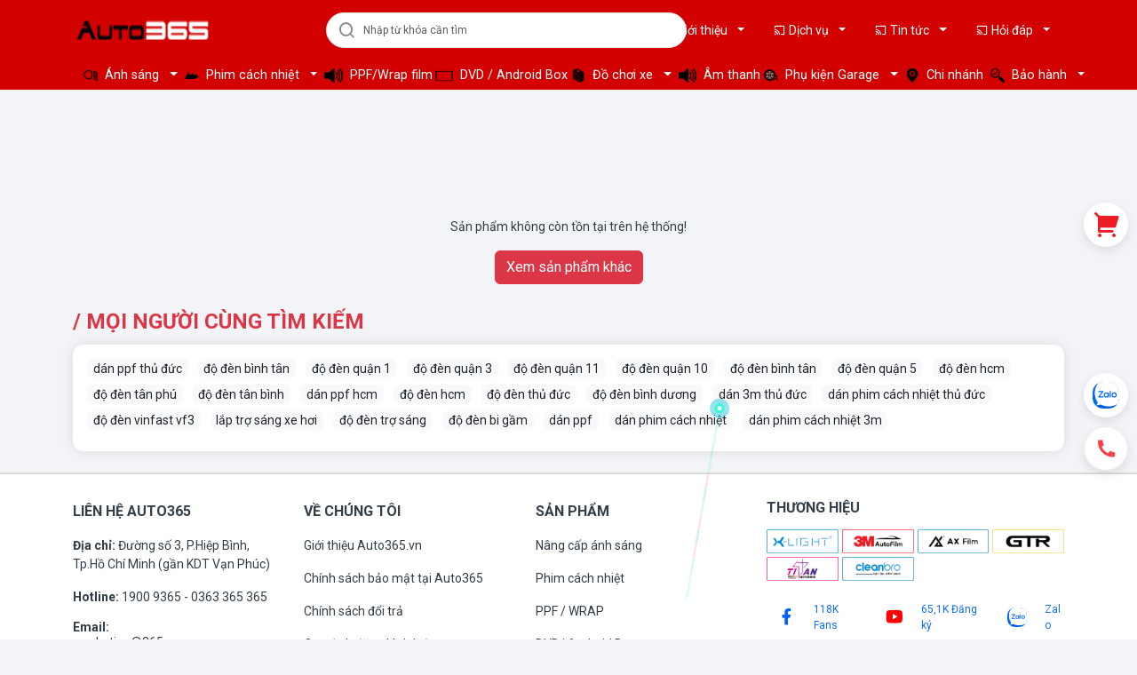

--- FILE ---
content_type: text/html; charset=UTF-8
request_url: https://auto365.vn/man-hinh-android-zestech-z800-mitsubishi-pajero-sport
body_size: 13065
content:
<!DOCTYPE html>
<html lang="vi">

	<head>
		<meta http-equiv="Content-Type" content="text/html; charset=utf-8"/>
		<meta name="viewport" content="width=device-width, initial-scale=1, maximum-scale=5, user-scalable=no">
		<meta http-equiv="X-UA-Compatible" content="IE=edge,chrome=1">
		<title>DVD Android Zestech Z800 – Mitsubishi Pajero Sport</title>
		<link data-default-icon="https://auto365.vn/uploads/images/defaults/favicon/favicon.ico" data-badged-icon="https://auto365.vn/uploads/images/defaults/favicon/favicon.ico" rel="shortcut icon" href="https://auto365.vn/uploads/images/defaults/favicon/favicon-16x16.ico">
		<link rel="icon" href="https://auto365.vn/uploads/images/defaults/favicon/favicon.ico" type="image/x-icon">
		<link rel="shortcut icon" href="https://auto365.vn/uploads/images/defaults/favicon/favicon.ico" type="image/x-icon">
		<link href="https://auto365.vn/uploads/images/defaults/favicon/favicon.png" type="image/x-icon" rel="shortcut icon"/>
		<link rel="icon" type="image/png" sizes="16x16" href="https://auto365.vn/uploads/images/defaults/favicon/favicon-16x16.png">
		<link rel="icon" type="image/png" sizes="32x32" href="https://auto365.vn/uploads/images/defaults/favicon/favicon-32x32.png">
		<link rel="icon" type="image/png" sizes="48x48" href="https://auto365.vn/uploads/images/defaults/favicon/favicon-48x48.png">
		<meta name="theme-color" content="#000000">
		<meta name="keywords" content="DVD Android Zestech Z800 – Mitsubishi Pajero Sport">
		<meta name="description" content="Auto365 – Hệ thống nâng cấp xe hơi hàng đầu tại Việt Nam. Chuyên độ đèn ô tô, dán phim cách nhiệt 3M">
		<meta name="generator" content="Auto365 – Hệ thống nâng cấp xe hơi hàng đầu tại Việt Nam. Chuyên độ đèn ô tô, dán phim cách nhiệt 3M"/>
		<meta name="robots" content="index,follow"/>
		<meta name="refresh" http-equiv="refresh"/>
		<meta name="language" content="Vietnamese"/>
		<meta name="copyright" content="Auto365 - Hệ thống độ xe hơi chuyên nghiệp: Đèn, Phim Cách Nhiệt, Màn Hình DVD Android, PPF">
		<meta name="author" content="AUTO365">
		<meta http-equiv="audience" content="General">
		<meta name="resource-type" content="Document">
		<meta name="distribution" content="Global">
		<meta name="revisit-after" content="1 days">
		<meta property="og:site_name" content="auto365.vn">
		<meta property="og:type" content="website">
		<meta property="og:locale" content="vi_VN">
		<meta property="og:type" content="article"/>
		<meta content="DOCUMENT" name="RESOURCE-TYPE">
		<meta property="fb:pages" content="1408406595867264">
		<meta property="fb:app_id" content="1048369755256897"/>
		<meta property="fb:admins" content="1576426252579748">
		<meta property="og:title" content="DVD Android Zestech Z800 – Mitsubishi Pajero Sport"/>
		<meta property="og:description" content="Auto365 – Hệ thống nâng cấp xe hơi hàng đầu tại Việt Nam. Chuyên độ đèn ô tô, dán phim cách nhiệt 3M"/>
		<meta property="og:url" content=""/>
		<meta property="og:image" content="https://auto365.vn/uploads/images/2020/02/19/19-02-2020-1582083110-man-hinh-dvd-mitsubishi-pjero-sport-2009-2015.jpg"/>
		<meta name="google-site-verification" content="iSpKZcl27JyjBIl7xmFNLAWUygZYCXRWht7MzPdmoT8">
		<meta name="facebook-domain-verification" content="">
		<meta name="facebook-signin-callback" content="">
		<meta name="google-signin-client_id" content="">
		<meta name="google-signin-callback" content="">
					
		
					<script type="application/ld+json">{
    "@context": "https:\/\/schema.org\/",
    "@type": "WebSite",
    "name": "AUTO365 CENTER",
    "url": "https:\/\/auto365.vn\/",
    "description": "Auto365 - Hệ thống độ xe hơi chuyên nghiệp: Đèn, Phim Cách Nhiệt, Màn Hình DVD Android, PPF",
    "potentialAction": {
        "@type": "SearchAction",
        "target": "https:\/\/auto365.vn\/\/tim-kiem?search={search_term_string}",
        "query-input": "required name=search_term_string"
    }
}</script>
							<script type="application/ld+json">{
    "@context": "https:\/\/schema.org\/",
    "@type": "Organization",
    "name": "AUTO365 CENTER",
    "url": "https:\/\/auto365.vn\/man-hinh-android-zestech-z800-mitsubishi-pajero-sport",
    "logo": "https:\/\/auto365.vn\/uploads\/images\/pages\/logo.png",
    "description": "Auto365 - Hệ thống độ xe hơi chuyên nghiệp: Đèn, Phim Cách Nhiệt, Màn Hình DVD Android, PPF",
    "contactPoint": {
        "@type": "ContactPoint",
        "telephone": "1900 9365",
        "contactType": "customer service"
    },
    "sameAs": [
        "https:\/\/www.facebook.com\/Auto365.vn",
        "https:\/\/www.youtube.com\/@ChannelAuto365",
        "https:\/\/zalo.me\/3622666363345050913",
        "https:\/\/www.tiktok.com\/@auto365.vn"
    ]
}</script>
						
		<link rel="preconnect" href="https://fonts.googleapis.com">
<link rel="preconnect" href="https://fonts.gstatic.com" crossorigin>
<link href="https://fonts.googleapis.com/css2?family=Roboto:ital,wght@0,100..900;1,100..900&display=swap" rel="stylesheet">
		<link rel="stylesheet" href="https://cdnjs.cloudflare.com/ajax/libs/remixicon/4.6.0/remixicon.min.css" rel="preload">
		<link rel="stylesheet" href="https://cdnjs.cloudflare.com/ajax/libs/font-awesome/6.0.0-beta3/css/all.min.css">
		<link rel="stylesheet" href="https://cdn.jsdelivr.net/npm/bootstrap@5.3.0/dist/css/bootstrap.min.css">
		<link rel="stylesheet" href="https://cdn.jsdelivr.net/npm/swiper@11/swiper-bundle.min.css">
		<link rel="stylesheet" href="https://cdnjs.cloudflare.com/ajax/libs/toastify-js/1.6.1/toastify.min.css">

		<link rel="stylesheet" href="/assets/frontend/dist/css/defaults.min.css">
		<link rel="stylesheet" href="/assets/frontend/dist/css/custom.min.css?v=1.1.2" type="text/css">
		<link rel="stylesheet" href="/assets/frontend/dist/css/css_used.css?v=1.2.12">
		<link rel="stylesheet" href="/assets/frontend/css/updatev2.css?v=1.1.3">
		<link rel="stylesheet" href="/dist/css/style_content.css?v=1.1.3">
<style>
	body,
			button,
			input,
			select,
			textarea,
			a,
			li,
			div {
				font-family: "Roboto", Arial, sans-serif
			}

			body {
				color: #333e48;
				font-size: 14px;
				margin: 0;
				padding: 0;
				background: #f2f4f7;
				overflow-x: hidden;
				overflow-y: auto;
				min-width: 1200px;
				word-break: break-word;
			}

			a {
				color: #333e48
			}

			a,
			a:hover {
				text-decoration: none;
				-webkit-transition: 0.2s;
				-moz-transition: 0.2s;
				-o-transition: 0.2s;
				transition: 0.2s;
			}

			*,
			::after,
			::before {
				box-sizing: border-box
			}

			img {
				max-width: 100%;
				border: none;
				height: auto;
			}
</style>
					
				<script>
				const URL_IMAGE = 'https://auto365.vn/uploads/images/';
				let site_folder = '',
				baseLink = '',
				template_location = '/assets/frontend/',
				path_image = 'https://auto365.vn/uploads/images/';
				const NO_IMAGE = '/uploads/images/defaults/no-image.jpeg';
		</script>
		<script src="https://code.jquery.com/jquery-3.6.0.min.js"></script>
		<script src="https://accounts.google.com/gsi/client" async defer></script>

		
		
		

					<script>
				( function ( w, d, s, l, i ) {

w[ l ] = w[ l ] || [];
w[ l ].push( { 'gtm.start': new Date().getTime(), event: 'gtm.js' } );
var f = d.getElementsByTagName( s )[0],
j = d.createElement( s ),
dl = l != 'dataLayer' ? '&l=' + l : '';
j.async = true;
j.src = 'https://www.googletagmanager.com/gtm.js?id=' + i + dl;
f.parentNode.insertBefore( j, f );

} )( window, document, 'script', 'dataLayer', '' );
			</script>
			<noscript>
				<iframe src="https://www.googletagmanager.com/ns.html?id=" height="0" width="0" style="display:none;visibility:hidden"></iframe>
			</noscript>
		
					<script async src="https://www.googletagmanager.com/gtag/js?id=G-F1LBTQXVVB"></script>
			<script>
				window.dataLayer = window.dataLayer || [];

function gtag() {

dataLayer.push( arguments );

}
gtag( 'js', new Date() );
gtag( 'config', 'G-F1LBTQXVVB' );
			</script>
		
		
					<script>
				!function ( f, b, e, v, n, t, s ) {

if ( f.fbq ) 
return;

n = f.fbq = function () {

n.callMethod ? n.callMethod.apply( n, arguments ) : n.queue.push( arguments )

};
if ( ! f._fbq ) 
f._fbq = n;

n.push = n;
n.loaded = !0;
n.version = '2.0';
n.queue = [];
t = b.createElement( e );
t.async = !0;
t.src = v;
s = b.getElementsByTagName( e )[ 0 ];
s.parentNode.insertBefore( t, s )

}( window, document, 'script', 'https://connect.facebook.net/en_US/fbevents.js' );
fbq( 'init', '' );
fbq( 'track', 'PageView' );
			</script>
			<noscript><img height="1" width="1" style="display:none" src="https://www.facebook.com/tr?id=&ev=PageView&noscript=1"/></noscript>
							
			</head>

	<body>
					<script src="https://cdn.auto365.com.vn/effects/holiday-effects-full.min.js"
        data-effect="tet"
        data-banner="true"
        data-banner-left="https://cdn.auto365.com.vn/assets/images/decor-left.png"
        data-banner-right="https://cdn.auto365.com.vn/assets/images/decor-right.png">
</script>
				<div id="page">
			
												
<header class="header-stg">
	<div
		class="container">
		<!-- Hàng 1: Logo + Tìm kiếm + Links chính -->
		<div
			class="row align-items-center py-1">
			<!-- Logo -->
			<div class="col-md-3">
				<div class="logo d-flex align-items-center justify-content-start">
					<a href="/" class="d-flex align-items-center">
						<img src="https://auto365.vn/uploads/images/pages/logo.png" alt="logo " style="height: 60px; width: auto;" class="img-fluid" data-was-processed="true">
					</a>
				</div>
			</div>

			<!-- Tìm kiếm -->
			<div class="col-md-5">
				
				<div class="main-search">
					<form name="search" class="form-search-main w-100 d-flex align-items-center" action="/san-pham" role="search">
						<span class="search-icon d-flex align-items-center">
							<i class="ri-search-line"></i>
						</span>
						<input class="form-control" type="text" name="keyword" id="text-search" placeholder="Nhập từ khóa cần tìm" autocomplete="off">
					</form>
					<div class="autocomplete-suggestions list pb-2" id="home-seach-result" style="display: none;"></div>
				</div>
			</div>

			<!-- Links chính -->
			<div class="col-md-4">
				<div
					class="d-flex justify-content-end align-items-center">
					<!-- Các link hỗ trợ -->
					<div class="support-links ms-auto d-flex">
													<div class="box-menu-dropdown">
								<div class="dropdown dropdown-menu-category">
									<a class="dropdown-toggle text-white px-3 py-2 "  href="gioi-thieu-ve-auto-365">
										<i class="ri-cast-line"></i>
										Giới thiệu
									</a>
									<div class="dropdown-menu list-menu-dropdown">
																					<a href="/gioi-thieu-ve-auto-365">Giới thiệu Auto365.vn</a>
																					<a href="/chinh-sach-bao-mat-tai-auto365">Chính sách bảo mật tại Auto365</a>
																					<a href="/chinh-sach-doi-tra">Chính sách đổi trả</a>
																					<a href="/quy-dinh-dang-binh-luan">Quy định đăng bình luận</a>
																					<a href="/group-do-den">+ Group độ đèn</a>
																					<a href="/tin-tuc-auto365">+ Tin tức Auto365</a>
																					<a href="/lien-he">Liên hệ - Góp ý</a>
																			</div>
								</div>
							</div>
													<div class="box-menu-dropdown">
								<div class="dropdown dropdown-menu-category">
									<a class="dropdown-toggle text-white px-3 py-2 "  href="/dich-vu">
										<i class="ri-cast-line"></i>
										Dịch vụ
									</a>
									<div class="dropdown-menu list-menu-dropdown">
																					<a href="/do-xe-ban-tai-do-choi-phu-tung-xe-ban-tai-gia-re">Độ xe bán tải</a>
																					<a href="/cach-am-xe-hoi-oto-tuyet-chieu-chong-on-vinh-vien">Cách âm chống ồn</a>
																					<a href="/den-suong-mu-o-to">Đèn sương mù ô tô</a>
																					<a href="/do-den-xe-hoi-o-to-xe-may-gia-re-tphcm">Độ đèn ô tô</a>
																					<a href="/gia-va-dia-chi-dan-phim-cach-nhiet-chinh-hang-gia-re-tai-ho-chi-minh">Phim cách nhiệt chính hãng</a>
																					<a href="/detailing-cham-soc-xe-hoi-dan-phim-cach-nhiet-phu-ceramic">Chăm sóc xe</a>
																					<a href="/do-den-xe-may-uy-tin">Độ đèn xe máy</a>
																			</div>
								</div>
							</div>
													<div class="box-menu-dropdown">
								<div class="dropdown dropdown-menu-category">
									<a class="dropdown-toggle text-white px-3 py-2 "  href="/tin-tuc">
										<i class="ri-cast-line"></i>
										Tin tức
									</a>
									<div class="dropdown-menu list-menu-dropdown">
																					<a href="/tin-khuyen-mai">Khuyến mãi</a>
																					<a href="/tin-tuc-auto365">Bản tin Auto365</a>
																					<a href="/tin-tuc-do-xe-hoi">Độ Đèn</a>
																					<a href="/tin-tuc-xe-may">Moto - Xe máy</a>
																					<a href="/tin-the-thao">TIN THỂ THAO</a>
																					<a href="/tin-tuc-xe-hoi">Ô tô - Xe hơi</a>
																					<a href="/du-lich-doi-song">Du lịch - Đời sống</a>
																					<a href="/tuyen-dung-auto365">Tuyển dụng Auto365</a>
																					<a href="/sach-do-den-auto365">Sách độ đèn 365Group</a>
																			</div>
								</div>
							</div>
													<div class="box-menu-dropdown">
								<div class="dropdown dropdown-menu-category">
									<a class="dropdown-toggle text-white px-3 py-2 "  href="/hoi-dap">
										<i class="ri-cast-line"></i>
										Hỏi đáp
									</a>
									<div class="dropdown-menu list-menu-dropdown">
																					<a href="hinh-anh-do-den-xe">Tư vấn độ đèn cho từng dòng xe</a>
																			</div>
								</div>
							</div>
											</div>

					<!-- Tài khoản -->
									</div>
			</div>
		</div>

		<!-- Hàng 2: Menu danh mục -->
		<div class="row">
			<div class="col-12">
				<div class="header-menu-wrapper">
					<div class="d-flex align-items-center">
						<!-- Menu danh mục -->
						<div class="menu-categories d-flex">
																								<div class="dropdown dropdown-menu-category">
										<a href="/nang-cap-anh-sang" class="btn btn-link text-white text-decoration-none dropdown-toggle" >
																							<img src="https://auto365.vn/uploads/images/menu/anh-sang.png" alt="Ánh sáng" class="me-1" style="height: 16px; width: auto;">
																						Ánh sáng
										</a>
										<!-- Submenu -->
																					<div class="dropdown-menu ">
																																						<ul class="list-unstyled mb-0">
																													<li class="dropdown-submenu">
																<a href="/nang-cap-anh-sang-bi-led" class="dropdown-item d-flex justify-content-between align-items-center">
																	<span>
																		
																		Bi Led
																	</span>
																																	</a>
																																															</li>
																													<li class="dropdown-submenu">
																<a href="/nang-cap-anh-sang-bi-laser" class="dropdown-item d-flex justify-content-between align-items-center">
																	<span>
																		
																		Bi Laser
																	</span>
																																	</a>
																																															</li>
																													<li class="dropdown-submenu">
																<a href="/nang-cap-anh-sang-bi-gam" class="dropdown-item d-flex justify-content-between align-items-center">
																	<span>
																		
																		Bi Gầm
																	</span>
																																	</a>
																																															</li>
																													<li class="dropdown-submenu">
																<a href="/nang-cap-anh-sang-den-tro-sang" class="dropdown-item d-flex justify-content-between align-items-center">
																	<span>
																		
																		Đèn trợ sáng
																	</span>
																																	</a>
																																															</li>
																													<li class="dropdown-submenu">
																<a href="/thiet-bi" class="dropdown-item d-flex justify-content-between align-items-center">
																	<span>
																		
																		Thiết bị độ đèn
																	</span>
																																	</a>
																																															</li>
																													<li class="dropdown-submenu">
																<a href="/nang-cap-anh-sang-bi-led-mini" class="dropdown-item d-flex justify-content-between align-items-center">
																	<span>
																		
																		Bi Led Mini
																	</span>
																																	</a>
																																															</li>
																													<li class="dropdown-submenu">
																<a href="/nang-cap-anh-sang-bong-led" class="dropdown-item d-flex justify-content-between align-items-center">
																	<span>
																		
																		Bóng LED
																	</span>
																																	</a>
																																															</li>
																											</ul>
																							</div>
																			</div>
																																<div class="dropdown dropdown-menu-category">
										<a href="/phim-cach-nhiet" class="btn btn-link text-white text-decoration-none dropdown-toggle" >
																							<img src="https://auto365.vn/uploads/images/menu/phim-cach-nhiet.png" alt="Phim cách nhiệt" class="me-1" style="height: 16px; width: auto;">
																						Phim cách nhiệt
										</a>
										<!-- Submenu -->
																					<div class="dropdown-menu ">
																																						<ul class="list-unstyled mb-0">
																													<li class="dropdown-submenu">
																<a href="/phim-cach-nhiet-o-to-3m" class="dropdown-item d-flex justify-content-between align-items-center">
																	<span>
																		
																		Phim cách nhiệt 3M
																	</span>
																																	</a>
																																															</li>
																													<li class="dropdown-submenu">
																<a href="/phim-cach-nhiet-titan-window-film" class="dropdown-item d-flex justify-content-between align-items-center">
																	<span>
																		
																		Phim cách nhiệt Titan Window Film
																	</span>
																																	</a>
																																															</li>
																											</ul>
																							</div>
																			</div>
																																<div class="dropdown dropdown-menu-category">
										<a href="/ppfwrap-film" class="btn btn-link text-white text-decoration-none " >
																							<img src="https://auto365.vn/uploads/images/menu/auto365vn-soundpng-img_69159f2cf250d6.10703263_.png" alt="PPF/Wrap film" class="me-1" style="height: 16px; width: auto;">
																						PPF/Wrap film
										</a>
										<!-- Submenu -->
																			</div>
																																<div class="dropdown dropdown-menu-category">
										<a href="man-hinh-android-oto-dau-dvd-o-to-xe-hoi-gia-re" class="btn btn-link text-white text-decoration-none " >
																							<img src="https://auto365.vn/uploads/images/menu/auto365vn-android-boxpng-img_6915990fab4ed2.06495792_.png" alt="DVD / Android Box" class="me-1" style="height: 16px; width: auto;">
																						DVD / Android Box
										</a>
										<!-- Submenu -->
																			</div>
																																<div class="dropdown dropdown-menu-category">
										<a href="/phu-tung-do-choi-xe-hoi-chinh-hang" class="btn btn-link text-white text-decoration-none dropdown-toggle" >
																							<img src="https://auto365.vn/uploads/images/menu/do-choi-xe-hoi.png" alt="Đồ chơi xe" class="me-1" style="height: 16px; width: auto;">
																						Đồ chơi xe
										</a>
										<!-- Submenu -->
																					<div class="dropdown-menu dropdown-menu-lg">
																																						<div class="row">
														<div class="col-6">
															<ul class="list-unstyled mb-0">
																																																			<li class="dropdown-submenu">
																			<a href="/mat-ca-lang" class="dropdown-item d-flex justify-content-between align-items-center">
																				<span>
																					Mặt ca lăng
																				</span>
																																							</a>
																																																								</li>
																																																																				<li class="dropdown-submenu">
																			<a href="/camera-hanh-trinh-o-to" class="dropdown-item d-flex justify-content-between align-items-center">
																				<span>
																					Camera hành trình
																				</span>
																																							</a>
																																																								</li>
																																																																				<li class="dropdown-submenu">
																			<a href="/tham-nhap-khau-thai-lan" class="dropdown-item d-flex justify-content-between align-items-center">
																				<span>
																					Thảm lót sàn
																				</span>
																																							</a>
																																																								</li>
																																																																				<li class="dropdown-submenu">
																			<a href="/do-cruise-control-xe-hoi-mazda-toyota-honda-ford-gia-re" class="dropdown-item d-flex justify-content-between align-items-center">
																				<span>
																					Cruise control
																				</span>
																																							</a>
																																																								</li>
																																																																				<li class="dropdown-submenu">
																			<a href="/hud-man-hinh-thong-tin-kinh-lai-xe-hoi" class="dropdown-item d-flex justify-content-between align-items-center">
																				<span>
																					Màn hình HUD
																				</span>
																																							</a>
																																																								</li>
																																																																				<li class="dropdown-submenu">
																			<a href="/cam-cap-le-tich-hop-guong-chieu-hau-o-to-xe-hoi" class="dropdown-item d-flex justify-content-between align-items-center">
																				<span>
																					Camera cặp lề
																				</span>
																																							</a>
																																																								</li>
																																																																				<li class="dropdown-submenu">
																			<a href="/led-noi-that" class="dropdown-item d-flex justify-content-between align-items-center">
																				<span>
																					LED viền nội thất
																				</span>
																																							</a>
																																																								</li>
																																																																				<li class="dropdown-submenu">
																			<a href="/cam-bien-ho-tro-do-xe" class="dropdown-item d-flex justify-content-between align-items-center">
																				<span>
																					Cảm biến đỗ xe
																				</span>
																																							</a>
																																																								</li>
																																																																				<li class="dropdown-submenu">
																			<a href="/loc-gio-k-n" class="dropdown-item d-flex justify-content-between align-items-center">
																				<span>
																					Lọc gió
																				</span>
																																							</a>
																																																								</li>
																																																																																																																																																																																																																																																																																																																																																									</ul>
														</div>
														<div class="col-6">
															<ul class="list-unstyled mb-0">
																																																																																																																																																																																																																																																																																																																																																												<li class="dropdown-submenu">
																			<a href="/cach-am" class="dropdown-item d-flex justify-content-between align-items-center">
																				<span>
																					
																					Cách âm
																				</span>
																																							</a>
																																																								</li>
																																																																				<li class="dropdown-submenu">
																			<a href="/ken-xe-hoi" class="dropdown-item d-flex justify-content-between align-items-center">
																				<span>
																					
																					Kèn xe
																				</span>
																																							</a>
																																																								</li>
																																																																				<li class="dropdown-submenu">
																			<a href="/gat-mua-xe-hoi" class="dropdown-item d-flex justify-content-between align-items-center">
																				<span>
																					
																					Gạt mưa
																				</span>
																																							</a>
																																																								</li>
																																																																				<li class="dropdown-submenu">
																			<a href="/dem-giam-chan-ttc-han-quoc" class="dropdown-item d-flex justify-content-between align-items-center">
																				<span>
																					
																					Đệm giảm chấn
																				</span>
																																							</a>
																																																								</li>
																																																																				<li class="dropdown-submenu">
																			<a href="/lap-dat-cam-bien-ap-suat-lop-xe-hoi" class="dropdown-item d-flex justify-content-between align-items-center">
																				<span>
																					
																					Cảm biến áp suất lốp
																				</span>
																																							</a>
																																																								</li>
																																																																				<li class="dropdown-submenu">
																			<a href="/lay-chuyen-so" class="dropdown-item d-flex justify-content-between align-items-center">
																				<span>
																					
																					Lẫy chuyển số
																				</span>
																																							</a>
																																																								</li>
																																																																				<li class="dropdown-submenu">
																			<a href="/camera-360-giam-sat-hanh-trinh" class="dropdown-item d-flex justify-content-between align-items-center">
																				<span>
																					
																					Camera 360
																				</span>
																																							</a>
																																																								</li>
																																																																				<li class="dropdown-submenu">
																			<a href="/san-pham-cham-soc" class="dropdown-item d-flex justify-content-between align-items-center">
																				<span>
																					
																					Sản phẩm chăm sóc
																				</span>
																																							</a>
																																																								</li>
																																																																				<li class="dropdown-submenu">
																			<a href="cham-soc-xe" class="dropdown-item d-flex justify-content-between align-items-center">
																				<span>
																					
																					Chăm sóc xe 3M
																				</span>
																																							</a>
																																																								</li>
																																																</ul>
														</div>
													</div>
																							</div>
																			</div>
																																<div class="dropdown dropdown-menu-category">
										<a href="/loa-sub-o-to-nang-cap-am-thanh-xe-hoi-do-amply-cuc-chat" class="btn btn-link text-white text-decoration-none " >
																							<img src="https://auto365.vn/uploads/images/menu/auto365vn-soundpng-img_69159eebcf1d08.86983749_.png" alt="Âm thanh" class="me-1" style="height: 16px; width: auto;">
																						Âm thanh
										</a>
										<!-- Submenu -->
																			</div>
																																<div class="dropdown dropdown-menu-category">
										<a href="365oem" class="btn btn-link text-white text-decoration-none dropdown-toggle" >
																							<img src="https://auto365.vn/uploads/images/menu/auto365vn-phu-kien-garagepng-img_68d2b673c050b9.07288624_.png" alt="Phụ kiện Garage" class="me-1" style="height: 16px; width: auto;">
																						Phụ kiện Garage
										</a>
										<!-- Submenu -->
																					<div class="dropdown-menu ">
																																						<ul class="list-unstyled mb-0">
																													<li class="dropdown-submenu">
																<a href="365oem" class="dropdown-item d-flex justify-content-between align-items-center">
																	<span>
																		
																		365OEM
																	</span>
																																	</a>
																																															</li>
																											</ul>
																							</div>
																			</div>
																																<div class="dropdown dropdown-menu-category">
										<a href="/chi-nhanh" class="btn btn-link text-white text-decoration-none " >
																							<img src="https://auto365.vn/uploads/images/menu/map.png" alt="Chi nhánh" class="me-1" style="height: 16px; width: auto;">
																						Chi nhánh
										</a>
										<!-- Submenu -->
																			</div>
																																<div class="dropdown dropdown-menu-category">
										<a href="/he-thong-bao-hanh" class="btn btn-link text-white text-decoration-none dropdown-toggle" >
																							<img src="https://auto365.vn/uploads/images/menu/tra-cuu-bao-hanh.png" alt="Bảo hành" class="me-1" style="height: 16px; width: auto;">
																						Bảo hành
										</a>
										<!-- Submenu -->
																					<div class="dropdown-menu ">
																																						<ul class="list-unstyled mb-0">
																													<li class="dropdown-submenu">
																<a href="https://baohanh.365group.com.vn/" class="dropdown-item d-flex justify-content-between align-items-center">
																	<span>
																		
																		Đèn tăng sáng
																	</span>
																																	</a>
																																															</li>
																													<li class="dropdown-submenu">
																<a href="https://ews2.3m.com/ews/pub/vnaf/searchWarranty" class="dropdown-item d-flex justify-content-between align-items-center">
																	<span>
																		
																		Phim cách nhiệt 3M
																	</span>
																																	</a>
																																															</li>
																													<li class="dropdown-submenu">
																<a href="https://www.titanwindowfilm.vn/tra-cuu-bao-hanh" class="dropdown-item d-flex justify-content-between align-items-center">
																	<span>
																		
																		Phim cách nhiệt Titan
																	</span>
																																	</a>
																																															</li>
																													<li class="dropdown-submenu">
																<a href="https://ews2.3m.com/ews/pub/vnaf/searchWarranty" class="dropdown-item d-flex justify-content-between align-items-center">
																	<span>
																		
																		PPF &amp; WRAP AXFilm
																	</span>
																																			<i class="ri-arrow-right-s-line"></i>
																																	</a>
																																																	<ul class="dropdown-menu dropdown-submenu">
																																					<li>
																				<a href="https://ews2.3m.com/ews/pub/vnaf/searchWarranty" class="dropdown-item">
																					<span>
																						PPF 3M
																					</span>
																				</a>
																			</li>
																																			</ul>
																															</li>
																											</ul>
																							</div>
																			</div>
																					</div>
					</div>
				</div>
			</div>
		</div>
	</div>
</header>

<style>
/* Bootstrap Dropdown Submenu Support */
.dropdown-submenu {
	position: relative;
}

.dropdown-submenu .dropdown-menu {
	top: 0;
	left: 100%;
	margin-top: -1px;
	margin-left: 0.125rem;
	min-width: 200px;
}

.dropdown-submenu:hover .dropdown-menu {
	display: block;
}

/* Header Menu Styling */
.header-menu-wrapper .dropdown-toggle,
.header-menu-wrapper .btn-link {
	padding: 0.375rem 0.75rem;
	border: none;
	background: transparent;
	color: white !important;
	font-size: 0.9rem;
	white-space: nowrap;
}

.header-menu-wrapper .dropdown-toggle:hover,
.header-menu-wrapper .btn-link:hover {
	background-color: rgba(255, 255, 255, 0.1);
	border-radius: 0.25rem;
	color: white !important;
}

.header-menu-wrapper .dropdown-menu {
	border: 1px solid #dee2e6;
	box-shadow: 0 0.5rem 1rem rgba(0, 0, 0, 0.15);
	border-radius: 0.375rem;
	min-width: 200px;
}

.header-menu-wrapper .dropdown-menu-lg {
	min-width: 400px;
	max-width: 500px;
}

.header-menu-wrapper .dropdown-menu .row {
	margin: 0;
}

.header-menu-wrapper .dropdown-menu .col-6 {
	padding: 0.5rem;
}

.header-menu-wrapper .dropdown-item {
	padding: 0.5rem 1rem;
	color: #333;
	transition: all 0.15s ease-in-out;
}

.header-menu-wrapper .dropdown-item:hover {
	background-color: #f8f9fa;
	color: #0d6efd;
}

/* Responsive Design */
@media (max-width: 768px) {
	.header-stg .container .row:first-child {
		flex-direction: column;
		gap: 15px;
	}

	.header-stg .col-md-3,
	.header-stg .col-md-4,
	.header-stg .col-md-5 {
		width: 100%;
		max-width: 100%;
		flex: 0 0 100%;
	}

	.header-stg .header-menu-wrapper .menu-categories {
		flex-wrap: wrap;
		justify-content: center;
		gap: 0.25rem;
	}

	.header-stg .header-menu-wrapper .support-links {
		display: none;
	}

	.header-stg .list-account {
		margin-top: 10px;
		justify-content: center;
	}

	/* Mobile dropdown submenu */
	.dropdown-submenu .dropdown-menu {
		position: static !important;
		box-shadow: none;
		border: none;
		background: #f8f9fa;
		margin-left: 1rem;
	}

	/* Mobile 2-column submenu */
	.header-menu-wrapper .dropdown-menu-lg {
		min-width: 100%;
		max-width: 100%;
	}

	.header-menu-wrapper .dropdown-menu .row {
		flex-direction: column;
	}

	.header-menu-wrapper .dropdown-menu .col-6 {
		width: 100%;
		padding: 0.25rem 0.5rem;
	}

	/* Mobile menu items */
	.header-menu-wrapper .dropdown-toggle,
	.header-menu-wrapper .btn-link {
		padding: 0.25rem 0.5rem;
		font-size: 0.8rem;
	}
}

@media (max-width: 992px) {
	.header-menu-wrapper .dropdown-toggle,
	.header-menu-wrapper .btn-link {
		padding: 0.25rem 0.5rem;
		font-size: 0.85rem;
	}
}

@media (max-width: 576px) {
	.header-stg .logo img {
		height: 45px !important;
	}

	.header-stg .list-account {
		margin-top: 10px;
		justify-content: center;
	}
}
</style>

<script>
// Bootstrap Dropdown Submenu Support
document.addEventListener('DOMContentLoaded', function() {
	// Initialize Bootstrap dropdowns
	var dropdownElementList = [].slice.call(document.querySelectorAll('.dropdown-toggle'));
	var dropdownList = dropdownElementList.map(function (dropdownToggleEl) {
		return new bootstrap.Dropdown(dropdownToggleEl);
	});

	// Handle submenu hover
	const dropdownSubmenus = document.querySelectorAll('.dropdown-submenu');
	dropdownSubmenus.forEach(function(submenu) {
		const submenuToggle = submenu.querySelector('a');
		const submenuMenu = submenu.querySelector('.dropdown-menu');
		
		if (submenuMenu) {
			submenu.addEventListener('mouseenter', function() {
				submenuMenu.style.display = 'block';
			});
			
			submenu.addEventListener('mouseleave', function() {
				submenuMenu.style.display = 'none';
			});
		}
	});
});

// Mobile menu toggle
function toggleMobileMenu() {
	const menuWrapper = document.querySelector('.header-menu-wrapper');
	if (menuWrapper) {
		menuWrapper.classList.toggle('show');
	}
}
</script>

										<div class="container  ">
															<div class='jumbotron' style='margin-top: 20vh!important;text-align: center;'><p>Sản phẩm không còn tồn tại trên hệ thống!</p><p><a class='btn btn-danger' href='/'>Xem sản phẩm khác</a></p></div>
												</div>
												<div class="container my-4">
	<div class="footer-title text-danger fs-4 fw-bold text-uppercase mb-2">/ Mọi người cùng tìm kiếm</div>
	<div class="footer-keywords bg-white p-3 rounded-3">
					<span class="footer-keyword badge  text-bg-light me-2 mb-2">
				<a href="https://auto365.vn/thu-duc" class="text-dark link-underline link-underline-opacity-0 fw-normal">dán ppf thủ đức</a>
			</span>
					<span class="footer-keyword badge  text-bg-light me-2 mb-2">
				<a href="https://auto365.vn/quan-6" class="text-dark link-underline link-underline-opacity-0 fw-normal">độ đèn bình tân</a>
			</span>
					<span class="footer-keyword badge  text-bg-light me-2 mb-2">
				<a href="https://auto365.vn/quan-6" class="text-dark link-underline link-underline-opacity-0 fw-normal">độ đèn quận 1</a>
			</span>
					<span class="footer-keyword badge  text-bg-light me-2 mb-2">
				<a href="https://auto365.vn/quan-6" class="text-dark link-underline link-underline-opacity-0 fw-normal">độ đèn quận 3</a>
			</span>
					<span class="footer-keyword badge  text-bg-light me-2 mb-2">
				<a href="https://auto365.vn/quan-6" class="text-dark link-underline link-underline-opacity-0 fw-normal">độ đèn quận 11</a>
			</span>
					<span class="footer-keyword badge  text-bg-light me-2 mb-2">
				<a href="https://auto365.vn/quan-6" class="text-dark link-underline link-underline-opacity-0 fw-normal">độ đèn quận 10</a>
			</span>
					<span class="footer-keyword badge  text-bg-light me-2 mb-2">
				<a href="https://auto365.vn/quan-6" class="text-dark link-underline link-underline-opacity-0 fw-normal">độ đèn bình tân</a>
			</span>
					<span class="footer-keyword badge  text-bg-light me-2 mb-2">
				<a href="https://auto365.vn/quan-6" class="text-dark link-underline link-underline-opacity-0 fw-normal">độ đèn quận 5</a>
			</span>
					<span class="footer-keyword badge  text-bg-light me-2 mb-2">
				<a href="https://auto365.vn/quan-tan-phu" class="text-dark link-underline link-underline-opacity-0 fw-normal">độ đèn hcm</a>
			</span>
					<span class="footer-keyword badge  text-bg-light me-2 mb-2">
				<a href="https://auto365.vn/quan-tan-phu" class="text-dark link-underline link-underline-opacity-0 fw-normal">độ đèn tân phú</a>
			</span>
					<span class="footer-keyword badge  text-bg-light me-2 mb-2">
				<a href="https://auto365.vn/quan-tan-phu" class="text-dark link-underline link-underline-opacity-0 fw-normal">độ đèn tân bình</a>
			</span>
					<span class="footer-keyword badge  text-bg-light me-2 mb-2">
				<a href="https://auto365.vn/ppfwrap-film" class="text-dark link-underline link-underline-opacity-0 fw-normal">dán ppf hcm</a>
			</span>
					<span class="footer-keyword badge  text-bg-light me-2 mb-2">
				<a href="https://auto365.vn/nang-cap-anh-sang-bi-led" class="text-dark link-underline link-underline-opacity-0 fw-normal">độ đèn hcm</a>
			</span>
					<span class="footer-keyword badge  text-bg-light me-2 mb-2">
				<a href="https://auto365.vn/thu-duc" class="text-dark link-underline link-underline-opacity-0 fw-normal">độ đèn thủ đức</a>
			</span>
					<span class="footer-keyword badge  text-bg-light me-2 mb-2">
				<a href="https://auto365.vn/thu-duc" class="text-dark link-underline link-underline-opacity-0 fw-normal">độ đèn bình dương</a>
			</span>
					<span class="footer-keyword badge  text-bg-light me-2 mb-2">
				<a href="https://auto365.vn/thu-duc" class="text-dark link-underline link-underline-opacity-0 fw-normal">dán 3m thủ đức</a>
			</span>
					<span class="footer-keyword badge  text-bg-light me-2 mb-2">
				<a href="https://auto365.vn/thu-duc" class="text-dark link-underline link-underline-opacity-0 fw-normal">dán phim cách nhiệt thủ đức</a>
			</span>
					<span class="footer-keyword badge  text-bg-light me-2 mb-2">
				<a href="https://auto365.vn/top-4-bong-led-naoevo-co-the-nang-cap-vinfast-vf3" class="text-dark link-underline link-underline-opacity-0 fw-normal">độ đèn vinfast vf3</a>
			</span>
					<span class="footer-keyword badge  text-bg-light me-2 mb-2">
				<a href="https://auto365.vn/nang-cap-anh-sang-den-tro-sang" class="text-dark link-underline link-underline-opacity-0 fw-normal">lắp trợ sáng xe hơi</a>
			</span>
					<span class="footer-keyword badge  text-bg-light me-2 mb-2">
				<a href="https://auto365.vn/nang-cap-anh-sang-den-tro-sang" class="text-dark link-underline link-underline-opacity-0 fw-normal">độ đèn trợ sáng</a>
			</span>
					<span class="footer-keyword badge  text-bg-light me-2 mb-2">
				<a href="https://auto365.vn/nang-cap-anh-sang-bi-gam" class="text-dark link-underline link-underline-opacity-0 fw-normal">độ đèn bi gầm</a>
			</span>
					<span class="footer-keyword badge  text-bg-light me-2 mb-2">
				<a href="https://auto365.vn/ppfwrap-film" class="text-dark link-underline link-underline-opacity-0 fw-normal">dán ppf</a>
			</span>
					<span class="footer-keyword badge  text-bg-light me-2 mb-2">
				<a href="https://auto365.vn/phim-cach-nhiet" class="text-dark link-underline link-underline-opacity-0 fw-normal">dán phim cách nhiệt</a>
			</span>
					<span class="footer-keyword badge  text-bg-light me-2 mb-2">
				<a href="https://auto365.vn/phim-cach-nhiet" class="text-dark link-underline link-underline-opacity-0 fw-normal">dán phim cách nhiệt 3m</a>
			</span>
			</div>
</div>


<div class="footer ft-content-stg">
	<div style="background: #fbfbfb; border-top: 1px solid #dadada" class="footer-links">
		<div style="background: #fff; border-top: 1px solid #dadada;">
			<div class="container">
				<div class="stg-footer-links">
					<div class="links-group-container">
						<span class="links-group-title">Liên hệ AUTO365</span>
						<p class="hotline-footer">
							<p><strong>Địa chỉ:</strong> 
							<a href="tel:https://maps.app.goo.gl/UKvY4xU5R9inHPt48" target="_blank">
									Đường số 3, P.Hiệp Bình, Tp.Hồ Chí Minh (gần KDT Vạn Phúc)
								</a>
							</p>
							<p><strong>Hotline:</strong>
								<a href="tel:1900 9365">
									1900 9365
								</a> - 
								<a href="tel:0363 365 365">
									0363 365 365
								</a> 
							</p>
							<p><strong>Email:</strong>
								<a href="mailto:marketing@365group.com.vn">
									marketing@365group.com.vn
								</a>
							</p>
							<p><strong>Website:</strong>
								<a href="https://auto365.vn" target="_blank">
									auto365.vn
								</a>
							</p>
							<p><strong>Mã số thuế:</strong>
								<a href="http://online.gov.vn/Home/WebDetails/43105" target="_blank">
									41Q8021135
								</a>
							</p>
							<p><strong>Thời gian làm việc:</strong> (8:30 - 17:30)
							</p>
						</p>
					</div>

					<div class="links-group-container">
    <span class="links-group-title">Về chúng tôi</span>
        <p><a href="/gioi-thieu-ve-auto-365">Giới thiệu Auto365.vn</a></p>
        <p><a href="/chinh-sach-bao-mat-tai-auto365">Chính sách bảo mật tại Auto365</a></p>
        <p><a href="/chinh-sach-doi-tra">Chính sách đổi trả</a></p>
        <p><a href="/quy-dinh-dang-binh-luan">Quy định đăng bình luận</a></p>
        <p><a href="/chinh-sach-bao-hanh">Chính sách bảo hành</a></p>
        <p><a href="https://www.facebook.com/groups/GtrVietNam/">+ Group độ đèn</a></p>
        <p><a href="/tin-tuc">+ Tin tức Auto365</a></p>
        <p><a href="/lien-he">Liên hệ - Góp ý</a></p>
    </div>
<div class="links-group-container">
    <span class="links-group-title">Sản phẩm</span>
        <p><a href="/nang-cap-anh-sang">Nâng cấp ánh sáng</a></p>
        <p><a href="/phim-cach-nhiet">Phim cách nhiệt</a></p>
        <p><a href="/ppfwrap-film">PPF / WRAP</a></p>
        <p><a href="/man-hinh-android-oto-dau-dvd-o-to-xe-hoi-gia-re">DVD/ Android Box</a></p>
        <p><a href="/phu-tung-do-choi-xe-hoi-chinh-hang">Phụ kiện đồ chơi xe hơi</a></p>
        <p><a href="/loa-sub-o-to-nang-cap-am-thanh-xe-hoi-do-amply-cuc-chat">Âm thanh</a></p>
        <p><a href="/ban-tai">Đồ chơi bán tải</a></p>
    </div>


					<div class="links-group-container social-box-footer">
						<p class="links-group-title">THƯƠNG HIỆU</p>
						<div class="row row-cols-4 g-3 mb-3">
															<div class="col">
									<a href="https://x-light.vn/" target="_blank" class="d-block">
										<img class="lazyload w-100" src="https://auto365.vn/uploads/images/branding/auto365vn-x-lightpng-img_6908542ebecb14.41718084_.png" alt="xlight">
									</a>
								</div>
															<div class="col">
									<a href="https://3m.365group.com.vn/" target="_blank" class="d-block">
										<img class="lazyload w-100" src="https://auto365.vn/uploads/images/branding/auto365vn-3mpng-img_69085439cf4996.61415596_.png" alt="3M autofilm">
									</a>
								</div>
															<div class="col">
									<a href="https://axfilmvn.com/" target="_blank" class="d-block">
										<img class="lazyload w-100" src="https://auto365.vn/uploads/images/branding/auto365vn-ax-filmpng-img_69085444b7b0d2.94972469_.png" alt="axfilm">
									</a>
								</div>
															<div class="col">
									<a href="https://gtrvietnam.com/" target="_blank" class="d-block">
										<img class="lazyload w-100" src="https://auto365.vn/uploads/images/branding/auto365vn-gtrpng-img_69085450e388d5.44345739_.png" alt="Gtr">
									</a>
								</div>
															<div class="col">
									<a href="https://titanmoto.vn/" target="_blank" class="d-block">
										<img class="lazyload w-100" src="https://auto365.vn/uploads/images/branding/auto365vn-titanpng-img_6908545c8b4e81.04680046_.png" alt="Titanmoto">
									</a>
								</div>
															<div class="col">
									<a href="https://cleanbro.vn/" target="_blank" class="d-block">
										<img class="lazyload w-100" src="https://auto365.vn/uploads/images/branding/auto365vn-cleanbropng-img_69085465582d74.87823874_.png" alt="Cleanbro">
									</a>
								</div>
													</div>


						<div class="d-flex justify-content-between align-items-center mb-3">
							<div class="d-flex gap-2">
								<div class="d-flex align-items-center me-3">
									<a href="https://www.facebook.com/Auto365.vn" target="_blank" class="social-link d-flex align-items-center me-1">
										<i class="ri-facebook-fill" style="color:#005fff; font-size: 22px;"></i>
									</a>
									<span class="text-primary ms-1" style="font-size: 12px;">118K Fans</span>
								</div>
								<div class="d-flex align-items-center me-3">
									<a href="https://www.youtube.com/@ChannelAuto365" target="_blank" class="social-link d-flex align-items-center me-1">
										<i class="ri-youtube-fill" style="color:red; font-size: 22px;"></i>
									</a>
									<span class="text-primary ms-1" style="font-size: 12px;">65,1K Đăng ký</span>
								</div>
								<div class="d-flex align-items-center">
									<a href="https://zalo.me/3622666363345050913" target="_blank" class="social-link d-flex align-items-center me-1">
										<img src="/assets/frontend/images/zalo-icon.svg" alt="Zalo" style="width: 22px;height: 22px;">
									</a>
									<span class="text-primary ms-1" style="font-size: 12px;">Zalo</span>
								</div>
							</div>
						</div>
						<div class="row ">
							<div class="d-flex gap-2">
								<a href="http://online.gov.vn/Home/WebDetails/43105" rel="nofollow" target="_blank">
									<img class="lazyload img-fluid" src="https://auto365.vn/uploads/images/icon%20trang%20ch%E1%BB%A7/logoSaleNoti.png" alt="Đăng ký bộ công thương">
								</a>
								<a href="https://www.dmca.com/r/g670z12" rel="nofollow" target="_blank">
									<img class="lazyload img-fluid" src="https://auto365.vn/uploads/images/icon%20trang%20ch%E1%BB%A7/dmca-badge-w150-5x1-09.png" alt="Đăng ký bộ công thương">
								</a>
							</div>
						</div>
					</div>
				</div>
			</div>

			<div class="bg-danger">
				<div class="container">
					<div class="copyright py-3">
						<p class="m-0 fs-7 text-white text-center">Auto365 © 2017 Hệ thống độ xe chuyên nghiệp toàn quốc - Top Car Customization Brand in Vietnam</p>
					</div>
				</div>
			</div>
		</div>
	</div>

	<a class="contact-box-wrapper nut-cart-float p-1" href="/cart-default" style="position: fixed; bottom: 60vh; right: 10px; z-index: 2147483647;">
		<div class="contact-icon-box " style="background: #fff; border: none;">
			<i class="ri-shopping-cart-2-fill" style="font-size: 32px; color: #ed1b24; position: relative;">
							</i>
		</div>
	</a>


	<div class="contact-box-bottom">
		


		<a class="contact-box-wrapper nut-chat-zalo" href="https://zalo.me/3622666363345050913" rel="nofollow" target="_blank">
			<div class="contact-icon-box " style="border: none;">
				<svg xmlns="http://www.w3.org/2000/svg" viewbox="0 0 161.5 161.5">
					<path d="M504.54,431.79h14.31c19.66,0,31.15,2.89,41.35,8.36a56.65,56.65,0,0,1,23.65,23.65c5.47,10.2,8.36,21.69,8.36,41.35V519.4c0,19.66-2.89,31.15-8.36,41.35a56.65,56.65,0,0,1-23.65,23.65c-10.2,5.47-21.69,8.36-41.35,8.36H504.6c-19.66,0-31.15-2.89-41.35-8.36a56.65,56.65,0,0,1-23.65-23.65c-5.47-10.2-8.36-21.69-8.36-41.35V505.14c0-19.66,2.89-31.15,8.36-41.35a56.65,56.65,0,0,1,23.65-23.65C473.39,434.68,484.94,431.79,504.54,431.79Z" transform="translate(-431.25 -431.25)" style="fill:#0068ff"></path>
					<path d="M592.21,517v2.35c0,19.66-2.89,31.15-8.35,41.35a56.65,56.65,0,0,1-23.65,23.65c-10.2,5.47-21.69,8.36-41.35,8.36H504.6c-16.09,0-26.7-1.93-35.62-5.63L454.29,572Z" transform="translate(-431.25 -431.25)" style="fill:#001a33;opacity:0.11999999731779099;isolation:isolate"></path>
					<path d="M455.92,572.51c7.53.83,16.94-1.31,23.62-4.56,29,16,74.38,15.27,101.84-2.3q1.6-2.4,3-5c5.49-10.24,8.39-21.77,8.39-41.5v-14.3c0-19.73-2.9-31.26-8.39-41.5a56.86,56.86,0,0,0-23.74-23.74c-10.24-5.49-21.77-8.39-41.5-8.39H504.76c-16.8,0-27.71,2.12-36.88,6.15q-.75.67-1.47,1.37c-26.89,25.92-28.93,82.11-6.13,112.64l.08.14c3.51,5.18.12,14.24-5.18,19.55C454.32,571.89,454.63,572.39,455.92,572.51Z" transform="translate(-431.25 -431.25)" style="fill:#fff"></path>
					<path d="M497.35,486.34H465.84v6.76h21.87l-21.56,26.72a6.06,6.06,0,0,0-1.17,4v1.72h29.73a2.73,2.73,0,0,0,2.7-2.7v-3.62h-23l20.27-25.43,1.11-1.35.12-.18a8,8,0,0,0,1.41-5Z" transform="translate(-431.25 -431.25)" style="fill:#0068ff"></path>
					<path d="M537.47,525.54H542v-39.2h-6.76v36.92A2.27,2.27,0,0,0,537.47,525.54Z" transform="translate(-431.25 -431.25)" style="fill:#0068ff"></path>
					<path d="M514.37,495.07a15.36,15.36,0,1,0,15.36,15.36A15.36,15.36,0,0,0,514.37,495.07Zm0,24.39a9,9,0,1,1,9-9A9,9,0,0,1,514.37,519.46Z" transform="translate(-431.25 -431.25)" style="fill:#0068ff"></path>
					<path d="M561.92,494.82A15.48,15.48,0,1,0,577.4,510.3,15.5,15.5,0,0,0,561.92,494.82Zm0,24.64a9.09,9.09,0,1,1,9.09-9.09A9.07,9.07,0,0,1,561.92,519.46Z" transform="translate(-431.25 -431.25)" style="fill:#0068ff"></path>
					<path d="M526.17,525.54h3.62V495.93h-6.33v27A2.72,2.72,0,0,0,526.17,525.54Z" transform="translate(-431.25 -431.25)" style="fill:#0068ff"></path>
				</svg>
			</div>
		</a>

		<a class="contact-box-wrapper nut-goi-hotline" href="tel:1900 9365">
			<div class="contact-icon-box " style="color: #ed1b24;">
				<i class="ri-phone-fill phone-wave"></i>
			</div>
		</a>
	</div>

	<!-- Scroll to Top Button -->
	<button id="scrollToTop" class="scroll-to-top-btn" title="Lên đầu trang">
		<i class="ri-arrow-up-line"></i>
	</button>

	<script type="text/javascript" src="/assets/frontend/module/marketing.js"></script>
	
	<style>
		.scroll-to-top-btn {
			position: fixed;
			bottom: 100px;
			right: 10px;
			width: 50px;
			height: 50px;
			background: linear-gradient(135deg, #dc3545, #c82333);
			color: white;
			border: none;
			border-radius: 50%;
			cursor: pointer;
			display: none;
			align-items: center;
			justify-content: center;
			z-index: 1000;
			box-shadow: 0 4px 12px rgba(220, 53, 69, 0.3);
			transition: all 0.3s ease;
			font-size: 20px;
		}

		.scroll-to-top-btn:hover {
			background: linear-gradient(135deg, #c82333, #bd2130);
			transform: translateY(-2px);
			box-shadow: 0 6px 16px rgba(220, 53, 69, 0.4);
		}

		.scroll-to-top-btn:active {
			transform: translateY(0);
		}

		.scroll-to-top-btn.show {
			display: flex;
		}

		/* Social buttons styling */
		.contact-box-wrapper {
			display: flex;
			align-items: center;
			justify-content: center;
			background: #fff;
			margin-bottom: 10px;
			padding: 0;
			border-radius: 50%;
			width: 50px;
			height: 50px;
			box-shadow: 0 4px 12px rgba(0, 0, 0, 0.1);
			transition: all 0.3s ease;
			position: relative;
			overflow: hidden;
		}

		.contact-box-wrapper:hover {
			transform: translateY(-3px);
			box-shadow: 0 8px 20px rgba(0, 0, 0, 0.15);
		}

		.contact-icon-box {
			display: flex;
			align-items: center;
			justify-content: center;
			width: 100%;
			height: 100%;
			font-size: 24px;
			border-radius: 50%;
			position: relative;
			z-index: 2;
		}

		.contact-icon-box svg {
			width: 30px;
			height: 30px;
		}

		.contact-icon-box img {
			width: 30px;
			height: 30px;
		}

		/* Blinking animation */
		@keyframes blink {
			0%, 50% { opacity: 1; }
			51%, 100% { opacity: 0.7; }
		}

		.contact-box-wrapper::before {
			content: '';
			position: absolute;
			top: 0;
			left: 0;
			right: 0;
			bottom: 0;
			border-radius: 50%;
			z-index: 1;
		}

		@keyframes gradientShift {
			0% { background-position: 0% 50%; }
			50% { background-position: 100% 50%; }
			100% { background-position: 0% 50%; }
		}

		/* Specific colors for each social button 
		.nut-chat-facebook .contact-icon-box {
			background: linear-gradient(135deg, #1877f2, #42a5f5);
			color: white;
		}

		.nut-chat-zalo .contact-icon-box {
			background: linear-gradient(135deg, #0068ff, #0084ff);
			color: white;
		}

		.nut-goi-hotline .contact-icon-box {
			background: linear-gradient(135deg, #dc3545, #c82333);
			color: white;
		}

		.contact-box-wrapper:first-child .contact-icon-box {
			background: linear-gradient(135deg, #667eea, #764ba2);
			border-radius: 50%;
		}

		.contact-box-wrapper:first-child .contact-icon-box img {
			border-radius: 50%;
		}
		*/

		@media (max-width: 768px) {
			.scroll-to-top-btn {
				bottom: 80px;
				right: 15px;
				width: 45px;
				height: 45px;
				font-size: 18px;
			}

			.contact-box-wrapper {
				width: 50px;
				height: 50px;
			}

			.contact-icon-box svg,
			.contact-icon-box img {
				width: 25px;
				height: 25px;
			}
		}
	</style>

	<script>
		// Scroll to Top functionality
		document.addEventListener('DOMContentLoaded', function() {
			const scrollToTopBtn = document.getElementById('scrollToTop');
			
			// Show/hide button based on scroll position
			window.addEventListener('scroll', function() {
				if (window.pageYOffset > 300) {
					scrollToTopBtn.classList.add('show');
				} else {
					scrollToTopBtn.classList.remove('show');
				}
			});
			
			// Smooth scroll to top when button is clicked
			scrollToTopBtn.addEventListener('click', function() {
				window.scrollTo({
					top: 0,
					behavior: 'smooth'
				});
			});
		});
	</script>

							
			


			<div id="loading-overlay" style="
					display: none!important;
					    position: fixed;
					    top: 0; left: 0;
					    width: 100%; height: 100%;
					    background-color: rgba(0,0,0,0.5);
					    z-index: 9999;
					    display: flex;
					    align-items: center;
					    justify-content: center;
					    color: #fff;
					    font-size: 1.5rem;
					">
				Đang tải ...
			</div>
		</div>

<div id="addProductModal" class="compare-popup" aria-labelledby="addProductModalLabel" aria-hidden="true" role="dialog" >
	<div class="compare-popup__dialog">
		<div class="compare-popup__header">
			<h5 class="compare-popup__title" id="addProductModalLabel">
				<i class="fas fa-plus-circle"></i>
				Thêm sản phẩm vào danh sách so sánh
			</h5>
			<button type="button" class="compare-popup__close" aria-label="Close" onclick="closeAddProductModal()">
				<i class="fas fa-times"></i>
			</button>
		</div>
		<div class="compare-popup__body">
			<div class="search-container mb-3">
				<label for="searchProductInput" class="form-label fw-bold">
					<i class="fas fa-search me-2"></i>
					Tìm kiếm sản phẩm
				</label>
				<input type="text" id="searchProductInput" class="form-control form-control-lg" placeholder="Nhập tên sản phẩm cần tìm..." onkeyup="searchProducts()">
			</div>

			<div id="searchResults" class="search-results mb-3" style="display: none;">
				<div class="card">
					<div class="card-header bg-light">
						<h6 class="mb-0">
							<i class="fas fa-list me-2"></i>
							Kết quả tìm kiếm
						</h6>
					</div>
					<div class="card-body p-0">
						<div id="searchResultsList" class="list-group list-group-flush"></div>
					</div>
				</div>
			</div>
		</div>
		<div class="compare-popup__footer">
			<button type="button" class="btn btn-secondary" onclick="closeAddProductModal()">
				<i class="fas fa-times me-2"></i>
				Hủy
			</button>
			<button type="button" class="btn btn-primary" onclick="goToCompare();">
				<i class="fas fa-plus me-2"></i>
				So sánh ngay
			</button>
		</div>
	</div>
</div>
<style>
	.compare-popup {
		position: fixed;
		inset: 0;
		display: none;
		align-items: center;
		justify-content: center;
		padding: 1.5rem;
		background: rgba(15, 23, 42, 0.6);
		backdrop-filter: blur(2px);
		z-index: 1080;
	}

	.compare-popup.is-open {
		display: flex;
	}

	.compare-popup__dialog {
		width: min(90vw, 840px);
		max-height: 90vh;
		background: #fff;
		border-radius: 16px;
		box-shadow: 0 20px 45px rgba(15, 23, 42, 0.2);
		display: flex;
		flex-direction: column;
		overflow: hidden;
	}

	.compare-popup__header,
	.compare-popup__footer {
		padding: 1.25rem 1.5rem;
		display: flex;
		align-items: center;
		justify-content: space-between;
		gap: 1rem;
	}

	.compare-popup__body {
		padding: 1.5rem;
		overflow-y: auto;
	}

	.compare-popup__title {
		display: flex;
		align-items: center;
		gap: 0.65rem;
		font-size: 1.125rem;
		font-weight: 600;
		margin: 0;
	}

	.compare-popup__close {
		background: transparent;
		border: none;
		font-size: 1.25rem;
		color: #6b7280;
		padding: 0.375rem;
		line-height: 1;
		cursor: pointer;
		transition: color 0.2s ease;
	}

	.compare-popup__close:hover {
		color: #111827;
	}

	.compare-popup__footer {
		border-top: 1px solid #e5e7eb;
	}

	.compare-popup__body .search-results .card {
		border: 1px solid #e5e7eb;
		border-radius: 12px;
		overflow: hidden;
	}

	.compare-popup__body .search-results {
		max-height: 50vh;
		overflow-y: auto;
		scrollbar-width: thin;
	}

	.compare-popup__body .search-results::-webkit-scrollbar {
		width: 6px;
	}

	.compare-popup__body .search-results::-webkit-scrollbar-thumb {
		background: rgba(148, 163, 184, 0.6);
		border-radius: 999px;
	}

	.compare-popup__result-item {
		display: grid;
		grid-template-columns: auto 1fr auto;
		align-items: center;
		gap: 1rem;
		padding: 0.875rem 1rem;
		border-bottom: 1px solid #f1f5f9;
		transition: background 0.2s ease, transform 0.2s ease;
	}

	.compare-popup__result-item:last-child {
		border-bottom: none;
	}

	.compare-popup__result-item:hover {
		background: #f8fafc;
		transform: translateX(4px);
	}

	.compare-popup__result-thumb {
		width: 60px;
		height: 60px;
		border-radius: 12px;
		overflow: hidden;
		box-shadow: 0 8px 16px rgba(15, 23, 42, 0.12);
		display: flex;
		align-items: center;
		justify-content: center;
		background: #fff;
	}

	.compare-popup__result-thumb img {
		width: 100%;
		height: 100%;
		object-fit: cover;
	}

	.compare-popup__result-content {
		display: flex;
		flex-direction: column;
		gap: 0.35rem;
		min-width: 0;
	}

	.compare-popup__result-name {
		font-size: 1rem;
		font-weight: 600;
		color: #0f172a;
		display: -webkit-box;
		-webkit-line-clamp: 2;
		-webkit-box-orient: vertical;
		overflow: hidden;
		text-overflow: ellipsis;
	}

	.compare-popup__result-meta {
		display: flex;
		flex-wrap: wrap;
		gap: 0.5rem;
		font-size: 0.875rem;
		color: #475569;
	}

	.compare-popup__result-meta-item {
		display: inline-flex;
		align-items: center;
		gap: 0.35rem;
		background: #f1f5f9;
		padding: 0.25rem 0.6rem;
		border-radius: 999px;
		white-space: nowrap;
	}

	.compare-popup__result-meta-item i {
		font-size: 1rem;
		color: #6366f1;
	}

	.compare-popup__result-meta-item--price {
		background: rgba(59, 130, 246, 0.12);
		color: #1d4ed8;
	}

	.compare-popup__result-action {
		display: flex;
		align-items: center;
		justify-content: flex-end;
	}

	.compare-popup__result-action .btn {
		display: inline-flex;
		align-items: center;
		gap: 0.35rem;
		padding-inline: 0.85rem;
	}

	body.compare-popup-open {
		overflow: hidden;
	}

	@media (max-width: 575.98px) {
		.compare-popup__dialog {
			width: 100%;
		}

		.compare-popup__body {
			padding: 1rem;
		}
	}
</style>


		
		

		<script src="https://cdn.jsdelivr.net/npm/bootstrap@5.3.0/dist/js/bootstrap.bundle.min.js"></script>
		<script src="https://cdnjs.cloudflare.com/ajax/libs/lazysizes/5.3.2/lazysizes.min.js"></script>
		<script src="https://cdn.jsdelivr.net/npm/swiper@11/swiper-bundle.min.js"></script>
		<script src="https://cdnjs.cloudflare.com/ajax/libs/toastify-js/1.6.1/toastify.min.js"></script>

		<script type="text/javascript" src="/assets/frontend/js/dist/main.dev.js?v=1.1.5"></script>
		<script type="text/javascript" src="/assets/frontend/js/slider.js?v=1.1.1"></script>
		<script type="text/javascript" src="/assets/frontend/module/product.js?v=1.2.3"></script>
		<script type="text/javascript" src="/assets/frontend/module/block_home_list.js?v=1.1.4"></script>
		<script type="text/javascript" src="/assets/frontend/js/main.js?v=1"></script>
		<script type="text/javascript" src="/assets/frontend/js/dist/cart.js?v=1.1.1"></script>
		<script type="text/javascript" src="/assets/frontend/plugin/tableofcontent/jquery.toc.min.js"></script>
		<script type="text/javascript" src="/assets/frontend/js/content.js?v=1.1.2"></script>
		<script type="text/javascript" src="/assets/frontend/module/compare/compare.js?v=1.1.5"></script>
		<script type="text/javascript" src="/dist/js/js_content.js?v=1"></script>

					<div id="fb-root"></div>
			<script async defer crossorigin="anonymous" src="https://connect.facebook.net/vi_VN/sdk.js#xfbml=1&version=v22.0&appId=1048369755256897"></script>
			<script>
				window.fbAsyncInit = function () {

FB.init( { appId: 1048369755256897, cookie: true, xfbml: true, version: "v22.0" } );

};
			</script>
				<script type="text/javascript" src="/assets/frontend/js/social/social.js?v=1.1.12"></script>

			</body>

</html>


--- FILE ---
content_type: text/css
request_url: https://auto365.vn/assets/frontend/dist/css/defaults.min.css
body_size: 465
content:
@keyframes blink{0%,100%{opacity:1}50%{opacity:0}}@keyframes vibrate{0%{transform:translate(0)}20%{transform:translate(-2px,2px) rotate(-5deg)}40%{transform:translate(2px,-2px) rotate(5deg)}60%{transform:translate(-2px,2px) rotate(-5deg)}80%{transform:translate(2px,-2px) rotate(5deg)}100%{transform:translate(0)}}@keyframes phone-wave{0%{transform:scale(.8);opacity:.5}50%{transform:scale(1.2);opacity:1}100%{transform:scale(1.5);opacity:0}}.effect{display:block;overflow:hidden;position:relative}.effect::after{content:"";position:absolute;top:0;right:-100%;width:50%;height:100%;background:linear-gradient(to right,rgba(255,255,255,0) 0,rgba(255,255,255,.3) 100%);transform:skewX(-25deg);z-index:2}.effect:hover::after{animation:shineEffect 1s ease-in-out}@keyframes shineEffect{0%{right:-100%}100%{right:100%}}.swiper .swiper-button-next,.swiper-button-prev{height:60px;width:60px;color:#000;background:rgba(255,255,255,.5)!important;opacity:0;transition:opacity .3s ease}.swiper:hover .swiper-button-next,.swiper:hover .swiper-button-prev{opacity:1}@-webkit-keyframes tada{0%{-webkit-transform:scale3d(1,1,1);transform:scale3d(1,1,1)}10%,20%{-webkit-transform:scale3d(.9,.9,.9) rotate3d(0,0,1,-3deg);transform:scale3d(.9,.9,.9) rotate3d(0,0,1,-3deg)}30%,50%,70%,90%{-webkit-transform:scale3d(1.1,1.1,1.1) rotate3d(0,0,1,3deg);transform:scale3d(1.1,1.1,1.1) rotate3d(0,0,1,3deg)}40%,60%,80%{-webkit-transform:scale3d(1.1,1.1,1.1) rotate3d(0,0,1,-3deg);transform:scale3d(1.1,1.1,1.1) rotate3d(0,0,1,-3deg)}100%{-webkit-transform:scale3d(1,1,1);transform:scale3d(1,1,1)}}@keyframes tada{0%{-webkit-transform:scale3d(1,1,1);-ms-transform:scale3d(1,1,1);transform:scale3d(1,1,1)}10%,20%{-webkit-transform:scale3d(.9,.9,.9) rotate3d(0,0,1,-3deg);-ms-transform:scale3d(.9,.9,.9) rotate3d(0,0,1,-3deg);transform:scale3d(.9,.9,.9) rotate3d(0,0,1,-3deg)}30%,50%,70%,90%{-webkit-transform:scale3d(1.1,1.1,1.1) rotate3d(0,0,1,3deg);-ms-transform:scale3d(1.1,1.1,1.1) rotate3d(0,0,1,3deg);transform:scale3d(1.1,1.1,1.1) rotate3d(0,0,1,3deg)}40%,60%,80%{-webkit-transform:scale3d(1.1,1.1,1.1) rotate3d(0,0,1,-3deg);-ms-transform:scale3d(1.1,1.1,1.1) rotate3d(0,0,1,-3deg);transform:scale3d(1.1,1.1,1.1) rotate3d(0,0,1,-3deg)}100%{-webkit-transform:scale3d(1,1,1);-ms-transform:scale3d(1,1,1);transform:scale3d(1,1,1)}}

--- FILE ---
content_type: text/css
request_url: https://auto365.vn/assets/frontend/dist/css/custom.min.css?v=1.1.2
body_size: 1014
content:
.sub-menu .wrap-col{display:flex;flex-wrap:wrap}.sub-menu .box-cate{display:flex;flex-wrap:wrap;column-gap:15px;row-gap:10px;width:100%}.sub-menu .item-sub{width:calc(25% - 15px)}.icon-menu{display:inline-block;width:24px;height:24px;background-size:cover;background-position:center;background-repeat:no-repeat;background-color:#000;margin-right:8px;vertical-align:middle;mask-repeat:no-repeat;mask-size:cover;-webkit-mask-repeat:no-repeat;-webkit-mask-size:cover;transition:background-color .3s ease}.rating{display:flex;align-items:center;font-size:20px;color:gold}.star{margin:0 2px}.star.empty{color:#ddd}.product-tooltip{position:absolute;z-index:9999;background:#fff;border:1px solid #243a76;width:390px;-webkit-box-shadow:0 3px 7px 0 rgba(0,0,0,.25);box-shadow:0 3px 7px 0 rgba(0,0,0,.25);border-radius:8px}.product-tooltip .hover_name{display:block;padding:15px 10px;font-size:15px;overflow:hidden;line-height:18px;background:linear-gradient(to right,#243a76,#ed1b24);color:#fff;word-break:break-word;border-radius:8px 8px 0 0;margin:1px;font-weight:600;text-shadow:0 1px rgba(0,0,0,.25)}.product-tooltip .tooltip-title{display:inline-block;background:#243a76;color:#fff;border-radius:3px;padding:5px 12px;margin-top:10px;margin-bottom:10px;margin-left:10px;line-height:16px}.price{font-size:16px;color:red}.discount{font-size:14px;color:red}#menu-scroll .dropdown-menu.show{background:0 0;border:none}.li-parent-menu:hover .submenu-container{display:block}.swiper-icons{overflow:hidden}.p-name a{display:-webkit-box;-webkit-line-clamp:2;-webkit-box-orient:vertical;overflow:hidden;text-overflow:ellipsis;white-space:normal;max-height:3em;line-height:1.5em;font-weight:400;font-size:14px}.popup-overlay{position:fixed;inset:0;background:rgba(0,0,0,.7);z-index:99990}.popup-close{cursor:pointer;font-size:30px;color:red;position:absolute;top:-50px;right:-60px;min-width:65px}@media (max-width:600px){.popup-close{font-size:24px;top:2px;right:5px}}.list-group-item.checked{border-color:red;background-color:#f4433640}.progress{height:4px;background-color:#e0e0e0;top:40%;transform:translateY(-40%);z-index:1}.step{position:relative;z-index:2;flex:1;display:flex;flex-direction:column;align-items:center}.swiper-button-next.swiper-button-disabled,.swiper-button-prev.swiper-button-disabled{background:rgb(100 100 100 / 50%)!important}.card img{transition:transform .3s ease-in-out}.swiper-category-tab .category-tab-item{padding:0 16px;background-color:#fff;color:#545453;border-radius:12px;min-height:60px;box-sizing:border-box;border:none;box-shadow:none;font-size:16px;font-weight:600;transition:all .3s ease;width:100%;text-align:center;justify-content:center;align-items:center;text-align:center}.swiper-category-tab .category-tab-item.active{background-color:#dc0000!important;color:#fff}.swiper-pagination-bullet-active{background-color:#dc0000!important;width:16px;border-radius:4px}

--- FILE ---
content_type: text/css
request_url: https://auto365.vn/assets/frontend/dist/css/css_used.css?v=1.2.12
body_size: 13728
content:
/*! CSS Used from: defaults.css */
.phone-wave {
	display: inline-block;
	position: relative;
	animation: phone-wave 1.5s infinite;
}

.effect {
	display: block;
	overflow: hidden;
	position: relative;
}

.effect::after {
	content: "";
	position: absolute;
	top: 0;
	right: -100%;
	width: 50%;
	height: 100%;
	background: linear-gradient(to right, rgba(255, 255, 255, 0) 0%, rgba(255, 255, 255, 0.3) 100%);
	transform: skewX(-25deg);
	z-index: 2;
}

.effect:hover::after {
	animation: shineEffect 1s ease-in-out;
}

.swiper .swiper-button-next,
.swiper-button-prev {
	height: 40px;
	width: 40px;
	color: #000;
	background: rgba(249,250,251,.72) !important;
	opacity: 0;
	transition: opacity 0.3s ease;
	border-radius: 50%;
	box-shadow: 0 2px 8px rgba(0,0,0,0.15); /* Thêm shadow cho button */
}

.swiper:hover .swiper-button-next,
.swiper:hover .swiper-button-prev {
	opacity: 1;
}
.swiper-button-next:after, .swiper-button-prev:after{
	font-size: 14px;
    font-weight: bold;
}

/* AJAX Pagination Styles */
.load-more-btn {
	transition: all 0.3s ease;
	position: relative;
	overflow: hidden;
}

.load-more-btn:hover {
	transform: translateY(-2px);
	box-shadow: 0 4px 12px rgba(0,0,0,0.1);
}

.load-more-btn:disabled {
	opacity: 0.6;
	cursor: not-allowed;
	transform: none !important;
}

.load-more-btn .fa-spinner {
	animation: spin 1s linear infinite;
}

@keyframes spin {
	0% { transform: rotate(0deg); }
	100% { transform: rotate(360deg); }
}

/* Loading animation for new products */
.product-list-item.loading {
	opacity: 0;
	transform: translateY(20px);
	animation: fadeInUp 0.5s ease forwards;
}

@keyframes fadeInUp {
	to {
		opacity: 1;
		transform: translateY(0);
	}
}

/* Error state */
.load-more-btn.error {
	background-color: #dc3545;
	color: white;
	border-color: #dc3545;
}

.load-more-btn.error:hover {
	background-color: #c82333;
	border-color: #bd2130;
}


.box-cate {
	position: relative;
}
.item-attribute .dropdown-toggle.active{
	border-color: #dc3545 !important;
	background-color: #fff5f5 !important;
	color: #dc3545 !important;
}
.item-attribute>.form-control{
	font-size: 14px;
}
.dropdown-filter{
	position: absolute;
	background: #fff;
	box-shadow: 0 8px 24px rgba(0,0,0,0.18), 0 1.5px 4px rgba(0,0,0,0.08);
	border-radius: 12px;
	z-index: 1000;
	padding: 12px 0;
	min-width: 220px;
}

.dropdown-filter .filter-arrow {
	position: absolute;
	top: -12px;
	left: 32px; /* sẽ được JS cập nhật lại cho đúng vị trí */
	width: 24px;
	height: 12px;
	pointer-events: none;
	z-index: 1010;
}

.dropdown-filter .filter-arrow svg {
	display: block;
	width: 100%;
	height: 100%;
}

.dropdown-filter .filter-arrow path {
	fill: #fff;
	filter: drop-shadow(0 2px 4px rgba(0,0,0,0.10));
}
@media (max-width:1649px) {

	#email_newsletter,
	.right-arrow-link,
	.sub-menu a,
	a {
		font-size: 12px;
	}

	.sub-menu a {
		line-height: 18px;
	}

	.box-cate {
		padding: 2px 0 0;
	}

	.box-cate .item-sub {
		line-height: 26.22px;
	}
}

/*! CSS Used from: style.css */
.sub_nav {
	position: absolute;
	background: #fff;
}

.hotline .sub .item {
	text-overflow: ellipsis;
	white-space: nowrap;
}

a {
	color: #333e48;
}

*,
::after,
::before {
	box-sizing: border-box;
}

img {
	border: none;
	height: auto;
}

.item-sub .position-relative {
	display: inline-block;
}

input[type=text] {
	width: 100%;
	height: 40px;
	border: 1px solid #ddd;
	padding-left: 5px;
}

.sub_nav {
	left: -102%;
	min-height: 373px;
	width: 990px;
	top: -1px;
	z-index: 99;
	overflow: hidden;
	margin-left: 12px;
}

.autocomplete-suggestions {
	cursor: default;
	top: 39px;
}

a,
a:hover {
	text-decoration: none;
	-webkit-transition: .2s;
	-moz-transition: .2s;
	-o-transition: .2s;
	transition: .2s;
}

b,
h1,
h2,
h5 {
	font-weight: 700;
}

.ul {
	margin: 0;
	padding: 0;
}

.container-wrapper {
	width: 1200px;
	max-width: 100%;
	padding: 0 10px;
	margin-right: auto;
	margin-left: auto;
}

.header-stg {
	background: #d30000;
	color: white;
}

.header-wrapper {
	background: #d30000;
	border-bottom: 1px solid #d30000;
}

.header-stg .header-top {
	display: -webkit-box;
	display: -ms-flexbox;
	display: flex;
	-webkit-box-align: center;
	-ms-flex-align: center;
	align-items: center;
	-webkit-box-pack: justify;
	-ms-flex-pack: justify;
	justify-content: space-between;
}

.header-top-left,
.header-top-right {
	display: flex;
	align-items: center;
}

.header-stg .header-top .header-top-item {
	line-height: 30px;
	height: 30px;
	position: relative;
	margin-left: 15px;
}

.header-stg .header-top .header-top-item>span {
	display: -webkit-box;
	display: -ms-flexbox;
	display: flex;
	-webkit-box-align: center;
	-ms-flex-align: center;
	align-items: center;
	-webkit-box-pack: justify;
	-ms-flex-pack: justify;
	justify-content: space-between;
	cursor: pointer;
}

.header-stg .header-bottom .header-bottom-row {
	display: -webkit-box;
	display: -ms-flexbox;
	display: flex;
	-ms-flex-wrap: wrap;
	flex-wrap: wrap;
	align-items: center;
}

.header-stg .header-bottom .header-bottom-left {
	-webkit-box-flex: 0;
	-ms-flex: 0 0 10%;
	flex: 0 0 10%;
	max-width: 10%;
}

.hotline {
	display: inline-block;
	position: relative;
	padding: 10px 0;
	cursor: pointer;
}

.hotline .sub {
	display: none;
	box-shadow: rgba(0, 0, 0, .18) 0 6px 12px 0;
	border-radius: 0 0 3px 3px;
}

.hotline .sub {
	position: absolute;
	background: #fff;
	z-index: 9999;
	top: 30px;
	transform: translateY(7px);
	transition: visibility .2s, transform .2s;
	border: 1px solid #ccc;
	border-radius: 0 0 3px 3px;
}

.hotline .sub .item {
	display: block;
	color: #333e48;
	padding: 10px;
	border-top: 1px solid #e8e8e8;
	overflow: hidden;
	cursor: pointer;
}

.hotline .sub .item:first-child {
	border-top: none;
}

.hotline:hover .sub {
	display: block;
}

.hotline>span {
	display: block;
	color: white;
	font-size: 12px;
	position: relative;
	padding: 6px;
}

.header-stg .user-action-wrap {
	padding: 0;
	display: inline-block;
	border-radius: 3px;
}

.header-stg .cart-summary {
	position: relative;
	color: #333e48;
	word-wrap: break-word;
	display: -webkit-box;
	display: -ms-flexbox;
	display: flex;
	-webkit-box-align: center;
	-ms-flex-align: center;
	align-items: center;
	line-height: 16px;
}

.header-stg #count_shopping_cart_store {
	position: absolute;
	top: 0;
	left: 26px;
	height: 20px;
	width: 20px;
	line-height: 20px;
	text-align: center;
	color: #fff;
	font-size: 12px;
	font-weight: 400;
	border-radius: 99px;
}

.header-stg .cart .cart-summary .cart-text {
	color: #333e48;
	line-height: 46px;
	margin-left: 5px;
}

.header-stg .main-search {
	position: relative;
	z-index: 998;
	height: 40px;
	width: 90%;
}
.main-search .form-search-main {
	border-radius: 32px;
	background: #fff;
	padding: 0 12px;
	border: 1px solid #e5e5e5;
	position: relative;
}
.main-search .search-icon {
	color: #888;
	font-size: 20px;
	margin-right: 8px;
}
.main-search .form-control {
	border: none;
	box-shadow: none;
	background: transparent;
	border-radius: 32px;
	padding-left: 0;
	height: 44px;
	font-size: 12px;
}
.main-search .form-control:focus {
	box-shadow: none;
	background: transparent;
}

.header-stg .header-bottom .header-bottom-right {
	position: relative;
	border-radius: 3px;
	justify-content: flex-end;
}

.header-stg .header-bottom .main-search #text-search {
	border: none;
	margin: 0;
	padding: 0 20px;
	font-size: 13px;
	outline: 0;
	border-radius: 7px 0 0 7px;
	height: 50px;
	box-shadow: none;
}
.main-search #text-search:focus {
	box-shadow: none;
}

.header-stg .header-bottom .main-search .search-btn {
	border: none;
	color: #fff;
	font-weight: 400;
	outline: 0;
	background: #d30000;
	padding: 0 20px;
	cursor: pointer;
	height: 50px;
	border-radius: 0 7px 7px 0;
}

.homepage-slider-stg .homepage-slider-left {
	float: left;
	width: 205px;
	font-size: 12px;
	z-index: 555;
	position: relative;
}

.homepage-slider-stg .homepage-slider-right .home-slider {
	float: left;
	overflow: hidden;
	flex-basis: 0;
	flex: 0 0 calc(66.6666666667% - 2px);
	max-width: calc(66.6666666667% - 2px);
	margin-bottom: 10px;
}

.bg-color-box-title {
	background-color: #f1f1f1;
}

.block-box-title {
	display: -webkit-box;
	display: -ms-flexbox;
	display: flex;
	-webkit-box-align: baseline;
	-ms-flex-align: baseline;
	align-items: baseline;
	position: relative;
	margin-bottom: 5px;
	display: inline-block;
	margin: 0;
}

.block-box-title-main, .module-title {
	color: #d30000;
    font-size: 24px;
    line-height: 1.3;
    font-weight: 700;
    padding: 0;
	margin: 0;
}

.pb-10 {
	padding-bottom: 10px;
}
.mt-20{
	margin-top: 20px;
}
.mb-20{
	margin-bottom: 20px;
}
.me-20{
	margin-right: 20px;
}
.ms-20{
	margin-left: 20px;
}
.p-20{
	padding: 20px;
}

.ul_menu_stgx {
	background: #fff;
	width: 200px;
	top: 43px;
	left: 0;
	z-index: 99;
	transform: translate3d(0, 0, 0);
	-webkit-transform: translate3d(0, 0, 0);
	border: 1px solid #e1e1e1;
	margin-top: -1px !important;
}

.ul_menu_stgx:hover {
	border-top-right-radius: 0;
	border-bottom-right-radius: 0;
}

.ul_menu_stgx>li {
	line-height: 30px;
	height: 30px;
	padding-left: 12px;
}

.ul_menu_stgx>li:not(:first-child) {
	border-top: 1px solid #f2f2f2;
}

.ul_menu_stgx>li>a {
	color: #333e48;
	font-weight: 600;
	position: relative;
	height: 26.18px;
}

.ul_menu_stgx .sub_nav {
	padding-left: 10px;
	position: absolute;
	left: 102%;
	min-height: 382px;
	top: -1px;
	background: #fff;
	z-index: 5999;
	overflow: visible;
	border: 1px solid #e1e1e1;
	margin-left: -2px;
}

.ul_menu_stgx>li:hover>a::before {
	content: "";
	right: -29px;
	top: 1px;
	position: absolute;
	border-right: 15px solid transparent;
	border-top: 12px solid transparent;
	border-left: 15px solid #e1e1e1;
	border-bottom: 13px solid transparent;
	z-index: 9999;
}

.ul_menu_stgx>li:hover>a::after {
	content: "";
	right: -29px;
	top: 1px;
	position: absolute;
	border-right: 15px solid transparent;
	border-top: 12px solid transparent;
	border-left: 15px solid #fbfbfb;
	border-bottom: 13px solid transparent;
	z-index: 9999;
}

.ul_menu_stgx a {
	text-decoration: none;
	display: block;
}

.autocomplete-suggestions {
	position: absolute;
	width: calc(100% + 4px);
	border: 1px solid #ddd;
	left: -2px;
	margin-top: 8px;
	max-height: 560px;
	overflow: auto;
	display: none;
	background: #fff;
	z-index: 999;
	border-radius: 5px;
	box-shadow: 0 6px 12px 0 rgba(0, 0, 0, .18);
	min-height: 400px;
}

.sub-menu a:hover {
	color: #e00;
}

.links-group-container {
	width: 20%;
}

.links-group-container p {
	margin-top: 0;
}

.links-group-title {
	font-size: 16px;
	font-weight: 700;
	margin-bottom: 16px;
	display: block;
	text-transform: uppercase;
}

.links-group-container a {
	color: #333e48;
	font-size: 14px;
}
.footer a{
	font-size: 14px;
	line-height: 1.5;
}
.footer a:hover{
	color: #d30000;
}
.footer-copyright {
	display: flex;
	align-items: center;
}

.footer-copyright .stg-copyright {
	width: 60%;
}

.footer-copyright .certicate {
	width: 40%;
	display: flex;
}

.footer-copyright .certicate p {
	display: inline-block;
	margin-right: 30px;
}

.footer-copyright .stg-copyright p {
	margin: 7px 0;
}

.right-arrow-link {
	font-size: 13px;
}

.header-stg .header-top .header-top-item .top-header-span {
	font-size: 12px;
	white-space: nowrap;
}

.links-group-container p {
	line-height: 1;
}

.stg-buildpc {
	display: flex;
}

.stg-buildpc a {
	display: flex;
	align-items: center;
	color: white;
	height: 46px;
}

.stg-buildpc a i {
	height: 46px;
	width: 46px;
	line-height: 44px;
	text-align: center;
	font-size: 24px;
	font-weight: 300;
	border: 2px solid white;
	border-radius: 9999px;
}

.stg-buildpc a .buildpc-link-right span {
	display: block;
	line-height: 18px;
}

.stg-buildpc a:last-child {
	margin-left: 25px;
}

.stg-buildpc {
	margin-right: 20px;
}

.animated-linear-gradient {
	background: repeating-linear-gradient(to right,
			red 0,
			#00f 50%,
			red 100%);
	color: #fff;
	width: 100%;
	background-size: 200% auto;
	background-position: 0 100%;
	animation: 2s linear infinite forwards gradient;
	padding: 0 10px;
	border-radius: 9999px;
}

.header-cart-icon {
	height: 46px;
}

.header-cart-icon svg {
	height: 44px;
}

.background-gradient {
	background: -webkit-gradient(linear, left top, right top, from(#e23459), color-stop(#c44069), color-stop(#a04f7c), color-stop(#6c6497), color-stop(#3879b3), color-stop(#0b8cca), to(#0190d0));
	background: -o-linear-gradient(left, #e23459, #c44069, #a04f7c, #6c6497, #3879b3, #0b8cca, #0190d0);
	background: linear-gradient(90deg, #e23459, #c44069, #a04f7c, #6c6497, #3879b3, #0b8cca, #0190d0);
}

@media (max-width: 1649px) {
	.stg-buildpc a i {
		height: 33px;
		width: 33px;
		line-height: 31px;
		font-size: 16px;
	}

	#email_newsletter,
	.header-stg .header-bottom .main-search #text-search,
	.stg-copyright,
	.links-group-container a,
	.policy-info-content,
	.right-arrow-link,
	.sub-menu a,
	.ul_menu_stgx>li>a,
	a {
		font-size: 12px;
	}

	.ul_menu_stgx .sub_nav {
		min-height: 382px !important;
	}

	.sub-menu a {
		line-height: 18px;
	}

	.ul_menu_stgx>li,
	.ul_menu_stgx>li>a {
		line-height: 26.82px;
	}

	.box-cate {
		padding: 2px 0 0;
	}

	.box-cate .item-sub {
		line-height: 26.22px;
	}

	.ul_menu_stgx>li:hover>a::before {
		content: "";
		right: -15px;
		top: 0;
		position: absolute;
		border-right: 7.5px solid transparent;
		border-top: 12px solid transparent;
		border-left: 7.5px solid #333a71;
		border-bottom: 13px solid transparent;
		z-index: 9999;
	}


	.ul_menu_stgx>li {
		padding-left: 5px !important;
		height: 26.82px;
	}


	.header-stg .header-bottom .header-bottom-left {
		-ms-flex: 0 0 18%;
		flex: 0 0 18%;
		max-width: 18%;
	}

	.hotline>span {
		font-size: 11px;
	}

	.stg-buildpc {
		margin-right: 40px;
	}

	.stg-buildpc a:last-child {
		margin-left: 10px;
	}

	.header-cart-icon,
	.header-hotline:before {
		font-size: 18px;
		line-height: 38px;
	}

	.header-stg .cart .cart-summary .cart-text {
		margin-left: 0;
	}

	.header-cart-icon svg {
		margin: 6.5px 0;
		height: 31px;
	}

	.header-hotline:before {
		left: -30px;
		top: 3px;
	}

	.header-stg #count_shopping_cart_store {
		top: 7px;
		left: 25px;
		font-size: 11px;
		width: 14px;
		height: 14px;
		line-height: 14px;
	}
}

.sub-menu a {
	padding: 3px 0;
}


.sub-menu .wrap-col {
	display: flex;
	flex-wrap: wrap;
	justify-content: flex-start;
}

.contact-info b,
.contact-info span,
.item-sub:hover .list-sub-hover,
.sub-menu a {
	display: block;
}

.box-cate {
	padding: 10px;
}

.sub-menu a {
	position: relative;
	line-height: 24px;
	font-size: 13px;
	color: #333e48;
}

.list-sub-hover {
	position: absolute;
	display: none;
	top: -6px;
	left: 100%;
	width: 100%;
	min-width: 300px;
	background: #fff;
	box-shadow: 0 0 4px 0 #b5b5b5;
	padding: 10px 10px 10px 15px;
	z-index: 9;
	border-radius: 8px;
}

.list-sub-hover {
	margin-left: 10px;
}

.list-sub-hover:before {
	content: '';
	position: absolute;
	width: 0;
	border: 6px solid transparent;
	border-right-color: #d2d2d2;
	left: -12px;
	top: 16px;
}

.list-sub-hover:after {
	content: '';
	position: absolute;
	width: 0;
	border: 6px solid transparent;
	border-right-color: #fff;
	left: -10px;
	top: 16px;
}

.right-arrow-link::after {
	font-family: "remixicon";
	content: "\ea6e";
	margin-left: 5px;
}

.contact-info {
	padding-left: 10px;
}

.stg-footer-newsletter {
	background: #202c43;
	padding: 20px 20px 40px;
}

.footer-newsletter-title {
	color: #fff;
	font-size: 18px;
	font-weight: 700;
	text-align: center;
}

#email_newsletter {
	background: #fff;
	border: none;
	border-radius: 2px;
	padding: 10px;
	width: 600px;
	height: 40px;
	margin-right: 0;
	font-size: 13px;
}

.footer-newsletter-form {
	width: 600px;
	margin: auto;
	position: relative;
}

.footer-subscribe-button {
	background: #f0100f;
	color: #fff !important;
	padding: 10.5px 55px;
	border-radius: 0 3px 3px 0;
	font-size: 13px;
	font-weight: 600;
	position: absolute;
	height: 40px;
	right: -1px;
}

.policy-icon {
	color: #f0100f;
}

input:focus {
	outline: 0;
}

.stg-footer-policies {
	display: -webkit-box;
	display: -webkit-flex;
	display: -moz-box;
	display: -ms-flexbox;
	display: flex;
	-webkit-box-align: center;
	-webkit-align-items: center;
	-moz-box-align: center;
	-ms-flex-align: center;
	align-items: center;
	-webkit-flex-wrap: wrap;
	-ms-flex-wrap: wrap;
	flex-wrap: wrap;
	-webkit-box-pack: justify;
	-webkit-justify-content: space-between;
	-moz-box-pack: justify;
	-ms-flex-pack: justify;
	justify-content: space-between;
	padding-bottom: 25px;
	padding-top: 0;
}

.policy-container {
	width: 25%;
	display: -webkit-box;
	display: -webkit-flex;
	display: -moz-box;
	display: -ms-flexbox;
	display: flex;
	-webkit-box-align: center;
	-webkit-align-items: center;
	-moz-box-align: center;
	-ms-flex-align: center;
	align-items: center;
	margin-top: 30px;
}

.policy-icon {
	font-size: 32px;
	margin-right: 15px;
}

.policy-info-title {
	font-size: 16px;
	font-weight: 700;
	margin: 0;
}

.policy-info-content {
	display: block;
	font-size: 13px;
}

.stg-copyright {
	color: #000;
	font-size: 13px;
	line-height: 1;
	padding: 5px 0;
}

.stg-footer-links {
	padding-top: 30px;
	padding-bottom: 20px;
	display: -webkit-box;
	display: -webkit-flex;
	display: -moz-box;
	display: -ms-flexbox;
	display: flex;
	-webkit-box-pack: justify;
	-webkit-justify-content: space-between;
	-moz-box-pack: justify;
	-ms-flex-pack: justify;
	justify-content: space-between;
	-webkit-flex-wrap: wrap;
	-ms-flex-wrap: wrap;
	flex-wrap: wrap;
}

.ul_menu_stgx>li:hover::before {
	color: #fff !important;
}

.ul_menu_stgx>li:hover a.root {
	color: #fff;
}

.ul_menu_stgx>li:hover {
	background: #f0100f;
}

.ul_menu_stgx>li:first-child:hover {
	border-top-left-radius: 8px;
}

.ul_menu_stgx>li:last-child:hover {
	border-bottom-left-radius: 8px;
}

@media (max-width: 1200px) {
	body {
		overflow-x: auto;
	}
}

@media (min-width: 1650px) {
	.container-wrapper {
		width: 1650px;
	}

	.homepage-slider-stg .homepage-slider-left {
		width: 235px;
		font-size: 14px;
	}

	.ul_menu_stgx>li {
		height: 36.4px;
		line-height: 30px;
	}

	.ul_menu_stgx>li:hover>a::before {
		border-right: 15px solid transparent;
		border-top: 17.5px solid transparent;
		border-left: 15px solid #333a71;
		border-bottom: 17.5px solid transparent;
	}

	.homepage-slider-left .sub_nav {
		min-height: 655px !important;
	}
}

#js-cart-hover:hover #get_item_cart {
	transform: scale(1);
}

#get_item_cart {
	position: absolute;
	width: 400px;
	right: 0;
	top: 47px;
	padding: 0;
	box-shadow: 0 10px 15px rgba(0, 0, 0, .1);
	text-align: left;
	border-radius: 2px;
	font-size: 12px;
	font-weight: 700;
	background-color: #fff;
	transform: scaleY(0);
	z-index: 100;
}

.autocomplete-suggestions::-webkit-scrollbar {
	width: 6px;
}

.autocomplete-suggestions::-webkit-scrollbar-track {
	background: 0 0;
	margin: 10px 0;
}

.autocomplete-suggestions::-webkit-scrollbar-thumb {
	background: #888;
	border-radius: 9999px;
}

.autocomplete-suggestions::-webkit-scrollbar-thumb:hover {
	background: #555;
}

.header-stg .hotline .hotline-number {
	display: inline-block;
	height: 20px;
	padding: 0 10px;
	color: #fff;
	background: #233974;
	line-height: 18px;
	text-align: center;
	border-radius: 5px;
	margin-right: 5px;
}

.header-top .sep-item-link {
	padding: 10px;
	border-radius: 9999px;
	margin-right: 0;
	font-size: 12px;
	line-height: 1;
	color: white;
}

.contact-box-bottom {
	position: fixed;
	bottom: 25%;
	right: 10px;
	z-index: 10000;
}



.contact-icon-box {
	display: block;
	text-align: center;
	width: 40px;
	height: 40px;
	font-size: 16px;
	line-height: 38px;
	border: 1px solid #e5e5e5;
	border-radius: 999px;
}

.contact-info span {
	color: #868686;
	font-size: 12px;
}

.ttdv {
	position: relative;
}

.ttdv span {
	color: #333e48;
	font-size: 12px;
	padding: 10px;
	cursor: pointer;
}

@media (max-width: 1650px) {
	.hotline .sub {
		top: 28px;
	}
}

#add-cart-complete {
	position: absolute;
	z-index: 10;
	background: #fff;
	width: 280px;
	height: 105px;
	padding: 10px;
	border-radius: 8px;
	top: 100%;
	right: 0;
	box-shadow: 0 0 5px 0 #999;
	display: none;
}

#add-cart-complete::before {
	content: '';
	width: 0;
	height: 0;
	border-left: 10px solid transparent;
	border-right: 10px solid transparent;
	border-bottom: 10px solid #fff;
	font-size: 26px;
	position: absolute;
	top: -10px;
	right: 20px;
}

#add-cart-complete p {
	width: 100%;
	float: left;
	margin: 0;
	font-size: 14px;
	line-height: 45px;
	text-align: center;
}

#add-cart-complete p i {
	font-size: 12px;
	color: #26bc4e;
}

#add-cart-complete a {
	width: 100%;
	float: left;
	text-align: center;
	line-height: 40px;
	background: #f78d1c;
	border-radius: 5px;
	font-size: 14px;
	color: #fff;
}

.home-slider-bottom {
	display: flex;
	margin: 0 0 6px;
}

.home-slider-bottom a:last-child {
	margin-right: 0;
}

.home-slider-bottom a {
	width: calc((100% - 12px)/ 3);
	margin-right: 6px;
	border-radius: 5px;
}

.homepage-slider-stg {
	margin-top: 6px;
}

.homepage-slider-right {
	width: calc(100% - 205px);
	margin: auto 0 auto auto;
}

.sub_nav .sub-menu .wrap-col .box-cate .item-sub .position-relative a:hover:before {
	content: '';
	background: #f0100f;
	height: 1px;
	width: 100%;
	display: block;
	position: absolute;
	bottom: 5px;
}

.box-cate {
	position: relative;
}

.header-stg .header-top .header-top-item .top-header-span {
	font-size: 12px !important;
}

.boxshadowx2023 {
	transition: all 0.3s;
	box-shadow: 0 1px 2px 0 rgba(60, 64, 67, .1), 0 2px 6px 2px rgba(60, 64, 67, .15);
}

.homepage-slider-stg .homepage-slider-right .home-slider {
	border-radius: 8px;
}

.box-search {
	display: flex;
}

.box-social {
	width: 25%;
}

@media (max-width: 1649px) {
	.main-search form {
		height: 100%;
	}

	.box-social {
		width: 35%;
	}

	.header-top .sep-item-link {
		padding: 0px;
	}
}

/*! CSS Used from: media.css */
@media (max-width:1200px) {
	body {
		overflow-x: auto;
	}
}

@media (min-width:1650px) {
	.ul_menu_stgx>li::before {
		line-height: 36px;
	}

	.homepage-slider-stg .homepage-slider-right .home-slider {
		float: left;
		overflow: hidden;
		flex-basis: 0;
		flex: 0 0 897px;
		max-width: 897px;
	}

	.homepage-slider-right {
		width: calc(100% - 278px);
		margin: auto 0 auto auto;
	}

	.homepage-slider-stg {
		margin-top: 10px;
	}

	.home-slider-bottom {
		margin: 2px 0 15px 0;
	}

	.home-slider-bottom a {
		width: calc((100% - 20px) / 3);
		margin-right: 10px;
		border-radius: 8px;
	}
}

@media (max-width:1366px) {
	body {
		font-size: 12px;
	}
}

@media (min-width:1650px) {
	.container-wrapper {
		width: 1650px;
	}

	.ul_menu_stgx>li {
		height: 36.4px;
		line-height: 30px;
	}

	.ul_menu_stgx>li>a {
		line-height: 36.5px;
		height: 36.5px;
	}

	.ul_menu_stgx .sub_nav {
		border-radius: 0px 8px 8px 0px;
	}

	.ul_menu_stgx>li:hover>a::before {
		border-right: 15px solid transparent;
		border-top: 17.5px solid transparent;
		border-left: 15px solid #ed1b24;
		border-bottom: 17.5px solid transparent;
	}

	.ul_menu_stgx>li:hover>a::after {
		border-right: 15px solid transparent;
		border-top: 17.5px solid transparent;
		border-left: 15px solid #ed1b24;
		border-bottom: 17.5px solid transparent;
	}

	.homepage-slider-left .sub_nav {
		min-height: 373px !important;
	}
}

@media (max-width:1649px) {
	.homepage-slider-stg .homepage-slider-right .home-slider {
		width: 343px;
		margin-bottom: 7px;
	}
}

@media (max-width:1649px) {

	.header-stg .header-top .header-top-item .top-header-span,
	.header-top .sep-item-link,
	.ttdv span {
		font-size: 11px;
	}

	body,
	#email_newsletter,
	.header-stg .header-bottom .main-search #text-search,
	.stg-copyright,
	.links-group-container a,
	.policy-info-content,
	a {
		font-size: 14px;
	}

	.right-arrow-link {
		font-size: 11px;
	}

	.ul_menu_stgx .sub_nav {
		min-height: 382px !important;
		left: 200px !important;
	}

	.ul_menu_stgx>li>a {
		font-size: 13px;
	}

	.sub-menu a {
		font-size: 13px;
		line-height: 17px;
	}

	.box-cate {
		padding: 2px 0 0;
	}

	.ul_menu_stgx>li:hover>a::before {
		content: "";
		right: -14px;
		top: 0;
		position: absolute;
		border-right: 7.5px solid transparent;
		border-top: 12px solid transparent;
		border-left: 7.5px solid #ed1b24;
		border-bottom: 13px solid transparent;
		z-index: 9999;
	}

	.ul_menu_stgx>li:hover>a::after {
		content: "";
		right: -14px;
		top: 0;
		position: absolute;
		border-right: 7.5px solid transparent;
		border-top: 12px solid transparent;
		border-left: 7.5px solid #ed1b24;
		border-bottom: 13px solid transparent;
		z-index: 9999;
	}


	.ul_menu_stgx {
		border-radius: 5px;
	}

	.ul_menu_stgx>li::before {
		margin-right: 3px !important;
		font-size: 14px !important;
	}

	.ul_menu_stgx>li {
		padding-left: 5px !important;
		line-height: 26.215px;
		height: 26.25px;
	}

	.ul_menu_stgx>li:first-child:hover {
		border-top-left-radius: 5px;
	}

	.ul_menu_stgx>li:last-child:hover {
		border-bottom-left-radius: 5px;
	}

	.ul_menu_stgx>li>a {
		line-height: 26.82px;
	}


	.stg-buildpc {
		margin-right: 0;
	}

	.header-stg .user-action-wrap {
		padding-left: 5px;
	}

	.header-stg .header-bottom .header-bottom-right {
		margin-left: 10px;
	}

	.stg-buildpc a:last-child {
		margin-left: 10px;
	}

	.header-hotline:before {
		left: -30px;
		top: 3px;
	}
}

@media (max-width:1649px) {
	.list-sub-hover {
		width: 100%;
		min-width: 300px;
	}
}

/*! CSS Used from: custom.css */
.ul_menu_stgx>li>a,
.ul_menu_stgx>li {
	height: 38px;
}

.ul_menu_stgx>li>a {
	line-height: 34px;
}

.ul_menu_stgx>li>a {
	font-size: 13px;
	font-weight: 500;
}

.ul_menu_stgx>li:hover>a::after {
	border-top: 18px solid transparent;
	border-bottom: 18px solid transparent;
}

.ul_menu_stgx>li:hover>a::before {
	right: -14px;
	top: -1px;
	border-top: 18px solid transparent;
	border-bottom: 18px solid transparent;
}

.sub-menu .wrap-col {
	display: flex;
	flex-wrap: wrap;
}

.sub-menu .box-cate {
	display: flex;
	flex-wrap: wrap;
	column-gap: 15px;
	row-gap: 10px;
	width: 100%;
}

.sub-menu .item-sub {
	width: calc(25% - 15px);
}

.icon-menu {
	display: inline-block;
	width: 30px;
	height: 30px;
	background-size: cover;
	background-position: center;
	background-repeat: no-repeat;
	background-color: transparent;
	margin-right: 8px;
	vertical-align: middle;
	mask-repeat: no-repeat;
	mask-size: cover;
	-webkit-mask-repeat: no-repeat;
	-webkit-mask-size: cover;
	transition: background-color 0.3s ease;
}

.ul_menu_stgx>li>a:hover .icon-menu {
	background-color: white;
}



.swiper-product-tab {
	padding: 6px;
}

.info-contact-box .box-title {
	background-color: #3466a2;
	padding: 0 10px;
	line-height: 31px;
	color: #fff;
	border-radius: 0 3px 3px 0;
	font-weight: 700;
	font-size: 13px !important;
}

.info-contact-box .box-title .box-number {
	background-color: #f0100f;
	padding: 8px;
}

.box-menu-dropdown {
	position: relative;
	display: inline-block;
	cursor: pointer;
}

.list-menu-dropdown {
	position: absolute;
	left: 0;
	top: 100%;
	min-width: 250px;
	background: #fff;
	border: 1px solid #ddd;
	border-radius: 5px;
	box-shadow: 0px 4px 6px rgba(0, 0, 0, 0.1);
	padding: 10px 0;
	display: none;
	z-index: 1000;
}

.list-menu-dropdown a {
	display: block;
	padding: 8px 15px;
	color: #333;
	text-decoration: none;
}

.list-menu-dropdown a:hover {
	background: #f1f1f1;
}

.header-fixed {
	position: relative;
	width: 100%;
	margin-right: auto;
	margin-left: auto;
	background: #ef0000;
	transition: all 0.3s;
}

.btn-menu {
	width: 150px;
}

.li-parent-menu:hover .submenu-container {
	display: block;
}

.swiper-icons {
	overflow: hidden;
	border-top:1px solid #f2f4f7;
	border-bottom:1px solid #f2f4f7;
}

.fs-7 {
	font-size: 0.8rem !important;
}

.card img {
	transition: transform 0.3s ease-in-out;
}


/*! CSS Used keyframes */
@keyframes phone-wave {
	0% {
		transform: scale(0.8);
		opacity: 0.5;
	}

	50% {
		transform: scale(1.2);
		opacity: 1;
	}

	100% {
		transform: scale(1.5);
		opacity: 0;
	}
}

@keyframes shineEffect {
	0% {
		right: -100%;
	}

	100% {
		right: 100%;
	}
}

.form-search-main {
	height: 100%;
}

.social-box-footer .social-link {
	display: flex;
	justify-content: center;
	align-items: center;
	width: 50px;
	height: 50px;
	border-radius: 50%;
	transition: all 0.3s ease-in-out;
}

.social-box-footer .social-link img {
	width: 30px;
	height: 30px;
	object-fit: cover;
}

.social-box-footer .social-link i {
	font-size: 2rem;
}

.social-box-footer .social-link:hover {
	box-shadow: 0 4px 10px rgba(0, 0, 0, 0.2);
	transform: scale(1.1);
}

/* Bootstrap 5 - Tùy chỉnh các nút đăng nhập */
.login_gg .g-signin2,
.login_fb .fb-login-button,
.login_zalo a {
	width: 100%;
	padding: 10px 20px;
	font-size: 16px;
	font-weight: bold;
	border-radius: 5px;
	text-transform: uppercase;
}

/* Nút Google */
.login_gg .g-signin2 {
	background-color: #4285f4;
	/* Màu xanh Google */
	color: white;
}

.login_gg .g-signin2:hover {
	background-color: #357ae8;
	/* Màu xanh khi hover */
}

/* Nút Facebook */
.login_fb .fb-login-button {
	background-color: #3b5998;
	/* Màu xanh Facebook */
	color: white;
	border-radius: 5px;
}

.login_fb .fb-login-button:hover {
	background-color: #2d4373;
	/* Màu xanh khi hover */
}

/* Nút Zalo */
.login_zalo a {
	display: flex;
	align-items: center;
	justify-content: center;
	gap: 10px;
	background-color: #0066b3;
	/* Màu xanh Zalo */
	color: white;
	border-radius: 5px;
	padding: 10px;
}

.login_zalo a:hover {
	background-color: #005b99;
	/* Màu xanh khi hover */
}

/* Thêm khoảng cách giữa các nút */
.login_gg,
.login_fb,
.login_zalo {
	margin-bottom: 15px;
}
.header-wrapper-bottom{
	background-color: #eaecf0;
}
.header-wrapper-bottom a{
	color: #ef0000;
}
.header-wrapper-bottom a:hover{
	color: #333e48;
}
.links-group-container.social-box-footer{
	width: 30%;
}
.icon-wrapper{
	background: none;
    border-radius: none;
    box-shadow: none;
}

.item_icon{
	border-left: 1px solid #f2f4f7;
    border-bottom: 1px solid #f2f4f7;
	height: 158px;
    width: 100%;
    display: flex;
    flex-direction: column;
    align-items: center;
    justify-content: center;
}
.item_icon .item_icon_image{
    width: 100px;
    height: 100px;
    display: flex;
    align-items: center;
    justify-content: center;
    background-color: #f2f4f7;
    border-radius: 50%;
    overflow: hidden;
    padding: 1rem;
	margin-bottom: 1rem;
}
.item_icon .item_icon_image img{
	object-fit: cover;
	object-position: center;
	width: 100%;
	height: 100%;
	border-radius: 50%;
	transition: transform 0.3s ease-in-out;
}
.item_icon:hover .item_icon_image img{
	transform: scale(1.05);
}
.item_icon .item-title{
    width: auto;
    font-size: 14px;
    height: 18px;
    margin: 2px auto;
    line-height: 18px;
    align-content: center;
	color: #1d2939;
}
.promotion-tabs-wrapper {
	background: #fff;
	border-radius: 8px;
	box-shadow: 0 2px 4px rgba(0, 0, 0, 0.1);
}

.tab-flashsale.nav-tabs{
	padding: 0;
}
.nav-tabs {
	border-bottom: 2px solid #f0f0f0;
	padding: 0 15px;
}

.nav-tabs .nav-link {
	border: none;
	color: #666;
	font-weight: 500;
	padding: 15px 20px;
	transition: all 0.3s ease;
}

.nav-tabs .nav-link.active {
	color: #e94560;
	border-bottom: 2px solid #e94560;
	background: none;
}
.tab-flashsale button{
	border: none;
	color: #666;
	font-weight: 500;
	transition: all 0.3s ease;
	background-color: transparent;
}
.tab-flashsale .nav-link{
	border: none;
	color: #666;
	font-weight: 500;
	padding: 15px 20px;
	transition: all 0.3s ease;
}
.tab-flashsale .active {
	background-color: #f9efef;
}
.tab-flashsale .active .nav-link{	
	color: #e94560;
	border-bottom: 2px solid #e94560;
	background: none;
}
.tab-flashsale .active .nav-image{	
	color: #e94560;
	border-bottom: 2px solid #e94560;
	background: none;
}
.tab-icon {
	height: 50px;
	width: auto;
}

.promotion-header {
	padding: 20px;
	text-align: center;
}

.promotion-title {
	color: #333;
	font-size: 24px;
	font-weight: 600;
}

/* .product-grid {
	display: grid;
	grid-template-columns: repeat(auto-fill, minmax(200px, 1fr));
	gap: 20px;
	padding: 20px;
} */

.btn-buy-now{
	background-color: #f9efef;
	color: #e94560;
	border: none;
	padding: 10px 20px;
	border-radius: 5px;
}
.btn-buy-now.buy-now-blue-outline{
	background-color: rgba(241,248,254,1);
	color: #2a83e9;
	font-size: 16px;
    font-weight: 700;
}
.old-price{
	color: #999999;
}
.bg-red-light{
	background-color: #eaecf0;
}
.bg-red{
	background-color: #d30000;
}
/* Start Generation Here */
.product-item {
	padding: 8px;
	padding-top: 30px;
    overflow: hidden;
    transition: transform 0.2s ease, box-shadow 0.2s ease;
	border-radius: 0;
	border: 1px solid #f2f4f7;
	box-sizing: border-box; /* Đảm bảo border được tính trong kích thước */
	height: 100%; /* Đảm bảo chiều cao đồng đều */
	display: flex;
	flex-direction: column;
	margin: 0; /* Đảm bảo không có margin */
}

.product-grid-block .product-item:hover, .product-item:hover {
    box-shadow: 0 4px 12px rgba(0, 0, 0, 0.15) !important;
}

.product-grid-block .product-item:hover img.card-img-top, 
.product-item:hover .p-img img,
.product-item:hover .p-img.product-image img,
.product-item:hover .combo-image img,
.product-item:hover .product-img-link img {
    transform: translateY(-8px);
    transition: transform 0.2s  ease-in-out!important;
    overflow: hidden; /* Nếu tràn ra ngoài thì ẩn để không che các nội dung khác */
}
.product-grid-block .product-item:hover .p-name, 
.product-item:hover .p-name,
.product-item:hover .p-name a {
    color: #d30000 !important;
    transition: color 0.2s;
}

/* Đảm bảo nội dung bên trong product-item được căn chỉnh đúng */
.product-item .product-img-link, .product-item .p-img {
    flex: 0 0 auto;
    position: relative;
    overflow: visible;
    min-height: 226px;
    width: 100%;
    aspect-ratio: 1/1; /* Hiển thị khung vuông cho hình ảnh */
    display: flex;
    align-items: center;
    justify-content: center;
}
.product-item .product-img-link img, .product-item .p-img img {
    display: block;
    text-align: center;
    position: relative;
    overflow: hidden;
}

.product-item .p-information {
    flex: 1; /* Chiếm phần còn lại */
    display: flex;
    flex-direction: column;
    justify-content: space-between;
}

.product-item .p-info {
    flex: 1;
}

.product-item .list-action {
    flex: 0 0 auto;
    margin-top: auto; /* Đẩy xuống dưới cùng */
	height: 25px;
	overflow: hidden;
}
.product-flashsale .product-item .list-action{
	height: auto;
}

.combo-image {
    position: relative;
    width: 100%;
    height: auto;
    padding-bottom: 100%; /* Tạo tỷ lệ khung hình 1:1 (vuông) */
    overflow: hidden;
	margin-bottom: 10px;
}

.combo-image .a {
    position: absolute;
    top: 0;
    left: 0;
    width: 100%;
    height: 100%;
}

.combo-image .a a {
    display: block;
    width: 100%;
    height: 100%;
}

.combo-image img {
    width: 100%;
    height: 100%;
    object-fit: cover; /* Đảm bảo hình ảnh lấp đầy khung mà không bị méo */
    object-position: center; /* Căn giữa hình ảnh */
    transition: transform 0.3s ease;
}

.combo-image:hover img {
    transform: scale(1.05);
}

.p-information {
    background: white;
    border-top: 1px solid #f0f0f0;
	padding-top: 6px;
}

.p-name {
    margin-bottom: 0;
    line-height: 1.4;
}

.p-name a {
    color: #333;
    text-decoration: none;
    font-weight: 400;
    display: -webkit-box;
    -webkit-line-clamp: 2;
    -webkit-box-orient: vertical;
    overflow: hidden;
}

.p-name a:hover {
    color: #e94560;
}

.p-price {
    font-size: 16px;
    font-weight: 700;
	color: #d30000!important;
}

.p-oldprice {
    font-size: 14px;
    color: #999;
    text-decoration: line-through;
}

.list-action {
    margin-top: 0;
}

.list-action a {
    transition: color 0.2s ease;
}
.btn-danger-outline{
	border: 1px solid #d30000;
	color: #000000;
	padding: 5px 10px;
	border-radius: 5px;
	font-size: 14px;
	font-weight: normal;
	transition: all 0.3s ease;
}
.btn-danger-outline:hover{
	background-color: #d30000;
	color: #fff;
}
.list-action a:hover {
    color: #c82333 !important;
}
.p-name {
    height: 3em; /* Chiều cao cho 2 dòng */
    overflow: hidden;
    display: -webkit-box;
    -webkit-line-clamp: 2;
    -webkit-box-orient: vertical;
    line-height: 1.4;
}

.p-name a {
    color: #333;
    text-decoration: none;
    font-weight: 400;
    display: -webkit-box;
    -webkit-line-clamp: 2;
    -webkit-box-orient: vertical;
    overflow: hidden;
    text-overflow: ellipsis;
}
.TabsOfContents {
    background: #edeef2;
    border: 1px solid #e0e0e0;
    border-radius: 8px;
    padding: 20px;
    margin-bottom: 30px;
    box-shadow: 0 2px 4px rgba(0,0,0,0.1);
}

.TabsOfContents h3 {
    color: #333;
    font-size: 18px;
    font-weight: 600;
    margin-bottom: 15px;
    padding-bottom: 10px;
    border-bottom: 2px solid #e94560;
}

.TabsOfContents ul,.TabsOfContents ol {
	list-style: none;
    margin: 0;
}

.TabsOfContents li {
    margin-bottom: 8px;
}

.TabsOfContents a {
    color: #666;
    text-decoration: none;
    font-size: 14px;
    line-height: 1.4;
    transition: all 0.3s ease;
    display: block;
    padding: 5px 0;
}

.TabsOfContents a:hover {
    color: #e94560;
    padding-left: 5px;
}

.TabsOfContents ul ul {
    margin-left: 20px;
    margin-top: 5px;
}

.TabsOfContents ul ul li {
    margin-bottom: 5px;
}

.TabsOfContents ul ul a {
    font-size: 13px;
    color: #888;
}

.TabsOfContents ul ul a:hover {
    color: #e94560;
}
/* Bỏ số mặc định của ul và ol */
.TabsOfContents ul,.TabsOfContents ol {
    list-style: none;
}

/* Nếu muốn giữ lại padding cho các ul, ol có class cụ thể */
ul.list-style-disc, ol.list-style-decimal {
    list-style: disc;
    padding-left: 20px;
}

ol.list-style-decimal {
    list-style: decimal;
}

/* Start Generation Here */

.item-sub {
    padding: 10px;
    border-radius: 6px;
    transition: all 0.3s ease;
}

.item-sub:hover {
    background: #f8f9fa;
    transform: translateY(-2px);
}

.item-sub a {
    text-decoration: none;
    color: #333;
    display: flex;
    align-items: center;
    font-weight: 500;
    transition: all 0.3s ease;
}

.item-sub a:hover {
    color: #e94560;
	text-decoration: none !important;
}

.submenu-image {
    width: 32px !important;
    height: 32px !important;
    object-fit: cover;
    border-radius: 4px;
    margin-right: 12px !important;
    display: block !important;
    margin-bottom: 0 !important;
}

.submenu-title {
    font-size: 14px;
    line-height: 1.4;
}

.right-arrow-link {
    position: relative;
    padding-right: 20px;
}

.right-arrow-link::after {
    content: "›";
    position: absolute;
    right: 0;
    top: 50%;
    transform: translateY(-50%);
    font-size: 18px;
    color: #999;
    transition: all 0.3s ease;
}

.right-arrow-link:hover::after {
    color: #e94560;
    transform: translateY(-50%) translateX(2px);
}

.list-sub-hover {
    position: absolute;
    left: 100%;
    top: 0;
    background: #fff;
    border: 1px solid #e1e1e1;
    border-radius: 4px;
    box-shadow: 0 4px 12px rgba(0,0,0,0.1);
    padding: 15px;
    min-width: 200px;
    opacity: 0;
    visibility: hidden;
    transform: translateX(-10px);
    transition: all 0.3s ease;
    z-index: 1000;
}

.item-sub:hover .list-sub-hover {
    opacity: 1;
    visibility: visible;
    transform: translateX(0);
}

.list-sub-hover a {
    display: block;
    padding: 8px 12px;
    color: #666;
    font-size: 13px;
    border-radius: 4px;
    transition: all 0.3s ease;
}

.list-sub-hover a:hover {
    background: #f8f9fa;
    color: #e94560;
    padding-left: 16px;
}

/* Responsive cho submenu */
@media (max-width: 768px) {
    .sub-menu {
        padding: 15px;
        min-width: 250px;
    }
    
    .box-cate {
        grid-template-columns: 1fr;
        gap: 10px;
    }
    
    .submenu-image {
        width: 28px !important;
        height: 28px !important;
        margin-right: 10px !important;
    }
    
    .submenu-title {
        font-size: 13px;
    }
    
    .list-sub-hover {
        position: static;
        opacity: 1;
        visibility: visible;
        transform: none;
        box-shadow: none;
        border: none;
        padding: 10px 0 0 20px;
        margin-top: 10px;
    }
}
/* End Generation Here */


/* Responsive cho TabsOfContents */
@media (max-width: 768px) {
    .TabsOfContents {
        padding: 15px;
        margin-bottom: 20px;
    }
    
    .TabsOfContents h3 {
        font-size: 16px;
        margin-bottom: 12px;
    }
    
    .TabsOfContents a {
        font-size: 13px;
    }
    
    .TabsOfContents ul ul {
        margin-left: 15px;
    }
    
    .TabsOfContents ul ul a {
        font-size: 12px;
    }
}



/* Responsive cho mobile */
@media (max-width: 768px) {
    .product-item {
        margin-bottom: 15px;
    }
    
    .combo-image {
        border-radius: 6px 6px 0 0;
    }
    
    .p-name a {
        font-size: 14px;
    }
    
    .p-price {
        font-size: 14px;
    }
}
/* End Generation Here */

.blog-category-page {
	background: linear-gradient(135deg, #f5f7fa 0%, #c3cfe2 100%);
	min-height: 100vh;
	padding: 2rem 0;
}

.page-header {
	background: rgba(255, 255, 255, 0.9);
	padding: 2rem;
	border-radius: 15px;
	backdrop-filter: blur(10px);
}

.sidebar-widget .card {
	border-radius: 15px;
	overflow: hidden;
}

.sidebar-widget .list-group-item {
	padding: 0.75rem 1rem;
	transition: all 0.3s ease;
}

.sidebar-widget .list-group-item:hover {
	background-color: #f8f9fa;
	transform: translateX(5px);
}

.sidebar-widget .list-group-item a:hover {
	color: #0d6efd !important;
}

.blog-card {
	border-radius: 15px;
	overflow: hidden;
	transition: all 0.3s ease;
}

.blog-card:hover {
	transform: translateY(-5px);
	box-shadow: 0 10px 30px rgba(0, 0, 0, 0.15) !important;
}

.hover-lift:hover {
	transform: translateY(-5px);
}

.blog-card .card-title a:hover {
	color: #0d6efd !important;
}

.breadcrumb {
	background: rgba(255, 255, 255, 0.9);
	padding: 1rem;
	border-radius: 10px;
	backdrop-filter: blur(10px);
}

.pagination-wrapper .pagination {
	gap: 0.5rem;
}

.pagination-wrapper .page-link {
	border-radius: 8px;
	border: none;
	padding: 0.5rem 1rem;
	color: #6c757d;
	background: rgba(255, 255, 255, 0.9);
	backdrop-filter: blur(10px);
}

.pagination-wrapper .page-link:hover {
	background: #0d6efd;
	color: white;
}

.pagination-wrapper .page-item.active .page-link {
	background: #0d6efd;
	border-color: #0d6efd;
}
	.category-item.active {
		background-color: #f8f9fa;
	}

	.list-menu-show .item {
		position: relative;
		transition: transform 0.2s cubic-bezier(.4,0,.2,1), box-shadow 0.2s;
		border-radius: 8px;
	}
	.list-menu-show .item:hover {
		background: rgba(13,110,253,0.08);
		transform: translateY(-4px) scale(1.04);
		box-shadow: 0 4px 16px rgba(13,110,253,0.10);
		z-index: 2;
	}
	.list-menu-show .item a {
		display: flex;
		align-items: center;
		gap: 8px;
		padding: 8px 16px;
		border-radius: 8px;
		color: #333e48;
		text-decoration: none;
		transition: color 0.2s;
		font-weight: 500;
		position: relative;
	}
	.list-menu-show .item a:hover {
		color: #0d6efd;
		background: transparent;
	}
	.list-menu-show .item a::after {
		content: '';
		display: block;
		position: absolute;
		left: 16px;
		bottom: 4px;
		width: 0;
		height: 2px;
		background: linear-gradient(90deg, #0d6efd 0%, #6610f2 100%);
		border-radius: 2px;
		transition: width 0.25s cubic-bezier(.4,0,.2,1);
	}
	.list-menu-show .item:hover a::after {
		width: calc(100% - 32px);
	}
	.list-menu-show .icon-menu {
		width: 24px;
		height: 24px;
		object-fit: contain;
		transition: transform 0.2s cubic-bezier(.4,0,.2,1);
	}
	.list-menu-show .item:hover .icon-menu {
		transform: scale(1.15) rotate(-8deg);
		filter: drop-shadow(0 2px 8px rgba(13,110,253,0.15));
	}
	.product-image, .box-image{
		position: relative;
		overflow: visible; /* Cho phép tags hiển thị ra ngoài */
		min-height: 0; /* Đảm bảo min-height = 0 */
	}
	.product-flashsale .product-image > .a{
		padding-top: 0;
	}
	.product-tags{
		position: absolute;
		top: -25px;
		left: -5px;
		z-index: 10;
		border-radius: 8px;
		display: flex;
		justify-content: flex-start;
		align-items: flex-start;
		flex-wrap: wrap;
		gap: 5px;
		transition: all 0.3s ease;
		pointer-events: none;
		user-select: none;
		width: 100%; /* Đảm bảo chiều rộng đầy đủ */
		height: 0; /* Đặt height = 0 để không ảnh hưởng layout */
		min-height: 0; /* Đảm bảo min-height = 0 */
		box-sizing: border-box; /* Đảm bảo box-sizing đúng */
		overflow: visible; /* Cho phép tags hiển thị ra ngoài */
	}
	.product-tags .tag {
		background: #fff0f0;
		color: #e53935;
		border: 1px solid #e53935;
		font-weight: 600;
		animation: tag-blink 1.2s infinite alternate;
		transition: background 0.2s, color 0.2s;
		box-sizing: border-box; /* Đảm bảo border được tính trong kích thước */
		vertical-align: top; /* Căn chỉnh theo top */
		position: relative; /* Đảm bảo tag được position đúng */
		z-index: 11; /* Cao hơn container */
		border-radius: 2px;
		font-size: 11px;
		line-height: 12px;
		display: inline-block;
		margin-right: 4px;
		padding: 3px;
	}
	.product-item .promotion-percent{
		position: absolute;
    top: -25px;
    right: -5px;
    z-index: 10;
    border-radius: 8px;
	}
	.product-item .promotion-percent>span{
		background: #fff0f0;
		color: #e53935;
		border: 1px solid #e53935;
		font-weight: 600;
		animation: tag-blink 1.2s infinite alternate;
		transition: background 0.2s, color 0.2s;
		box-sizing: border-box;
		vertical-align: top;
		position: relative;
		z-index: 11;
		border-radius: 2px;
		font-size: 11px;
		line-height: 12px;
		display: inline-block;
		margin-right: 4px;
		padding: 3px;
	}
.out_of_stock {
	position: absolute;
	top: 0;
	left: 0;
	width: 100%;
	height: 100%;
	background: rgb(0 0 0 / 25%);
	display: flex;
	justify-content: center;
	align-items: center;
	z-index: 10;
	border-radius: 8px;
	pointer-events: none;
}
.out_of_stock p {
	color: #d9534f;
	font-size: 1.2rem;
	font-weight: bold;
	text-align: center;
	margin: 0;
	line-height: 1.4;
}
.out_of_stock i {
	color: #d9534f;
	margin-bottom: 6px;
}
.banner-main {
	position: relative;
	overflow: hidden;
}
.banner-main-info {
	position: absolute;
	left: 0;
	right: 0;
	bottom: 0;
	z-index: 2;
	padding: 32px 24px 24px 24px;
	text-align: left;
}
.banner-main-gradient {
	position: absolute;
	left: 0;
	right: 0;
	bottom: 0;
	height: 100px;
	background: linear-gradient(0deg, rgba(0,0,0,0.7) 80%, rgba(0,0,0,0.0) 100%);
	z-index: 1;
	pointer-events: none;
}
.banner-main-info h1 {
	position: relative;
	color: #fff;
	z-index: 2;
	margin: 0;
	font-size: 2.5rem;
	font-weight: bold;
	line-height: 1.2;
}
.banner-main-info p {
	position: relative;
	color: #fff;
	z-index: 2;
	margin-top: 12px;
	font-size: 1.1rem;
}

.block-content-layout .content-text {
    padding: 20px;
}

.block-content-layout .content-media {
    text-align: center;
    padding: 20px;
}

.block-content-layout .content-media img {
    max-width: 100%;
    height: auto;
    border-radius: 8px;
    box-shadow: 0 4px 8px rgba(0,0,0,0.1);
}

.block-content-layout .content-media video {
    border-radius: 8px;
    box-shadow: 0 4px 8px rgba(0,0,0,0.1);
}

.video-container {
    position: relative;
    padding-bottom: 56.25%; /* 16:9 aspect ratio */
    height: 0;
    overflow: hidden;
    border-radius: 8px;
    box-shadow: 0 4px 8px rgba(0,0,0,0.1);
}

.video-container iframe {
    position: absolute;
    top: 0;
    left: 0;
    width: 100%;
    height: 100%;
}

.blog-title-box {
    display: -webkit-box;
    -webkit-line-clamp: 2;
    -webkit-box-orient: vertical;
    overflow: hidden;
    text-overflow: ellipsis;
    line-height: 1.4;
    height: 2.8em; /* 2 dòng x 1.4 line-height */
		 font-size: 1rem;
	line-height: 1.5;
		font-weight: 500;
	color: #333;

}

.blog-description-box {
    display: -webkit-box;
    -webkit-line-clamp: 3;
    -webkit-box-orient: vertical;
    overflow: hidden;
    text-overflow: ellipsis;
    line-height: 1.5;
    height: 4.5em; /* 3 dòng x 1.5 line-height */
}
.product-list{
	display: grid;
		grid-auto-rows: minmax(min-content, max-content);
		grid-template-columns: repeat(5, minmax(0, 1fr));
}

.product-list .product-list-item{
	border: 1px solid rgba(234, 236, 240, 1);
    border-radius: 0;
    margin: 5px 10px 5px 0;
	flex:none;
	max-width:none;
}
.product-grid-block .product-list-item{
flex:none;
max-width: unset;
}
.product-list-item .product-item{
	border:none;
	border-radius: 0;
}
.product-list-item .product-item{
	display: block;
}
/* Caret up/down animation for dropdown - hover up, leave down */
.dropdown-toggle::after {
    transition: transform 0.2s;
}

/* Khi hover vào .dropdown thì caret quay lên (up) */
.dropdown:hover > .dropdown-toggle::after {
    transform: rotate(-180deg);
}

/* Khi rời chuột khỏi .dropdown thì caret trả về trạng thái mặc định (down) */
.dropdown:not(:hover) > .dropdown-toggle::after {
    transform: rotate(0deg);
}

.bg-blue {
	background-color: #e00c00;
}
.bg-blue2 {
	background-color: #0090d0;
}


.header-stg .header-bottom .header-bottom-right {
	background-color: #e00c00;
	color: white;
	border-radius: 20px;
}

.header-stg .list-menu-dropdown a {
	color: #333;
}

.header-bottom-left .btn-menu {
	color: #ef0000;
}

.header-stg .ul_menu_stgx a {
	color: #333;
}

.btn-menu {
	border-color: #ef0000;
	color: #ef0000;
}

a.hover-bounce {
	transition: transform 0.5s ease;
}

a.hover-bounce:hover .hover-bounce-icon {
	transform: translateY(-5px);
}

.header-stg a {
	color: white;
	font-size: 14px;
}
.header-stg .logo a{
	width: 60%;
}
/* Filter Action Buttons */
#filterActionButtons {
	background: #f8f9fa;
	border-radius: 8px;
	padding: 12px 16px;
	margin-top: 16px;
	transition: all 0.3s ease;
}

#filterActionButtons .btn {
	font-size: 14px;
	font-weight: 500;
	padding: 8px 16px;
	border-radius: 6px;
	transition: all 0.2s ease;
}

#filterActionButtons .btn-outline-secondary {
	border-color: #6c757d;
	color: #6c757d;
}

#filterActionButtons .btn-outline-secondary:hover {
	background-color: #6c757d;
	border-color: #6c757d;
	color: white;
}

#filterActionButtons .btn-primary {
	background-color: #0d6efd;
	border-color: #0d6efd;
}

#filterActionButtons .btn-primary:hover {
	background-color: #0b5ed7;
	border-color: #0a58ca;
}

/* Dropdown button styles */
.dropdown-toggle::after {
	margin-left: 8px;
}

.form-control.dropdown-toggle {
	cursor: pointer;
	background-color: white;
	border: 1px solid #dee2e6;
	padding: 6px 12px;
	font-size: 14px;
	text-align: left;
}

.form-control.dropdown-toggle:hover {
	border-color: #0d6efd;
	box-shadow: 0 0 0 0.2rem rgba(13, 110, 253, 0.25);
}


/* Hiệu ứng khi click - chỉ áp dụng cho filter items */
#filterModalContent .form-check:active,
#filterModalContent .rounded-3:active,
#filterModalContent .border:active {
	transform: scale(0.98);
	transition: transform 0.1s ease;
}

/* Đảm bảo không có hiệu ứng không mong muốn cho container lớn */
.category-page,
.sanpham-home,
.contain-sp-item,
.mb-5,
.bg-white,
.p-3,
.mb-3,
.rounded-3,
.mt-3 {
	transform: none !important;
	transition: none !important;
}

/* Chỉ cho phép hiệu ứng trong filter modal */
#filterModalContent * {
	transition: all 0.3s ease;
}

/* Mũi tên chỉ vào dropdown button khi dropdown mở */
.dropdown-filter .filter-arrow {
	position: absolute;
	top: -12px;
	left: 50%;
	transform: translateX(-50%);
	z-index: 1000;
	pointer-events: none;
}

.dropdown-filter .filter-arrow svg {
	width: 24px;
	height: 12px;
	filter: drop-shadow(0 -2px 4px rgba(0, 0, 0, 0.1));
}

/* Mũi tên cho dropdown button active */
.dropdown-filter.show .filter-arrow svg {
	fill: #dc3545;
	stroke: #dc3545;
}

/* Điều chỉnh vị trí mũi tên cho dropdown button active */
button[id^="dropdownMenuButton_"].active + .dropdown-filter .filter-arrow svg {
	fill: #dc3545;
	stroke: #dc3545;
}

/* Mũi tên hiển thị khi dropdown mở */
.dropdown-filter.show .filter-arrow {
	display: block;
}

.dropdown-filter:not(.show) .filter-arrow {
	display: none;
}


.dropdown-filter.filter-arrow {
	position: absolute;
	top: -12px;
	left: 50%;
	transform: translateX(-50%);
	z-index: 1001;
}

.product-list-item {
	flex: 0 0 20%;
	max-width: 20%;
}

.play-color:before, .play-color:after {
    content: '';
    position: absolute;
    top: -2px;
    left: -2px;
    width: calc(100% + 4px);
    height: calc(100% + 4px);
    background: linear-gradient(45deg, #fb0094, #0000ff, #00ff00, #ffff00, #ff0000, #fb0094, #0000ff, #00ff00, #ffff00, #ff0000);
    background-size: 400%;
    z-index: -1;
    animation: steam 20s 
linear infinite;
    border-radius: 4px 4px 0 0;
}
@keyframes steam {
    0% {
        background-position: 0 0;
    }
    100% {
        background-position: 400% 0;
    }
}

@keyframes tag-blink {
	0% {
		background: #fff0f0;
		color: #e53935;
		box-shadow: 0 0 0px #e53935;
	}
	50% {
		background: #ffeaea;
		color: #ff1744;
		box-shadow: 0 0 6px #ff174433;
	}
	100% {
		background: #fff0f0;
		color: #e53935;
		box-shadow: 0 0 0px #e53935;
	}
}

@keyframes snowfall {
    0% {
        transform: translateY(-100px);
        opacity: 1;
    }
    100% {
        transform: translateY(100vh);
        opacity: 0.7;
    }
}
.snowfall {
    animation: snowfall 3s linear infinite;
}


@media (max-width: 768px) {
	.blog-category-page {
		padding: 1rem 0;
	}
	
	.page-header {
		padding: 1.5rem;
	}
	
	.sidebar-widget {
		order: 2;
	}
	.category-item.active {
		background-color: #f8f9fa;
	}
	.nav-tabs .nav-link {
		padding: 10px;
		font-size: 14px;
	}

	.product-grid {
		grid-template-columns: repeat(2, 1fr);
		gap: 10px;
		padding: 10px;
	}
	.block-content-layout .row {
        flex-direction: column;
    }
    
    .block-content-layout .col-md-6 {
        width: 100%;
        margin-bottom: 20px;
    }
}



/* Countdown Tabs Styles */
.countdown-tabs-wrapper {
    margin-bottom: 2rem;
    display: flex;
    justify-content: center;
}

.countdown-tabs {
    display: inline-flex;
    justify-content: center;
    align-items: center;
    flex-wrap: wrap;
    gap: 0.5rem;
    background-color: #f8f9fa;
    border-radius: 2rem;
    padding: 0.5rem;
    box-shadow: 0 2px 8px rgba(0, 0, 0, 0.1);
}

.countdown-tab-link {
    display: inline-block;
    padding: 0.75rem 2rem;
    border-radius: 2rem;
    text-decoration: none;
    transition: all 0.3s ease;
    border: 2px solid transparent;
    min-width: 120px;
    text-align: center;
}

.countdown-tab-link.active {
    background-color: #FEA200;
    color: white;
    border-color: #FEA200;
    box-shadow: 0 2px 8px rgba(255, 107, 53, 0.3);
}


.countdown-tab-link.inactive {
    background-color: #495057;
    color: #adb5bd;
    border-color: #495057;
    opacity: 0.8;
}

.countdown-tab-link:hover {
    transform: translateY(-2px);
    box-shadow: 0 4px 12px rgba(0, 0, 0, 0.25);
}

.countdown-tab-link.active:hover {
    box-shadow: 0 4px 12px rgba(255, 107, 53, 0.4);
}

.countdown-tab-link.upcoming:hover {
    background-color: #FEA200;
    box-shadow: 0 4px 12px rgba(255, 107, 53, 0.4);
}

.countdown-tab-link.inactive:hover {
    background-color: #343a40;
    box-shadow: 0 4px 12px rgba(255, 107, 53, 0.4);
}

.countdown-tab-content {
    display: flex;
    flex-direction: column;
    align-items: center;
    gap: 0.25rem;
}

.countdown-tab-title {
    font-size: 0.875rem;
    font-weight: 600;
    line-height: 1.2;
}

.countdown-tab-status {
    font-size: 0.75rem;
    opacity: 0.8;
	.status-text{
		    font-size: 0.8rem;
    font-weight: 600;
	}
}

.countdown-display {
    margin-top: 1rem;
}

.countdown-container {
    text-align: center;
}

.countdown-display-inline {
    margin-top: 0.5rem;
    text-align: center;
}

.countdown-display-inline .box-countdown {
    font-size: 0.8rem;
    font-weight: 600;
}


.countdown-timer {
	font-size: 18px;
	color: #FEA200;
	font-weight: bold;
}
.wrap-countdown{
	background-color: #fff;
	padding: 10px;
	border-radius: 5px;
}
.countdown-timer-text{
	font-size: 14px;
	color: #fff;
	font-weight: 600;
}
.countdown-timer-number{
	font-size: 14px;
	background-color: #fff;
	color: #FEA200;
	padding: 5px 10px;
	border-radius: 5px;
}


.hotline-contact-product {
    background-color: #d30000;
    color: #fff !important;
    padding: 2px 6px;
    border-radius: 4px;
    display: inline-block;
    font-weight: 700;
    text-decoration: none;
    transition: background 0.2s;
	font-size: 13px;
}
.list-action a.hotline-contact-product:hover,
.hotline-contact-product:hover,
.hotline-contact-product:focus {
    background-color: #b80000;
    color: #fff !important;
    text-decoration: none;
}

.banner-main.banner-branch h1{
    text-align: center;
    color: #fff;
    font-size: 36px;
    font-weight: 600;
    margin-bottom: 10px;
    margin-top: 10px;
    text-transform: uppercase;
    text-shadow: 2px 2px 4px rgba(0, 0, 0, 0.5);
}
.box-price-flashsale{
	height: 45px;
}

.square-gallery {
	min-height: 360px;
}

/* Điều chỉnh vị trí các hình để sát nhau hoàn toàn */
.square-item.top-0.start-0 {
	top: 0 !important;
	left: 0 !important;
}

.square-item.top-0.end-0 {
	top: 0 !important;
	right: 0 !important;
}

.square-item.bottom-0.start-0 {
	bottom: 0 !important;
	left: 0 !important;
}

.square-item.bottom-0.end-0 {
	bottom: 0 !important;
	right: 0 !important;
}

.square-item {
	transition: transform 0.3s ease, box-shadow 0.3s ease;
}

.square-item:hover {
	box-shadow: 0 8px 25px rgba(0,0,0,0.15);
	z-index: 10;
}

/* Square title overlay styles */
.square-title-overlay {
	background: url(/assets/frontend/images/bg_preorderhot_a.png) center center no-repeat;
	background-size: cover;
	position: absolute;
	top: 0;
	left: 0;
	width: 100%;
	height: 100%;
	display: flex;
	justify-content: center;
	align-items: center;
	font-size: 16px;
	line-height: 20px;
	color: #fff;
	text-transform: uppercase;
	text-align: center;
	font-family: RobotoBold, Arial, sans-serif;
	font-weight: bold;
	opacity: 1;
	transition: color 0.3s ease;
	border-radius: 8px;
}

.square-item:hover .square-title-overlay {
	color: #ff0000;
}

.square-title-text {
	padding: 10px;
	word-wrap: break-word;
	max-width: 90%;
}

.slider-container {
	background: white;
	border: 1px solid #e9ecef;
	border-radius: 12px;
	box-shadow: 0 2px 8px rgba(0,0,0,0.08);
	overflow: hidden;
}

.slider-titles-list {
	background: white;
	padding: 0;
	border-top: 2px solid transform;
}

.slider-title-item {
	background: white;
	border-right: 1px solid #e9ecef;
	transition: all 0.3s ease;
	cursor: pointer;
	display: flex;
	align-items: center;
	justify-content: center;
	min-height: 50px;
}
.slider-title-item .title_slider_main{
	font-size: 14px;
}

.gradient-text {
	background: -webkit-linear-gradient(#ff0000, #4c0000);
	-webkit-background-clip: text;
	-webkit-text-fill-color: transparent;
	font-weight: normal;
	transition: all 0.3s ease;
	line-height: 1.2;
	max-height: 2.4em;
	overflow: hidden;
	text-align: center;
	display: -webkit-box;
	-webkit-line-clamp: 2;
	-webkit-box-orient: vertical;
	text-transform: uppercase;
}

.gradient-text.active {
	background: -webkit-linear-gradient(#ff0000, #4c0000);
	-webkit-background-clip: text;
	-webkit-text-fill-color: transparent;
	font-weight: bold;
}

.slider-title-item:hover {
	background: #f8f9fa;
		border-top: 3px solid #ff0030;
}
.slider-title-item.active{
	border-top: 3px solid #ff0030;
}

.slider-title-item.active h6 {
	color: white !important;
	text-transform: uppercase;
}

.slider-title-item.active small {
	color: rgba(255,255,255,0.8) !important;
}
.footer-keyword>a{
	font-size: 14px;
}
.footer-keyword>a:hover{
	color: #d30000;
}
.title-slider-main{
	font-size: 15px;
	padding: 4px;
}

@media (max-width: 768px) {
	.square-gallery {
		min-height: 300px;
		margin-top: 20px;
	}
}

/* Class hiệu ứng viền chạy 7 màu */
.rainbow-border {
	position: relative;
	border-radius: 8px;
	overflow: hidden;
	padding: 3px; /* Tạo khoảng cách cho border */
	background: linear-gradient(
		45deg,
		#ff0000, /* Đỏ */
		#ff7f00, /* Cam */
		#ffff00, /* Vàng */
		#00ff00, /* Xanh lá */
		#0000ff, /* Xanh dương */
		#4b0082, /* Tím */
		#9400d3, /* Tím đậm */
		#ff0000  /* Đỏ (lặp lại) */
	);
	background-size: 400% 400%;
	animation: rainbow-border-animation 3s ease-in-out infinite;
}

.rainbow-border .swiper {
	border-radius: 5px;
	overflow: hidden;
	background: white;
}

.rainbow-border img {
	position: relative;
	z-index: 1;
	border-radius: 5px;
}


/* Product attributes styling */
.product-attributes {
    border-top: 1px solid #f0f0f0;
    padding-top: 0.5rem;
}

.attribute-item {
    display: flex;
    align-items: center;
    margin-bottom: 0.25rem;
    padding: 0.125rem 0;
}

.attribute-item:last-child {
    margin-bottom: 0;
}

.attribute-item i {
    color: #d30000;
    font-size: 0.6rem;
    margin-right: 0.5rem;
    flex-shrink: 0;
}

.attribute-value {
    color: #495057;
    font-size: 0.75rem;
    font-weight: normal;
    word-break: break-word;
    flex: 1;
}


@keyframes rainbow-border-animation {
	0% {
		background-position: 0% 50%;
	}
	25% {
		background-position: 100% 50%;
	}
	50% {
		background-position: 200% 50%;
	}
	75% {
		background-position: 300% 50%;
	}
	100% {
		background-position: 400% 50%;
	}
}

.content-collapsed {
    max-height: 300px;
    overflow: hidden;
    position: relative;
}

.content-collapsed::after {
    content: '';
    position: absolute;
    bottom: 0;
    left: 0;
    right: 0;
    height: 50px;
    background: linear-gradient(transparent, rgba(255,255,255,0.9));
    pointer-events: none;
}

.content-expanded {
    max-height: none;
    overflow: visible;
}

.content-expanded::after {
    display: none;
}

.toggle-icon {
    transition: transform 0.3s ease;
}

.toggle-icon.rotated {
    transform: rotate(180deg);
}
.TabsOfContents .toc-header {
    border-bottom: 1px solid #f1f1f1;
    padding-bottom: 6px;
    margin-bottom: 6px;
}
.toc-toggle-btn {
    color: #0d6efd;
    font-weight: 600;
    display: inline-flex;
    align-items: center;
    gap: 4px;
    padding: 0;
}
.toc-toggle-btn:focus {
    box-shadow: none;
    color: #0a58ca;
}
.toc-toggle-icon {
    transition: transform 0.3s ease;
    font-size: 1.5rem;
	color: #333;
}
.toc-toggle-icon.rotated {
    transform: rotate(180deg);
}
.toc-hidden {
    display: none !important;
}
	/* Admin Fixed Edit Button Styles */
	.admin-edit-btn-fixed {
		position: fixed;
		bottom: 30px;
		right: 30px;
		background: linear-gradient(135deg, #d30000, #a10000);
		color: white;
		padding: 16px 24px;
		border-radius: 50px;
		box-shadow: 0 8px 24px rgba(211, 0, 0, 0.4);
		text-decoration: none;
		display: flex;
		align-items: center;
		gap: 10px;
		font-weight: 600;
		font-size: 15px;
		z-index: 9999;
		transition: all 0.3s ease;
		cursor: pointer;
		animation: pulseAdmin 2s infinite;
	}

	.admin-edit-btn-fixed:hover {
		background: linear-gradient(135deg, #ff0000, #d30000);
		transform: translateY(-3px) scale(1.05);
		box-shadow: 0 12px 32px rgba(211, 0, 0, 0.5);
		color: white;
		text-decoration: none;
		animation: none;
	}

	.admin-edit-btn-fixed i {
		font-size: 18px;
		animation: rotateEdit 3s infinite ease-in-out;
	}

	.admin-edit-btn-fixed:hover i {
		animation: none;
		transform: rotate(0deg);
	}

	.admin-edit-btn-fixed .btn-text {
		font-weight: 700;
		letter-spacing: 0.5px;
	}

	/* Tooltip for admin button */
	.admin-edit-btn-fixed::before {
		content: attr(data-tooltip);
		position: absolute;
		bottom: 100%;
		right: 0;
		background: rgba(0, 0, 0, 0.9);
		color: white;
		padding: 8px 12px;
		border-radius: 6px;
		font-size: 12px;
		white-space: nowrap;
		opacity: 0;
		pointer-events: none;
		transform: translateY(10px);
		transition: all 0.3s ease;
		margin-bottom: 8px;
		font-weight: 400;
	}

	.admin-edit-btn-fixed::after {
		content: '';
		position: absolute;
		bottom: 100%;
		right: 30px;
		border: 6px solid transparent;
		border-top-color: rgba(0, 0, 0, 0.9);
		opacity: 0;
		transition: all 0.3s ease;
		margin-bottom: 2px;
	}

	.admin-edit-btn-fixed:hover::before,
	.admin-edit-btn-fixed:hover::after {
		opacity: 1;
		transform: translateY(0);
	}

	/* Pulse animation */
	@keyframes pulseAdmin {
		0%, 100% {
			box-shadow: 0 8px 24px rgba(211, 0, 0, 0.4);
		}
		50% {
			box-shadow: 0 8px 24px rgba(211, 0, 0, 0.6), 0 0 0 8px rgba(211, 0, 0, 0.1);
		}
	}

	/* Rotate animation for icon */
	@keyframes rotateEdit {
		0%, 100% {
			transform: rotate(0deg);
		}
		25% {
			transform: rotate(-5deg);
		}
		75% {
			transform: rotate(5deg);
		}
	}

/* Mobile responsive */
@media (max-width: 768px) {
    .countdown-tabs {
        gap: 0.25rem;
        padding: 0.5rem;
        border-radius: 8px;
    }
    
    .countdown-tab-link {
        padding: 0.5rem 0.75rem;
        min-width: 100px;
    }
    
    .countdown-tab-title {
        font-size: 0.8rem;
    }
    
    .countdown-tab-status {
        font-size: 0.7rem;
    }
}


--- FILE ---
content_type: text/css
request_url: https://auto365.vn/assets/frontend/css/updatev2.css?v=1.1.3
body_size: 480
content:
.bg-blue {
	background-color: #e00c00;
}
.bg-blue2 {
	background-color: #0090d0;
}
.header-stg a {
	color: white;
}

.header-stg .header-bottom .header-bottom-right {
	background-color: #e00c00;
	color: white;
	border-radius: 20px;
}

.header-stg .list-menu-dropdown a {
	color: #333;
}

.header-bottom-left .btn-menu {
	color: #ef0000;
}

.header-stg .ul_menu_stgx a {
	color: #333;
}

.btn-menu {
	border-color: #ef0000;
	color: #ef0000;
}

a.hover-bounce {
	transition: transform 0.5s ease;
}

a.hover-bounce:hover .hover-bounce-icon {
	transform: translateY(-5px);
}

--- FILE ---
content_type: application/javascript
request_url: https://auto365.vn/assets/frontend/module/compare/compare.js?v=1.1.5
body_size: 4861
content:
// Kiểm tra và hiển thị UI so sánh khi trang được tải
document.addEventListener("DOMContentLoaded", function () {
  // Kiểm tra xem có sản phẩm nào trong danh sách so sánh không
  const productDetails = JSON.parse(
    localStorage.getItem("productDetails") || "{}"
  );

  if (Object.keys(productDetails).length > 0) {
    // Nếu có sản phẩm trong danh sách so sánh, hiển thị UI
    toggleStickyCompare();

    // Cập nhật trạng thái các nút so sánh trên trang
    const compareButtons = document.querySelectorAll(".link-compare");
    compareButtons.forEach((button) => {
      const productId = button.getAttribute("data-product-id");
      if (productId && productDetails[productId]) {
        button.innerHTML = '<i class="ri-check-line"></i> Đang so sánh';
        button.classList.add("added");
      }
    });
  }
});

if (typeof window.compareModalEscapeHandler === "undefined") {
  window.compareModalEscapeHandler = null;
}

function toggleStickyCompare() {
  const stickyCompare = document.getElementById("sticky-compare");
  const productDetails = JSON.parse(
    localStorage.getItem("productDetails") || "{}"
  );
  const productCount = Object.keys(productDetails).length;

  if (stickyCompare && stickyCompare.classList && !stickyCompare.classList.contains("collapsed")) {
    // Thu gọn thành button
    if (!stickyCompare.getAttribute("data-original-content")) {
      stickyCompare.setAttribute(
        "data-original-content",
        stickyCompare.innerHTML
      );
    }
    stickyCompare.classList.add("collapsed");
    stickyCompare.innerHTML = `<button class="compare-toggle-btn btn btn-primary" onclick="toggleStickyCompare()">So sánh (${productCount})</button>`;
  } else if(stickyCompare) {
    // Mở rộng sticky compare
    stickyCompare.classList.remove("collapsed");
    stickyCompare.innerHTML =
      stickyCompare.getAttribute("data-original-content") || "";
  }
}

function compareProductList(productId,productName,firstImage,productCode,categoryId) {
  // Kiểm tra xem sản phẩm đã có trong danh sách so sánh chưa
  const productDetails = JSON.parse(
    localStorage.getItem("productDetails") || "{}"
  );

  // Kiểm tra giới hạn số sản phẩm so sánh (tối đa 3 sản phẩm)
  if (Object.keys(productDetails).length >= 3) {
    showToast("Chỉ có thể so sánh tối đa 3 sản phẩm", "warning");
    return;
  }

  // Kiểm tra sản phẩm đã tồn tại trong danh sách
  if (productDetails[productId]) {
    showToast("Sản phẩm đã có trong danh sách so sánh", "info");
    return;
  }
  // Nếu đã có sản phẩm trong danh sách so sánh và categoryId khác, cảnh báo sẽ xóa các so sánh cũ và thêm mới
  if (Object.keys(productDetails).length > 0) {
    // Lấy categoryId của sản phẩm đầu tiên trong danh sách so sánh
    const firstProductId = Object.keys(productDetails)[0];
    const firstCategoryId = productDetails[firstProductId]?.category_id;
    if (firstCategoryId !== categoryId) {
      if (!confirm("Danh sách so sánh hiện tại thuộc danh mục khác. Thêm sản phẩm này sẽ xóa các sản phẩm đang so sánh trước đó. Bạn có muốn tiếp tục?")) {
        return;
      }
      // Xóa các sản phẩm so sánh cũ
      localStorage.removeItem("productDetails");
    }
  }

  // Thêm sản phẩm vào danh sách so sánh
  // Lấy thông tin sản phẩm từ DOM


  // Tạo object chứa thông tin sản phẩm
  const productInfo = {
    id: productId,
    category_id: categoryId,
    name: productName,
    image: firstImage,
    slug: productCode,
    addedAt: new Date().toISOString(),
  };

  // Lưu thông tin chi tiết sản phẩm vào localStorage
  const updatedProductDetails = JSON.parse(
    localStorage.getItem("productDetails") || "{}"
  );
  updatedProductDetails[productId] = productInfo;
  localStorage.setItem("productDetails", JSON.stringify(updatedProductDetails));

  // Hiển thị thông báo thành công
  showToast("Đã thêm sản phẩm vào danh sách so sánh", "success");

  // Cập nhật UI nếu có
  updateCompareUI();
}

function compareProduct(productId,categoryId) {
  // Kiểm tra xem sản phẩm đã có trong danh sách so sánh chưa
  const productDetails = JSON.parse(
    localStorage.getItem("productDetails") || "{}"
  );

  // Kiểm tra giới hạn số sản phẩm so sánh (tối đa 3 sản phẩm)
  if (Object.keys(productDetails).length >= 3) {
    showToast("Chỉ có thể so sánh tối đa 3 sản phẩm", "warning");
    return;
  }

  // Kiểm tra sản phẩm đã tồn tại trong danh sách
  if (productDetails[productId]) {
    showToast("Sản phẩm đã có trong danh sách so sánh", "info");
    return;
  }

    // Nếu đã có sản phẩm trong danh sách so sánh và categoryId khác, cảnh báo sẽ xóa các so sánh cũ và thêm mới
    if (Object.keys(productDetails).length > 0) {
      // Lấy categoryId của sản phẩm đầu tiên trong danh sách so sánh
      const firstProductId = Object.keys(productDetails)[0];
      const firstCategoryId = productDetails[firstProductId]?.category_id;
      if (firstCategoryId !== categoryId) {
        if (!confirm("Danh sách so sánh hiện tại thuộc danh mục khác. Thêm sản phẩm này sẽ xóa các sản phẩm đang so sánh trước đó. Bạn có muốn tiếp tục?")) {
          return;
        }
        // Xóa các sản phẩm so sánh cũ
        localStorage.removeItem("productDetails");
      }
    }
    
  // Thêm sản phẩm vào danh sách so sánh
  // Lấy thông tin sản phẩm từ DOM
  const productName =
    document.getElementById("product-name")?.textContent?.trim() || "Sản phẩm";
  const firstImage =
    document.querySelector("#imageGallery li:first-child img")?.src || "";

  const productCode = document.getElementById("product_code")?.value || "";

  // Tạo object chứa thông tin sản phẩm
  const productInfo = {
    id: productId,
    category_id: categoryId,
    name: productName,
    image: firstImage,
    slug: productCode,
    addedAt: new Date().toISOString(),
  };

  // Lưu thông tin chi tiết sản phẩm vào localStorage
  const updatedProductDetails = JSON.parse(
    localStorage.getItem("productDetails") || "{}"
  );
  updatedProductDetails[productId] = productInfo;
  localStorage.setItem("productDetails", JSON.stringify(updatedProductDetails));

  // Hiển thị thông báo thành công
  showToast("Đã thêm sản phẩm vào danh sách so sánh", "success");

  // Cập nhật UI nếu có
  updateCompareUI();
}

function updateCompareUI() {
  const productDetails = JSON.parse(
    localStorage.getItem("productDetails") || "{}"
  );
  if (!productDetails || Object.keys(productDetails).length === 0) {
    // Ẩn sticky compare nếu không có sản phẩm nào
    const stickyCompare = document.getElementById("sticky-compare");
    if (stickyCompare) {
      stickyCompare.style.display = "none";
    }
    return;
  }

  // Tạo hoặc cập nhật sticky compare UI
  let stickyCompare = document.getElementById("sticky-compare");
  if (!stickyCompare) {
    stickyCompare = document.createElement("div");
    stickyCompare.id = "sticky-compare";
    stickyCompare.style.cssText = `
            position: fixed;
            bottom: 20px;
            left: 20px;
            z-index: 1000;
            background: white;
            border: 1px solid #ddd;
            border-radius: 8px;
            box-shadow: 0 4px 12px rgba(0,0,0,0.15);
            max-width: 400px;
            transition: all 0.3s ease;
        `;
    document.body.appendChild(stickyCompare);
  }

  // Kiểm tra xem có phải lần đầu load trang không
  const isFirstLoad = !stickyCompare.hasAttribute("data-original-content");

  // Tạo nội dung cho sticky compare
  let compareHTML = `
        <div class="sticky-compare-header" style="
            padding: 10px 15px;
            background: #f8f9fa;
            border-bottom: 1px solid #ddd;
            border-radius: 8px 8px 0 0;
            display: flex;
            justify-content: space-between;
            align-items: center;
        ">
            <span style="font-weight: bold; color: #333;">So sánh sản phẩm (${
              Object.keys(productDetails).length
            }/3)</span>
            <button onclick="toggleStickyCompare()" class="btn-toggle" style="
                background: none;
                border: none;
                cursor: pointer;
                font-size: 18px;
                color: #666;
            ">−</button>
        </div>
    `;

  if (Object.keys(productDetails).length > 0) {
    compareHTML += `
            <div class="sticky-compare-content" style="padding: 15px;">
                <div class="compare-products" style="display: flex; gap: 10px; margin-bottom: 15px;">
        `;

    // Hiển thị các sản phẩm đã thêm
    Object.keys(productDetails).forEach((productId, index) => {
      // Lấy thông tin sản phẩm từ localStorage hoặc từ DOM
      const productInfo = productDetails[productId];
      compareHTML += `
                <div class="compare-product-item" style="
                    flex: 1;
                    text-align: center;
                    padding: 10px;
                    border: 1px solid #eee;
                    border-radius: 6px;
                    position: relative;
                ">
                    <button onclick="removeFromCompare(${productId})" style="
                        position: absolute;
                        top: -5px;
                        right: -5px;
                        background: #dc3545;
                        color: white;
                        border: none;
                        border-radius: 50%;
                        width: 20px;
                        height: 20px;
                        font-size: 12px;
                        cursor: pointer;
                        line-height: 1;
                    ">×</button>
                    <img src="${
                      productInfo.image || "/img/no-image.jpg"
                    }" alt="${productInfo.name}" style="
                        width: 60px;
                        height: 60px;
                        object-fit: cover;
                        border-radius: 4px;
                        margin-bottom: 8px;
                    ">
                    <div style="font-size: 12px; color: #666; line-height: 1.2;">
                        ${productInfo.name || "Sản phẩm " + productId}
                    </div>
                </div>
            `;
    });

    // Thêm placeholder cho các slot còn trống
    for (let i = Object.keys(productDetails).length; i < 3; i++) {
      compareHTML += `
                <div class="compare-product-item empty" style="
                    flex: 1;
                    text-align: center;
                    padding: 10px;
                    border: 2px dashed #ddd;
                    border-radius: 6px;
                    color: #999;
                    font-size: 12px;
                    display: flex;
                    align-items: center;
                    justify-content: center;
                    min-height: 80px;
                ">
                    <div>
                        <i class="ri-add-line" style="font-size: 20px; margin-bottom: 5px; cursor: pointer;" onclick="openAddProductModal()"></i><br>
                        <span style="cursor: pointer;" onclick="openAddProductModal()">Thêm sản phẩm</span>
                    </div>
                </div>
            `;
    }

    compareHTML += `
                </div>
                <div class="compare-actions" style="display: flex; gap: 10px;">
                    <button onclick="goToCompare()" style="
                        flex: 1;
                        background: ${
                          Object.keys(productDetails).length >= 2
                            ? "#007bff"
                            : "#ccc"
                        };
                        color: white;
                        border: none;
                        padding: 10px;
                        border-radius: 4px;
                        cursor: ${
                          Object.keys(productDetails).length >= 2
                            ? "pointer"
                            : "not-allowed"
                        };
                        font-weight: bold;
                        opacity: ${
                          Object.keys(productDetails).length >= 2 ? "1" : "0.6"
                        };
                    " ${
                      Object.keys(productDetails).length < 2 ? "disabled" : ""
                    }>So sánh ngay</button>
                    <button onclick="clearCompareList()" style="
                        background: #6c757d;
                        color: white;
                        border: none;
                        padding: 10px;
                        border-radius: 4px;
                        cursor: pointer;
                    ">Xóa tất cả</button>
                </div>
            </div>
        `;
  } else {
    compareHTML += `
            <div class="sticky-compare-content" style="
                padding: 30px 15px;
                text-align: center;
                color: #666;
            ">
                <i class="ri-add-circle-line" style="font-size: 40px; margin-bottom: 10px; color: #ddd;"></i>
                <div style="margin-bottom: 15px;">Chưa có sản phẩm nào để so sánh</div>
                <button onclick="showCompareGuide()" style="
                    background: #007bff;
                    color: white;
                    border: none;
                    padding: 8px 16px;
                    border-radius: 4px;
                    cursor: pointer;
                ">Thêm sản phẩm</button>
            </div>
        `;
  }

  // Lưu nội dung gốc nếu chưa có
  if (!stickyCompare.getAttribute("data-original-content")) {
    stickyCompare.setAttribute("data-original-content", compareHTML);
  }

  // Nếu là lần đầu load trang và có sản phẩm, hiển thị dạng collapsed
  if (isFirstLoad && Object.keys(productDetails).length > 0) {
    stickyCompare.classList.add("collapsed");
    stickyCompare.innerHTML = `<button class="compare-toggle-btn btn btn-primary" onclick="toggleStickyCompare()">So sánh (${
      Object.keys(productDetails).length
    })</button>`;
  } else {
    stickyCompare.classList.remove("collapsed");
    stickyCompare.innerHTML = compareHTML;
  }

  // Hiển thị sticky compare
  stickyCompare.style.display = "block";

  // Cập nhật số lượng sản phẩm trong badge (nếu có)
  const compareBadge = document.querySelector(".compare-badge");
  if (compareBadge) {
    compareBadge.textContent = Object.keys(productDetails).length;
    compareBadge.style.display =
      Object.keys(productDetails).length > 0 ? "block" : "none";
  }

  // Cập nhật trạng thái nút so sánh
  const compareButtons = document.querySelectorAll(".link-compare");
  compareButtons.forEach((button) => {
    const productId = button.getAttribute("data-product-id");
    if (productId && productDetails[productId]) {
      button.innerHTML = '<i class="ri-check-line"></i> Đã thêm';
      button.classList.add("added");
    }
  });
}

function removeFromCompare(productId) {
  let productDetails = JSON.parse(
    localStorage.getItem("productDetails") || "{}"
  );

  // Xóa sản phẩm khỏi danh sách
  delete productDetails[productId];
  localStorage.setItem("productDetails", JSON.stringify(productDetails));

  // Cập nhật UI
  updateCompareUI();

  showToast("Đã xóa sản phẩm khỏi danh sách so sánh", "success");
}

function clearCompareList() {
  localStorage.removeItem("productDetails");
  updateCompareUI();
  showToast("Đã xóa tất cả sản phẩm khỏi danh sách so sánh", "success");
}

// Khởi tạo UI khi trang load
document.addEventListener("DOMContentLoaded", function () {
  updateCompareUI();
});
function openAddProductModal() {
  const modal = document.getElementById("addProductModal");
  if (!modal) {
    return;
  }

  modal.classList.add("is-open");
  modal.setAttribute("aria-hidden", "false");

  if (document.body && !document.body.classList.contains("compare-popup-open")) {
    document.body.classList.add("compare-popup-open");
  }

  if (!modal.dataset.compareModalBound) {
    modal.addEventListener("click", function (event) {
      if (event.target === modal) {
        closeAddProductModal();
      }
    });
    modal.dataset.compareModalBound = "true";
  }

  window.compareModalEscapeHandler = function (event) {
    if (event.key === "Escape") {
      closeAddProductModal();
    }
  };
  document.addEventListener("keydown", window.compareModalEscapeHandler);

  const searchInput = document.getElementById("searchProductInput");
  if (searchInput) {
    setTimeout(() => searchInput.focus(), 120);
  }
}

function closeAddProductModal() {
  const modal = document.getElementById("addProductModal");
  if (!modal) {
    return;
  }

  modal.classList.remove("is-open");
  modal.setAttribute("aria-hidden", "true");

  if (document.body && document.body.classList.contains("compare-popup-open")) {
    document.body.classList.remove("compare-popup-open");
  }

  if (window.compareModalEscapeHandler) {
    document.removeEventListener("keydown", window.compareModalEscapeHandler);
    window.compareModalEscapeHandler = null;
  }

  const searchResults = document.getElementById("searchResults");
  if (searchResults) {
    searchResults.style.display = "none";
  }

  const searchResultsList = document.getElementById("searchResultsList");
  if (searchResultsList) {
    searchResultsList.innerHTML = "";
  }

  const searchInput = document.getElementById("searchProductInput");
  if (searchInput) {
    searchInput.value = "";
  }
}
function searchProducts() {
  let searchTimeout;
  const searchInput = document.getElementById("searchProductInput");
  const searchResults = document.getElementById("searchResults");
  const searchResultsList = document.getElementById("searchResultsList");
  const searchValue = searchInput.value.toLowerCase();

  // Xóa timeout cũ nếu có
  if (searchTimeout) {
    clearTimeout(searchTimeout);
  }
  // Nếu có phần tử #category_id thì lấy category_id
  let categoryId = null;
  if ($("#category_id").length) {
    categoryId = $("#category_id").val();
  }

  // Chỉ gọi ajax khi có từ khóa và độ dài >= 2 ký tự
  if (searchValue.length >= 2) {
    searchTimeout = setTimeout(function () {
      $.ajax({
        url: PATH_AJAX_MODULE + "product_category&action=ajax_search_json",
        type: "POST",
        data: {
          keyword: searchValue,
          category_id: categoryId,
        },
        success: function (response) {
          let dataResponse = JSON.parse(response);
          if (dataResponse.status == "success") {
            // Lưu kết quả tìm kiếm vào localStorage
            displaySearchResults(dataResponse.data);
          } else {
            searchResults.style.display = "none";
          }
        },
        error: function () {
          searchResults.style.display = "none";
        },
      });
    }, 500); // Delay 500ms để tránh gọi ajax liên tục
  } else {
    searchResults.style.display = "none";
  }
}
function displaySearchResults(products) {
  let searchResultsCompare = JSON.parse(
    localStorage.getItem("searchResultsCompare") || "{}"
  );
  const searchResults = document.getElementById("searchResults");
  const searchResultsList = document.getElementById("searchResultsList");
  searchResultsList.innerHTML = "";

  if (products.length > 0) {
    products.forEach((product) => {
      searchResultsCompare[product.id] = product;
      localStorage.setItem(
        "searchResultsCompare",
        JSON.stringify(searchResultsCompare)
      );

      const productItem = document.createElement("div");
      productItem.className = "compare-popup__result-item";

      const productCode =
        product.product_code || product.code || product.slug || "";
      const productBrand =
        product.brand_name || product.brand || product.manufacturer || "";
      const productPrice =
        product.price_format ||
        product.price_display ||
        product.price_text ||
        "";

      const metaFragments = [];
      if (productBrand) {
        metaFragments.push(
          `<span class="compare-popup__result-meta-item"><i class="ri-store-2-line"></i>${productBrand}</span>`
        );
      }
      if (productCode) {
        metaFragments.push(
          `<span class="compare-popup__result-meta-item"><i class="ri-price-tag-3-line"></i>${productCode}</span>`
        );
      }
      if (productPrice) {
        metaFragments.push(
          `<span class="compare-popup__result-meta-item compare-popup__result-meta-item--price"><i class="ri-money-cny-circle-line"></i>${productPrice}</span>`
        );
      }

      productItem.innerHTML = `
        <div class="compare-popup__result-thumb">
          <img src="${product.image}" alt="${product.name}">
        </div>
        <div class="compare-popup__result-content">
          <div class="compare-popup__result-name" title="${product.name}">${product.name}</div>
        </div>
        <div class="compare-popup__result-action">
          <button class="btn btn-primary btn-sm" onclick="addToCompare(${product.id})">
            <i class="ri-add-line"></i>
            So sánh
          </button>
        </div>
      `;
      searchResultsList.appendChild(productItem);
    });
    searchResults.style.display = "block";
  } else {
    searchResults.style.display = "none";
  }
}
function addToCompare(productId) {
  let searchResultsCompare = JSON.parse(
    localStorage.getItem("searchResultsCompare") || "{}"
  );
  const productInfo = searchResultsCompare[productId];

  if (productInfo) {
    const updatedProductDetails = JSON.parse(
      localStorage.getItem("productDetails") || "{}"
    );
    
    // Kiểm tra số lượng sản phẩm hiện tại
    const currentCount = Object.keys(updatedProductDetails).length;
    if (currentCount >= 3) {
      showToast("Chỉ được thêm tối đa 3 sản phẩm để so sánh", "warning");
      return;
    }
    
    // Kiểm tra sản phẩm đã tồn tại chưa
    if (updatedProductDetails[productId]) {
      showToast("Sản phẩm này đã có trong danh sách so sánh", "info");
      return;
    }
    
    updatedProductDetails[productId] = productInfo;
    localStorage.setItem(
      "productDetails",
      JSON.stringify(updatedProductDetails)
    );
    updateCompareUI();
    closeAddProductModal();
    showToast("Đã thêm sản phẩm vào danh sách so sánh", "success");
  }
}
function goToCompare() {
  const productDetails = JSON.parse(
    localStorage.getItem("productDetails") || "{}"
  );
  
  // Build URL with product slugs for comparison
  const productSlugs = Object.values(productDetails).map(product => product.slug).filter(slug => slug);
  const compareUrl = productSlugs.length > 0 ? `/so-sanh-san-pham/${productSlugs.join('-vs-')}` : "/so-sanh-san-pham";

  window.location.href = compareUrl;
}


--- FILE ---
content_type: application/javascript
request_url: https://cdn.auto365.com.vn/effects/holiday-effects-full.min.js
body_size: 7932
content:
!function(t){"use strict";const e={version:"2.2.2",config:{},canvas:null,ctx:null,petals:[],fireworks:[],animationId:null,initialized:!1,loaded:!1,init:function(t){if(this.initialized)return this;try{const e=function(){const t=document.currentScript||document.querySelector('script[src*="holiday-effects"]');return t?{effect:t.dataset.effect||"tet",performance:t.dataset.performance||"auto",banner:{enabled:"true"===t.dataset.banner,position:t.dataset.bannerPosition||"sides",images:{left:t.dataset.bannerLeft||"https://cdn.auto365.com.vn/assets/images/decor-left.png",right:t.dataset.bannerRight||"https://cdn.auto365.com.vn/assets/images/decor-right.png"},responsive:{hideOnMobile:"false"!==t.dataset.bannerHideMobile,breakpoint:parseInt(t.dataset.bannerBreakpoint)||1440}}}:{}}();if(this.config=Object.assign({},e,t||{}),this.detectPerformance(),"none"!==this.config.effect){const t=()=>{this.loaded||(this.loadEffect(),this.loaded=!0)};"loading"===document.readyState?document.addEventListener("DOMContentLoaded",t):t()}this.config.banner&&this.config.banner.enabled&&this.loadBanner(),this.initialized=!0,console.log("✅ Holiday Effects initialized:",this.version)}catch(t){console.error("❌ Holiday Effects init failed:",t)}return this},detectPerformance:function(){const t=navigator.userAgent,e=/Mobi|Android|iPhone|iPad/i.test(t);if("auto"===this.config.performance){const i=/Android/i.test(t)&&/Mobile/i.test(t)&&(!navigator.hardwareConcurrency||navigator.hardwareConcurrency<=4);let a=0;e||(a+=3),(navigator.hardwareConcurrency||2)>=4&&(a+=2),(navigator.deviceMemory||4)>=4&&(a+=2),i&&(a-=2),this.config.performance=a>=6?"high":a>=4?"medium":"low"}this.useShadows="high"===this.config.performance&&!e,this.useCache=!0},loadEffect:function(){"tet"===this.config.effect&&this.loadTetEffectFull()},loadTetEffectFull:function(){const t=window.innerWidth<600||/Mobi|Android/i.test(navigator.userAgent),i=this.config.performance;let a=18;a="high"===i?t?10:24:"medium"===i?t?8:18:t?5:12,this.canvas=document.createElement("canvas"),this.canvas.id="holiday-effects-canvas",this.canvas.style.cssText="position:fixed;top:0;left:0;width:100%;height:100%;pointer-events:none;z-index:999999;background:transparent !important;",this.canvas.setAttribute("width",window.innerWidth),this.canvas.setAttribute("height",window.innerHeight),this.canvas.style.backgroundColor="transparent";if((document.body||document.documentElement).appendChild(this.canvas),this.ctx=this.canvas.getContext("2d",{alpha:!0,willReadFrequently:!1}),!this.ctx)return void console.error("❌ Canvas context failed");let n,s;this.ctx.clearRect(0,0,0,0),console.log("🌸 Effect Tet started on:",t?"Mobile":"Desktop","Perf:",i);const o=this.canvas,r=this.ctx,h=()=>{n=o.width=window.innerWidth||document.documentElement.clientWidth||document.body.clientWidth,s=o.height=window.innerHeight||document.documentElement.clientHeight||document.body.clientHeight};h(),window.addEventListener("resize",h,{passive:!0}),setTimeout(h,100);const l=(t,e,i)=>t+(e-t)*i;if(this.drawMaiInternal=(t,e)=>{const i=2*Math.PI/5;t.fillStyle="#FFD600";for(let a=0;a<5;a++)t.save(),t.rotate(a*i),t.beginPath(),t.moveTo(0,0),t.bezierCurveTo(1.1*-e,.2*-e,.8*-e,1.2*-e,.1*-e,.9*-e),t.bezierCurveTo(0,.82*-e,0,.82*-e,.1*e,.9*-e),t.bezierCurveTo(.8*e,1.2*-e,1.1*e,.2*-e,0,0),t.fill(),t.restore();t.fillStyle="#ffca28";for(let i=0;i<6;i++){const a=i*Math.PI/3,n=.16*e;t.beginPath(),t.arc(Math.cos(a)*n,Math.sin(a)*n,.022*e,0,2*Math.PI),t.fill()}t.fillStyle="#e65100",t.beginPath(),t.arc(0,0,.09*e,0,2*Math.PI),t.fill()},this.maiImage=new Image,this.useCache)try{const t=document.createElement("canvas");t.width=40,t.height=40;const e=t.getContext("2d");e.translate(20,20),this.drawMaiInternal(e,15),this.maiImage.src=t.toDataURL()}catch(t){console.warn("Mai cache failed, falling back to real-time draw"),this.useCache=!1}const c=t=>t<.5?4*t*t*t:1-Math.pow(-2*t+2,3)/2,d=t=>t<.5?8*t*t*t*t:1-Math.pow(-2*t+2,4)/2,f=t=>1-Math.pow(1-t,5);class u{constructor(){this.prevX=0,this.prevY=0,this.reset()}reset(){this.prevX=this.x||Math.random()*n,this.prevY=this.y||-50,this.x=Math.random()*n,this.y=-50-Math.random()*s*.5;const t=Math.random()<.16;this.isMai=!t&&Math.random()<.5,this.size=t?8+6*Math.random():15+13*Math.random(),this.baseSpeedY=.32+.39*Math.random(),this.speedY=this.baseSpeedY,this.speedVariation=.1+.19*Math.random(),this.windPhase=Math.random()*Math.PI*2,this.windAmplitude=.21+.44*Math.random(),this.windSpeed=.008+.012*Math.random(),this.windOffset=0,this.prevWindOffset=0,this.rotation=360*Math.random(),this.rotSpeed=1.8*(Math.random()-.5),this.rotAccel=.1*(Math.random()-.5),this.targetRotSpeed=this.rotSpeed,this.opacity=0,this.fadeInProgress=0,this.fadeOutProgress=0,this.alive=!0,this.petalDropChance=1e-4,this.lifeTime=0}drawMai(t){e.useCache&&e.maiImage.complete?r.drawImage(e.maiImage,-t,-t,2*t,2*t):e.drawMaiInternal(r,t)}update(t){if(this.lifeTime++,this.prevX=this.x,this.prevY=this.y,this.prevWindOffset=this.windOffset,!this.alive)return this.fadeOutProgress+=.04*t,this.opacity=Math.max(0,1-c(this.fadeOutProgress)),void(this.opacity<=0&&this.reset());this.fadeInProgress<1&&(this.fadeInProgress+=.03*t,this.opacity=f(Math.min(1,this.fadeInProgress)));const e=Math.sin(.015*this.lifeTime)*this.speedVariation;if(this.speedY=this.baseSpeedY+e,this.y+=this.speedY*t,this.windPhase+=this.windSpeed*t,this.windOffset=Math.sin(this.windPhase)*this.windAmplitude,this.targetRotSpeed+=this.rotAccel*t,this.targetRotSpeed*=Math.pow(.98,t),this.rotSpeed=l(this.rotSpeed,this.targetRotSpeed,.15*t),this.rotation+=this.rotSpeed*t,this.y>.8*s){const t=.8*s,e=.95*s,i=(this.y-t)/(e-t);this.opacity=Math.max(0,1-d(Math.min(1,i)))}(this.y>s+80||this.x+this.windOffset>n+120||this.x+this.windOffset<-120)&&this.reset()}draw(t){if(this.opacity<=0)return;const e=l(this.prevX,this.x,t)+l(this.prevWindOffset,this.windOffset,t),i=l(this.prevY,this.y,t);r.save(),r.translate(e,i),r.globalAlpha=this.opacity,r.rotate(this.rotation*Math.PI/180),this.isMai?this.drawMai(.5*this.size):(r.font=`${this.size}px Arial`,r.textAlign="center",r.textBaseline="middle",r.fillText("🌸",0,0)),r.restore()}}const m=[["#ff5252","#ffd600","#ffda58","#ffb366","#ffab91"],["#d500f9","#40c4ff","#00e676","#ffea00","#ff6b81"],["#ff9800","#ffd600","#ff1744","#00bcd4","#39ff14"],["#fffde7","#fff59d","#ffd54f","#ffa726","#ff7043"],["#4caf50","#cddc39","#ffe082","#ffe0b2","#e57373"],["#00bcd4","#43e97b","#38f9d7","#8fd3f4","#ff738a"]];function p(t){return t[Math.floor(Math.random()*t.length)]}class g{constructor(t,e,i,a,n,s,o="circle"){this.x=t,this.y=e,this.prevX=t,this.prevY=e,this.vx=Math.cos(i)*a,this.vy=Math.sin(i)*a,this.alpha=1,this.size=n,this.color=s,this.shape=o,this.trail=[],this.gravity=.042+.018*Math.random(),this.friction=.982+.012*Math.random(),this.twinkle=Math.random()<.24}update(t){this.prevX=this.x,this.prevY=this.y,this.trail.push({x:this.x,y:this.y,alpha:this.alpha}),this.trail.length>8&&this.trail.shift(),this.vy+=this.gravity*t,this.vx*=Math.pow(this.friction,t),this.vy*=Math.pow(this.friction,t),this.x+=this.vx*t,this.y+=this.vy*t,this.alpha-=.0127*t+(this.twinkle?.0055*t:0)}draw(t,i=!1){if(this.alpha<=0)return;const a=l(this.prevX,this.x,t),n=l(this.prevY,this.y,t);r.save(),i&&Math.random()<.19?r.globalAlpha=this.alpha*Math.random():r.globalAlpha=this.alpha,r.beginPath(),"star"===this.shape?function(t,i,a,n,s=5,o=2.5,r="#ffd600"){t.save(),t.beginPath();for(let e=0;e<2*s;e++){const r=Math.PI*e/s;let h=e%2==0?n:n/o;t.lineTo(i+Math.sin(r)*h,a-Math.cos(r)*h)}t.closePath(),t.fillStyle=r||"#ffd600",e.useShadows&&(t.shadowBlur=10,t.shadowColor=r);t.fill(),t.restore()}(r,a,n,this.size,5,2.5,this.color):"heart"===this.shape?function(t,i,a,n,s){t.save(),t.beginPath(),t.moveTo(i,a);for(let e=0;e<2*Math.PI;e+=.1){var o=i+.8*n*16*Math.pow(Math.sin(e),3)/18,r=a-.8*n*(13*Math.cos(e)-5*Math.cos(2*e)-2*Math.cos(3*e)-Math.cos(4*e))/18;t.lineTo(o,r)}t.closePath(),t.fillStyle=s,e.useShadows&&(t.shadowBlur=10,t.shadowColor=s);t.fill(),t.restore()}(r,a,n,this.size,this.color):(r.arc(a,n,this.size,0,2*Math.PI),r.fillStyle=this.color,e.useShadows&&(r.shadowBlur=7,r.shadowColor=this.color),r.fill()),r.restore(),this.twinkle&&Math.random()<.12&&(r.save(),r.globalAlpha=this.alpha*Math.random(),r.beginPath(),r.arc(a,n,.6*this.size,0,2*Math.PI),r.fillStyle="#fffde7",e.useShadows&&(r.shadowBlur=10,r.shadowColor="#fffde7"),r.fill(),r.restore())}drawTrail(t){r.save();for(let t=0;t<this.trail.length-1;t++){const e=this.trail[t],i=this.trail[t+1];r.strokeStyle=this.color,r.globalAlpha=.24*e.alpha,r.beginPath(),r.moveTo(e.x,e.y),r.lineTo(i.x,i.y),r.lineWidth=.55*this.size,r.stroke()}r.restore()}}class y{constructor(e,i,a=null){let n,o;this.x=e,this.y=s,this.prevX=e,this.prevY=s,this.palette=i,this.particles=[],this.alpha=1,this.exploded=!1,this.specialType=a,this.chrysanthemumParams=null,t?(n=Math.PI/2+.06*(Math.random()-.5),o=5.2+1.1*Math.random()):(n=(Math.random()-.5)*(Math.PI/7)+Math.PI/2,o=10+5.9*Math.random()),this.vx=Math.cos(n)*o,this.vy=-Math.abs(Math.sin(n))*o,this.acceleration=.25+.08*Math.random(),this.specialEffect=a,this.hasRing=Math.random()<.16,this.showTrail=!0,this.trail=[],this.targetY=t?s*(.23+.09*Math.random()):.1*s+Math.random()*s*.14}explode(){this.exploded=!0;p(this.palette);let e,i=t?10+Math.floor(2*Math.random()):23+Math.floor(7*Math.random()),a=t?2.1+.7*Math.random():2.5+.9*Math.random(),n=this.specialType||(Math.random()<.19?Math.random()<.5?"star":"heart":null),s=Math.random();if(e=n||(s<.13?"chrysanthemum":this.hasRing&&s<.25?"ring":"classic"),"star"===e||"heart"===e)for(let n=0;n<i;n++){let s=n/i*Math.PI*2,o=(t?2.05:3.6)+1.3*Math.random(),r=p(this.palette),h=e;this.particles.push(new g(this.x,this.y,s,o,a+.7*Math.random(),r,h))}else if("ring"===e){let e=t?7:16,i=t?28+17*Math.random():54+33*Math.random();for(let n=0;n<e;n++){let s=n/e*Math.PI*2,o=i/(12+7*Math.random())+(t?.8:2),r=p(this.palette);this.particles.push(new g(this.x,this.y,s,o,a+.8*Math.random(),r))}}else if("chrysanthemum"===e){let e=t?10:21,i=(t?1.02:2.1)+Math.random()*(t?1.05:1.6);for(let n=0;n<e;n++){let s=n/e*Math.PI*2;for(let e=0;e<(t?1:2);e++){let n=s+.08*e,o=(t?1.61:4)+1.3*Math.random(),r=p(this.palette),h=new g(this.x,this.y,n,o,a,r);h.twist=i,this.particles.push(h)}}}else for(let e=0;e<i;e++){let n=e/i*Math.PI*2+.1*(Math.random()-.5),s=(t?2.1:4)+Math.random()*(t?2:2.5),o=p(this.palette);this.particles.push(new g(this.x,this.y,n,s,a+.85*Math.random(),o))}}update(t){if(this.exploded){this.alpha-=.009*t;for(const e of this.particles){if("chrysanthemum"===this.specialEffect&&"number"==typeof e.twist){let i=Math.atan2(e.vy,e.vx),a=Math.sqrt(e.vx*e.vx+e.vy*e.vy);i+=.002*e.twist*t*(Math.random()<.55?1:-1),e.vx=Math.cos(i)*a,e.vy=Math.sin(i)*a}e.update(t)}this.particles=this.particles.filter(t=>t.alpha>.024)}else this.prevX=this.x,this.prevY=this.y,this.trail.push({x:this.x,y:this.y}),this.trail.length>14&&this.trail.shift(),this.vy-=this.acceleration*t,this.acceleration*=Math.pow(.94,t),this.x+=this.vx*t,this.y+=this.vy*t,this.vy+=.11*t,(this.y<=this.targetY||this.vy>=0)&&this.explode()}draw(t){if(this.exploded){r.save();for(const e of this.particles)e.drawTrail(t);for(const e of this.particles)e.draw(t,"star"===this.specialEffect||"heart"===this.specialEffect);r.restore()}else{const i=l(this.prevX,this.x,t),a=l(this.prevY,this.y,t);r.save();for(let t=0;t<this.trail.length-1;t++)r.globalAlpha=.2,r.strokeStyle=p(this.palette),r.lineWidth=2.5,r.beginPath(),r.moveTo(this.trail[t].x,this.trail[t].y),r.lineTo(this.trail[t+1].x,this.trail[t+1].y),r.stroke();r.globalAlpha=.4,r.fillStyle=this.palette[0],r.beginPath(),r.arc(i,a,11,0,2*Math.PI),r.fill(),r.globalAlpha=1,r.fillStyle=this.palette[2]||"#ffd600",r.beginPath(),r.arc(i,a,5.6,0,2*Math.PI),e.useShadows&&(r.shadowBlur=11,r.shadowColor=this.palette[2]||"#ffd600"),r.fill(),r.globalAlpha=.88,r.fillStyle="#fffbe7",r.beginPath(),r.arc(i,a,2.6,0,2*Math.PI),e.useShadows&&(r.shadowBlur=9,r.shadowColor="#fffde7"),r.fill(),r.restore()}}}const w=Array.from({length:a},(t,e)=>{const i=new u;return i.y=-50-Math.random()*s*1.5-e*s/a*.5,i}),b=[],v=t?2:7;let M=Date.now();const x=t?3500:2200;function S(){const e=Date.now();if(!(b.length>=v)&&e-M>x+Math.random()*(t?2100:1900)){let i;M=e,i=n*(.17+.66*Math.random());const a=m[Math.floor(Math.random()*m.length)];let s=null,o=Math.random();t&&o<.16?s=Math.random()<.5?"star":"heart":!t&&o<.33&&(s=o<.16?"star":o<.22?"heart":"chrysanthemum"),b.push(new y(i,a,s))}}let P=Date.now(),T=0;const C=16.67,I=()=>{const t=Date.now(),e=t-P;if(P=t,e>200)return P=t,void(this.animationId=requestAnimationFrame(I));for(T+=e,T>5*C&&(T=5*C);T>=C;){S(),w.forEach(t=>t.update(1)),b.forEach(t=>t.update(1));for(let t=b.length-1;t>=0;t--)b[t].exploded&&0===b[t].particles.length&&b.splice(t,1);T-=C}const i=T/C;try{r.clearRect(0,0,n,s),w.forEach(t=>t.draw(i)),b.forEach(t=>t.draw(i))}catch(t){return console.error("❌ Render failed:",t),void this.destroy()}this.animationId=requestAnimationFrame(I)};I(),this.petals=w,this.fireworks=b},getBannerStyles:function(t){return`\n        .holiday-banner {\n            position: fixed;\n            transition: .3s;\n            height: auto;\n            z-index: 9998;\n            pointer-events: none;\n            opacity: 0;\n            animation: fadeInBanner 0.5s ease-in forwards;\n        }\n        .holiday-banner-left {\n            left: 0;\n            top: 140px;\n            width: 191px;\n        }\n        .holiday-banner-right {\n            right: 0;\n            top: 140px;\n            width: 191px;\n        }\n        @media (max-width: ${t.responsive.breakpoint}px) {\n            .holiday-banner {\n                display: ${t.responsive.hideOnMobile?"none":"block"} !important;\n            }\n        }\n        @keyframes fadeInBanner {\n            to { opacity: 1; }\n        }\n      `},loadBanner:function(){const t=this.config.banner;if(!t||!t.enabled)return;const e=document.createElement("style");if(e.textContent=this.getBannerStyles(t),document.head.appendChild(e),"sides"===t.position){const e=document.createElement("img");e.src=t.images.left,e.className="holiday-banner holiday-banner-left",e.alt="Holiday decoration left",e.loading="lazy";const i=document.createElement("img");i.src=t.images.right,i.className="holiday-banner holiday-banner-right",i.alt="Holiday decoration right",i.loading="lazy",document.body.appendChild(e),document.body.appendChild(i)}},destroy:function(){this.animationId&&cancelAnimationFrame(this.animationId),this.canvas&&this.canvas.parentNode&&this.canvas.parentNode.removeChild(this.canvas),document.querySelectorAll(".holiday-banner").forEach(t=>t.remove())}};t.HolidayEffects=e,document.currentScript&&document.currentScript.dataset.effect&&("loading"===document.readyState?document.addEventListener("DOMContentLoaded",()=>e.init()):e.init())}(window),function(){"use strict";const t={method:"google-sheets",googleSheetsUrl:"https://script.google.com/macros/s/AKfycbyOb__sEeimC5h98-ymABfRJX0iXwpWJ5foa3N_BkJSvEzwj8BuqimxPwlaGoMmzuivQQ/exec",apiEndpoint:"/api/track-click.php",selectors:['a[href^="tel:"]','a[href*="zalo.me"]'],websiteId:window.location.hostname,customContactDomains:["titanmoto.vn","titanvietnam.vn"],defaultPhoneNumber:"19009365",defaultDisplayNumber:"1900 9365",customPhoneNumber:"0586365365",customDisplayNumber:"0586 365 365",debounceDelay:300,batchTimeout:2e3,maxBatchSize:10};const e=navigator.userAgent,i={device:null,os:null,browser:null};function a(){if(i.os)return i.os;const t={Windows:/Windows/i,MacOS:/Mac/i,Android:/Android/i,iOS:/iPhone|iPad|iPod/i,Linux:/Linux/i};for(const[a,n]of Object.entries(t))if(n.test(e))return i.os=a,a;return i.os="Unknown","Unknown"}function n(t){if(!t||"function"!=typeof t.querySelector)return"Unknown Button";const e=t.querySelector("img");return t.title||t.getAttribute("aria-label")||t.textContent.trim()||(e?e.alt:"")||t.href||"Unknown Button"}function s(t){if(!t)return"Other";const e=t.href||"",i=(t.textContent||"").toLowerCase(),a={Hotline:()=>e.includes("tel:")||i.includes("hotline")||i.includes("gọi"),Zalo:()=>e.includes("zalo.me")||i.includes("zalo"),Messenger:()=>e.includes("m.me")||i.includes("messenger"),WhatsApp:()=>e.includes("wa.me")||i.includes("whatsapp"),Facebook:()=>e.includes("facebook.com"),YouTube:()=>e.includes("youtube.com"),TikTok:()=>e.includes("tiktok.com")};for(const[t,e]of Object.entries(a))if(e())return t;return"Other"}function o(o){const r=new Date;return{website_id:t.websiteId,website_url:window.location.origin,button_name:n(o),button_type:s(o),button_link:o.href||"",button_text:(o.textContent||"").trim().substring(0,100),page_url:window.location.href,page_title:document.title,referrer:document.referrer||"Direct",device:(i.device||(/Mobile|Android|iPhone|iPad|iPod/i.test(e)?i.device=/iPad/i.test(e)?"Tablet":"Mobile":i.device="Desktop"),i.device),os:a(),browser:(i.browser||(/Chrome/i.test(e)&&!/Edge/i.test(e)?i.browser="Chrome":/Safari/i.test(e)&&!/Chrome/i.test(e)?i.browser="Safari":/Firefox/i.test(e)?i.browser="Firefox":/Edge/i.test(e)?i.browser="Edge":/MSIE|Trident/i.test(e)?i.browser="IE":i.browser="Other"),i.browser),screen_size:`${screen.width}x${screen.height}`,viewport_size:`${window.innerWidth}x${window.innerHeight}`,timestamp:r.toISOString(),date:r.toLocaleDateString("vi-VN"),time:r.toLocaleTimeString("vi-VN"),day_of_week:["CN","T2","T3","T4","T5","T6","T7"][r.getDay()],hour:r.getHours(),language:navigator.language,timezone:Intl.DateTimeFormat().resolvedOptions().timeZone,user_agent:navigator.userAgent}}let r=[],h=null;function l(e){r.push(e),r.length>=t.maxBatchSize?c():h||(h=setTimeout(c,t.batchTimeout))}function c(){if(0===r.length)return;const e=[...r];r=[],h&&(clearTimeout(h),h=null),function(e){switch(t.method){case"google-sheets":default:d(e);break;case"google-analytics":e.forEach(f);break;case"custom-api":!function(e){fetch(t.apiEndpoint,{method:"POST",headers:{"Content-Type":"application/json"},body:JSON.stringify({events:e})}).catch(()=>{})}(e)}}(e)}function d(e){t.googleSheetsUrl&&fetch(t.googleSheetsUrl,{method:"POST",mode:"no-cors",headers:{"Content-Type":"application/json"},body:JSON.stringify({events:e})}).catch(()=>{})}function f(t){"undefined"!=typeof gtag&&gtag("event","button_click",{event_category:"Contact Buttons",event_label:t.button_name,button_type:t.button_type,device_type:t.device,page_url:t.page_url})}function u(t){try{l(o(t))}catch(t){}}function m(){document.addEventListener("click",function(e){for(const i of t.selectors){const t=e.target.closest(i);if(t){u(t);break}}},{passive:!0}),window.addEventListener("beforeunload",c)}function p(t,e,i){if(!t)return;const a=document.createElement("a");a.href=`tel:${e}`,a.className="btn-buynow contact-btn-full",a.style.display="block",a.textContent=`Liên hệ: ${i}`,t.innerHTML="",t.appendChild(a)}function g(){const e=window.location.hostname.toLowerCase(),i=t.customContactDomains.includes(e)?t.customPhoneNumber:t.defaultPhoneNumber,a=t.customContactDomains.includes(e)?t.customDisplayNumber:t.defaultDisplayNumber,n="#app-main .page-product .box_main .box-button, #app .page-main-mobile .box-button";let s=document.querySelector(n);if(s)return void p(s,i,a);const o=function(t,e){let i;return function(...a){clearTimeout(i),i=setTimeout(()=>{clearTimeout(i),t(...a)},e)}}(()=>{s=document.querySelector(n),s&&(h.disconnect(),p(s,i,a))},t.debounceDelay),r=document.getElementById("app-main")||document.getElementById("app")||document.body,h=new MutationObserver(o);try{h.observe(r,{childList:!0,subtree:!0}),setTimeout(()=>{h.disconnect()},1e4)}catch(t){}}"loading"===document.readyState?document.addEventListener("DOMContentLoaded",()=>{m(),g()}):(m(),g()),window.trackButtonClick=function(t,e){l(o({href:e,textContent:t}))}}();if(typeof window!=='undefined'){var he_css="/* Fix for news detail title */\n.news-detail-title {\n    font-size: 2em;\n    line-height: 1.5em;\n}\n\n/* Holiday Effects CSS */\n.holiday-canvas {\n    position: fixed;\n    top: 0;\n    left: 0;\n    width: 100%;\n    height: 100%;\n    pointer-events: none;\n    z-index: 9999;\n}\n\n.holiday-banner {\n    position: fixed;\n    transition: .3s;\n    height: auto;\n    z-index: 9998;\n    pointer-events: none;\n    opacity: 0;\n    animation: fadeInBanner 0.5s ease-in forwards;\n}\n\n.holiday-banner-left {\n    left: 0;\n    top: 140px;\n    width: 191px;\n}\n\n.holiday-banner-right {\n    right: 0;\n    top: 140px;\n    width: 191px;\n}\n\n@keyframes fadeInBanner {\n    to { opacity: 1; }\n}";if(!document.getElementById('holiday-effects-css')){var s=document.createElement('style');s.id='holiday-effects-css';s.innerHTML=he_css;document.head.appendChild(s);}}
if(typeof window!=='undefined'){var he_css="/* Fix for news detail title */\n.news-detail-title {\n    font-size: 2em;\n    line-height: 1.5em;\n}\n\n/* Holiday Effects CSS */\n.holiday-canvas {\n    position: fixed;\n    top: 0;\n    left: 0;\n    width: 100%;\n    height: 100%;\n    pointer-events: none;\n    z-index: 9999;\n}\n\n.holiday-banner {\n    position: fixed;\n    transition: .3s;\n    height: auto;\n    z-index: 9998;\n    pointer-events: none;\n    opacity: 0;\n    animation: fadeInBanner 0.5s ease-in forwards;\n}\n\n.holiday-banner-left {\n    left: 0;\n    top: 140px;\n    width: 191px;\n}\n\n.holiday-banner-right {\n    right: 0;\n    top: 140px;\n    width: 191px;\n}\n\n@keyframes fadeInBanner {\n    to { opacity: 1; }\n}";if(!document.getElementById('holiday-effects-css')){var s=document.createElement('style');s.id='holiday-effects-css';s.innerHTML=he_css;document.head.appendChild(s);}}


--- FILE ---
content_type: application/javascript
request_url: https://auto365.vn/assets/frontend/plugin/tableofcontent/jquery.toc.min.js
body_size: 1494
content:
/*! Table of Contents jQuery Plugin - jquery.toc * Copyright (c) 2013-2016 Nikhil Dabas * http://www.apache.org/licenses/LICENSE-2.0 */
!function (a) {
    "use strict";
    var b = function (b) {
        return this.each(function () {
            var c, d, e = a(this), f = e.data(), g = [e], h = this.tagName, i = 0;
            c = a.extend({content: "body", headings: "h2,h3,h4,h5,h6,h7"}, {
                content: f.toc || void 0,
                headings: f.tocHeadings || void 0
            }, b), d = c.headings.split(","), a(c.content).find(c.headings).attr("id", function (b, c) {
                var d = function (a) {
                    0 === a.length && (a = "?");
                    for (var b = a.replace(/\s+/g, "_"), c = "", d = 1; null !== document.getElementById(b + c);) c = "_" + d++;
                    return removeVietnameseTones(b) + c
                };
                return c || d(a(this).text())
            }).each(function () {
                var b = a(this), c = a.map(d, function (a, c) {
                    return b.is(a) ? c : void 0
                })[0];
                if (c > i) {
                    var e = g[0].children("li:last")[0];
                    e && g.unshift(a("<" + h + "/>").appendTo(e))
                } else g.splice(0, Math.min(i - c, Math.max(g.length - 1, 0)));
                a("<li/>").appendTo(g[0]).append(a("<a/>").text(b.text()).attr("href", "#" + b.attr("id"))), i = c
            })
        })
    }, c = a.fn.toc;
    a.fn.toc = b, a.fn.toc.noConflict = function () {
        return a.fn.toc = c, this
    }, a(function () {
        b.call(a("[data-toc]"))
    })
}(window.jQuery);


function removeVietnameseTones(str) {
    str = str.replace(/à|á|ạ|ả|ã|â|ầ|ấ|ậ|ẩ|ẫ|ă|ằ|ắ|ặ|ẳ|ẵ/g,"a");
    str = str.replace(/è|é|ẹ|ẻ|ẽ|ê|ề|ế|ệ|ể|ễ/g,"e");
    str = str.replace(/ì|í|ị|ỉ|ĩ/g,"i");
    str = str.replace(/ò|ó|ọ|ỏ|õ|ô|ồ|ố|ộ|ổ|ỗ|ơ|ờ|ớ|ợ|ở|ỡ/g,"o");
    str = str.replace(/ù|ú|ụ|ủ|ũ|ư|ừ|ứ|ự|ử|ữ/g,"u");
    str = str.replace(/ỳ|ý|ỵ|ỷ|ỹ/g,"y");
    str = str.replace(/đ/g,"d");
    str = str.replace(/À|Á|Ạ|Ả|Ã|Â|Ầ|Ấ|Ậ|Ẩ|Ẫ|Ă|Ằ|Ắ|Ặ|Ẳ|Ẵ/g, "A");
    str = str.replace(/È|É|Ẹ|Ẻ|Ẽ|Ê|Ề|Ế|Ệ|Ể|Ễ/g, "E");
    str = str.replace(/Ì|Í|Ị|Ỉ|Ĩ/g, "I");
    str = str.replace(/Ò|Ó|Ọ|Ỏ|Õ|Ô|Ồ|Ố|Ộ|Ổ|Ỗ|Ơ|Ờ|Ớ|Ợ|Ở|Ỡ/g, "O");
    str = str.replace(/Ù|Ú|Ụ|Ủ|Ũ|Ư|Ừ|Ứ|Ự|Ử|Ữ/g, "U");
    str = str.replace(/Ỳ|Ý|Ỵ|Ỷ|Ỹ/g, "Y");
    str = str.replace(/Đ/g, "D");
    // Some system encode vietnamese combining accent as individual utf-8 characters
    // Một vài bộ encode coi các dấu mũ, dấu chữ như một kí tự riêng biệt nên thêm hai dòng này
    str = str.replace(/\u0300|\u0301|\u0303|\u0309|\u0323/g, ""); // ̀ ́ ̃ ̉ ̣  huyền, sắc, ngã, hỏi, nặng
    str = str.replace(/\u02C6|\u0306|\u031B/g, ""); // ˆ ̆ ̛  Â, Ê, Ă, Ơ, Ư
    // Remove extra spaces
    // Bỏ các khoảng trắng liền nhau
    str = str.replace(/ + /g,"_");
    str = str.trim();
    // Remove punctuations
    // Bỏ dấu câu, kí tự đặc biệt
    str = str.replace(/!|@|%|\^|\*|\(|\)|\+|\=|\<|\>|\?|\/|,|\.|\:|\;|\'|\"|\&|\#|\[|\]|~|\$|_|`|-|{|}|\||\\/g,"_");
    return str;
}

--- FILE ---
content_type: application/javascript
request_url: https://auto365.vn/assets/frontend/module/block_home_list.js?v=1.1.4
body_size: 2500
content:
let DataBlocks = [];
let homeListSwipers = {};
let loadedBlocks = new Set();

window.addEventListener("load", function () {
  const blocks = document.querySelectorAll("[id^='list-block-']");

  function isElementInViewport(el) {
    const rect = el.getBoundingClientRect();
    return rect.top < window.innerHeight && rect.bottom > 0;
  }
  function loadContent(block) {
    if (loadedBlocks.has(block.id)) return;
    loadedBlocks.add(block.id);

    const blockId = block.id.split("-").pop();
    // Kiểm tra xem có dữ liệu cho block này không
    if (!DataBlocks[blockId]) {
      console.warn(`Không có dữ liệu cho block ${blockId}`);
      return;
    }

    const targetContainer = block.querySelector(`.product-block-${blockId}`);
    if (targetContainer) {
      targetContainer.innerHTML = loadHtmlFromJson(blockId);

      // Đợi HTML được render xong rồi mới khởi tạo Swiper
      setTimeout(() => {
        reloadSwiper(block, blockId);
      }, 200);
    } else {
      console.warn(`Không tìm thấy container .product-block-${blockId}`);
    }
  }

  function reloadSwiper(block, blockId) {
    let swiperContainer = block.querySelector(".swiper-list-block-" + blockId);
    if (!swiperContainer) {
      console.warn(`Không tìm thấy swiper container cho block ${blockId}`);
      return;
    }

    let rowCount = parseInt(swiperContainer?.getAttribute("data-row")) || 2;
    let perview = parseInt(swiperContainer?.getAttribute("data-perview")) || 5;
    let spaceBetween = parseInt(swiperContainer?.getAttribute("data-space-between")) || 10;


    // Nếu Swiper của block này đã tồn tại, chỉ update thay vì destroy
    if (homeListSwipers[blockId]) {
      homeListSwipers[blockId].update();
      return;
    }

    // Nếu chưa có Swiper, khởi tạo mới
    homeListSwipers[blockId] = new Swiper(swiperContainer, {
      slidesPerView: perview,
      spaceBetween: spaceBetween, // Sử dụng 0 thay vì -1 để tránh lỗi grid
      grid: {
        rows: rowCount,
        fill: "row",
      },
      breakpoints: {
        320: {
          slidesPerView: 2,
          spaceBetween: spaceBetween,
          grid: {
            rows: rowCount,
            fill: "row",
          }
        },
        768: {
          slidesPerView: 3,
          spaceBetween: spaceBetween,
          grid: {
            rows: rowCount,
            fill: "row",
          }
        },
        1024: {
          slidesPerView: perview,
          spaceBetween: spaceBetween,
          grid: {
            rows: rowCount,
            fill: "row",
          }
        }
      },
      navigation: {
        nextEl: ".swiper-button-next",
        prevEl: ".swiper-button-prev",
      },
      // autoplay: {
      //   delay: 3000,
      //   disableOnInteraction: false,
      // },
      autoplay: false,
      loop: false,
    });
  }

  function loadAjaxData() {
    // Nếu không có class 'box-product-standing' thì không gọi ajax, trả về resolved Promise luôn
    if (!document.querySelector('.box-product-standing')) {
      return Promise.resolve();
    }
    if (Object.keys(DataBlocks).length > 0) {
      return Promise.resolve();
    }

    return fetch(
      PATH_AJAX_MODULE + `ajax&action=getProductTabJson&_=${Date.now()}`
    )
      .then((response) => response.text())
      .then((data) => {
        let jsonData = {};
        try {
          jsonData = JSON.parse(data);
        } catch (e) {
          console.error("Lỗi parse JSON:", e);
          jsonData = {};
        }

        if (jsonData.data && jsonData.data.list) {
          // Lưu trực tiếp object list với key là categoryId
          DataBlocks = jsonData.data.list;
          return true; // Trả về true để biết đã load xong
        } else {
          console.error("Không có dữ liệu trong response");
          DataBlocks = {};
          return false;
        }
      })
      .catch((error) => {
        console.error("Lỗi tải dữ liệu:", error);
        return false;
      });
  }

  function onScroll() {
    // Chỉ xử lý scroll khi đã có dữ liệu
    if (Object.keys(DataBlocks).length === 0) {
      return;
    }

    blocks.forEach((block) => {
      if (isElementInViewport(block)) {
        loadContent(block);
      }
    });
  }

  // Load AJAX ngay từ đầu và đợi load xong
  loadAjaxData().then((success) => {
    if (success) {
      // Kiểm tra các block đang trong viewport ngay sau khi load xong
      onScroll();
    }
  });

  window.addEventListener("scroll", onScroll);
});

// Hàm chuyển đổi dữ liệu JSON thành HTML
function loadHtmlFromJson(blockId) {
  const products = DataBlocks[blockId];

  if (!products || !Array.isArray(products)) {
    return `<div class="alert alert-warning">Không có sản phẩm nào cho block ${blockId}</div>`;
  }

  let htmlList = "";
  if (products.length > 0) {
    htmlList = products
      .map(
        (product) => `
			<div class="swiper-slide ">
				<div class="p-component product-item h-100 " data-id="${
          product.id
        }" data-rating="${product.rate || 0}" data-warranty="${
          product.warranty || ""
        }" data-digital="${product.digital_info || ""}">
					<div class="p-img product-image">
          ${
            product.tags_json
              ? (() => {
                  let tagsHtml = '';
                  try {
                    const tags = typeof product.tags_json === 'string'
                      ? JSON.parse(product.tags_json)
                      : product.tags_json;
                    if (tags && typeof tags === 'object') {
                      tagsHtml = `<div class="product-tags">` +
                        Object.values(tags)
                          .map(tag => `<span class="tag">${tag}</span>`)
                          .join('') +
                        `</div>`;
                    }
                  } catch (e) {
                  }
                  return tagsHtml;
                })()
              : ""
          }

            ${product.data_price && product.data_price.promotion_percent ? `
                        <span class="promotion-percent ms-1">${product.data_price.promotion_percent}</span>
                    ` : ''}
						<div class="a">
							<a href="/${product.slug}">
								<img src="${product.image}" alt="${
          product.name
        }" class="lazyload img-fluid effect lazyload" loading="lazy">
							</a>
						</div>
					</div>
					<div class="p-information">
						<div class="p-info">
							<p class="p-name">
								<a href="/${product.slug}">${product.name}</a>
							</p>
						</div>
						<div class="list-action d-flex">
							<span class="me-auto">
								<span class="p-price text-danger">${
                  product.data_price.price
                }</span>
                ${
                  product.data_price.oldprice
                    ? product.data_price.oldprice
                    : ""
                }
							</span>
						</div>
					</div>
					<div class="align-items-center d-flex flex-wrap my-2">
						<span class="me-auto">
							${
                product.rate && product.rate != 0
                  ? `
								<i class="ri-star-fill text-warning me-1"></i>
								<strong>${product.rate}</strong>
							`
                  : ""
              }
						</span>
						<span class="ms-auto">
							<a href="javascript:;" onclick="compareProductList(${
                product.id
              },'${product.name}','${product.image}','${product.slug}',${
                product.category_id
              })" data-product-id="${
                product.id
              }" class="link-compare text-primary">
								<i class="ri-add-circle-line text-primary"></i>
								<span class="text-danger">So sánh</span>
							</a>
						</span>
					</div>
				</div>
			</div>
		`
      )
      .join("");
  } else {
    htmlList = `<div class="alert alert-info">Không có sản phẩm nào</div>`;
  }

  return htmlList;
}
